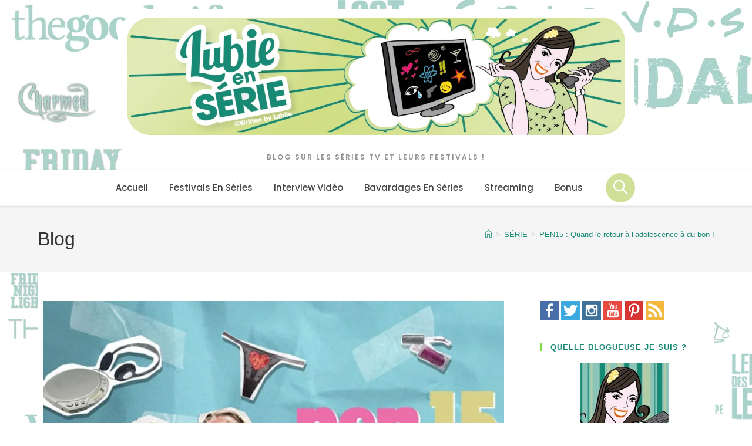

--- FILE ---
content_type: text/html; charset=UTF-8
request_url: https://lubieenserie.fr/pen15-serie-avis/
body_size: 62218
content:
<!DOCTYPE html><html class="html" lang="fr-FR"><head><script data-no-optimize="1">var litespeed_docref=sessionStorage.getItem("litespeed_docref");litespeed_docref&&(Object.defineProperty(document,"referrer",{get:function(){return litespeed_docref}}),sessionStorage.removeItem("litespeed_docref"));</script> <meta charset="UTF-8"><link rel="profile" href="https://gmpg.org/xfn/11"><meta name='robots' content='index, follow, max-image-preview:large, max-snippet:-1, max-video-preview:-1' /><link rel="pingback" href="https://lubieenserie.fr/xmlrpc.php"><meta name="viewport" content="width=device-width, initial-scale=1"> <script id="google_gtagjs-js-consent-mode-data-layer" type="litespeed/javascript">window.dataLayer=window.dataLayer||[];function gtag(){dataLayer.push(arguments)}
gtag('consent','default',{"ad_personalization":"denied","ad_storage":"denied","ad_user_data":"denied","analytics_storage":"denied","functionality_storage":"denied","security_storage":"denied","personalization_storage":"denied","region":["AT","BE","BG","CH","CY","CZ","DE","DK","EE","ES","FI","FR","GB","GR","HR","HU","IE","IS","IT","LI","LT","LU","LV","MT","NL","NO","PL","PT","RO","SE","SI","SK"],"wait_for_update":500});window._googlesitekitConsentCategoryMap={"statistics":["analytics_storage"],"marketing":["ad_storage","ad_user_data","ad_personalization"],"functional":["functionality_storage","security_storage"],"preferences":["personalization_storage"]};window._googlesitekitConsents={"ad_personalization":"denied","ad_storage":"denied","ad_user_data":"denied","analytics_storage":"denied","functionality_storage":"denied","security_storage":"denied","personalization_storage":"denied","region":["AT","BE","BG","CH","CY","CZ","DE","DK","EE","ES","FI","FR","GB","GR","HR","HU","IE","IS","IT","LI","LT","LU","LV","MT","NL","NO","PL","PT","RO","SE","SI","SK"],"wait_for_update":500}</script> <title>PEN15 : Quand le retour à l&#039;adolescence à du bon ! - Lubie en Série</title><meta name="description" content="Maya Erskine et Anna Konkle ont une idée géniale ! Celle de créer leur propre série où elle revivent leur adolescence. C&#039;est PEN15 !" /><link rel="canonical" href="https://lubieenserie.fr/pen15-serie-avis/" /><meta property="og:locale" content="fr_FR" /><meta property="og:type" content="article" /><meta property="og:title" content="PEN15 : Quand le retour à l&#039;adolescence à du bon !" /><meta property="og:description" content="Maya Erskine et Anna Konkle ont une idée géniale ! Celle de créer leur propre série où elle revivent leur adolescence. C&#039;est PEN15 !" /><meta property="og:url" content="https://lubieenserie.fr/pen15-serie-avis/" /><meta property="og:site_name" content="Lubie en Série" /><meta property="article:publisher" content="https://www.facebook.com/LubieSerie" /><meta property="article:author" content="https://www.facebook.com/LubieSerie" /><meta property="article:published_time" content="2020-06-19T05:37:46+00:00" /><meta property="article:modified_time" content="2020-07-08T10:22:41+00:00" /><meta property="og:image" content="https://lubieenserie.fr/wp-content/uploads/2020/06/pen15-serie-avis.jpg" /><meta property="og:image:width" content="770" /><meta property="og:image:height" content="462" /><meta property="og:image:type" content="image/jpeg" /><meta name="author" content="Lubiie" /><meta name="twitter:card" content="summary_large_image" /><meta name="twitter:creator" content="@Lubiie" /><meta name="twitter:site" content="@lubiie" /><meta name="twitter:label1" content="Écrit par" /><meta name="twitter:data1" content="Lubiie" /><meta name="twitter:label2" content="Durée de lecture estimée" /><meta name="twitter:data2" content="4 minutes" /> <script type="application/ld+json" class="yoast-schema-graph">{"@context":"https://schema.org","@graph":[{"@type":"Article","@id":"https://lubieenserie.fr/pen15-serie-avis/#article","isPartOf":{"@id":"https://lubieenserie.fr/pen15-serie-avis/"},"author":{"name":"Lubiie","@id":"https://lubieenserie.fr/#/schema/person/1540fcbb5216349c0f113ca8da7bc4a8"},"headline":"PEN15 : Quand le retour à l&rsquo;adolescence à du bon !","datePublished":"2020-06-19T05:37:46+00:00","dateModified":"2020-07-08T10:22:41+00:00","mainEntityOfPage":{"@id":"https://lubieenserie.fr/pen15-serie-avis/"},"wordCount":828,"commentCount":1,"publisher":{"@id":"https://lubieenserie.fr/#organization"},"image":{"@id":"https://lubieenserie.fr/pen15-serie-avis/#primaryimage"},"thumbnailUrl":"https://lubieenserie.fr/wp-content/uploads/2020/06/pen15-serie-avis.jpg","keywords":["ado","Canal + séries","Pen15","teen","teen drama","USA"],"articleSection":["SÉRIE"],"inLanguage":"fr-FR","potentialAction":[{"@type":"CommentAction","name":"Comment","target":["https://lubieenserie.fr/pen15-serie-avis/#respond"]}]},{"@type":"WebPage","@id":"https://lubieenserie.fr/pen15-serie-avis/","url":"https://lubieenserie.fr/pen15-serie-avis/","name":"PEN15 : Quand le retour à l'adolescence à du bon ! - Lubie en Série","isPartOf":{"@id":"https://lubieenserie.fr/#website"},"primaryImageOfPage":{"@id":"https://lubieenserie.fr/pen15-serie-avis/#primaryimage"},"image":{"@id":"https://lubieenserie.fr/pen15-serie-avis/#primaryimage"},"thumbnailUrl":"https://lubieenserie.fr/wp-content/uploads/2020/06/pen15-serie-avis.jpg","datePublished":"2020-06-19T05:37:46+00:00","dateModified":"2020-07-08T10:22:41+00:00","description":"Maya Erskine et Anna Konkle ont une idée géniale ! Celle de créer leur propre série où elle revivent leur adolescence. C'est PEN15 !","breadcrumb":{"@id":"https://lubieenserie.fr/pen15-serie-avis/#breadcrumb"},"inLanguage":"fr-FR","potentialAction":[{"@type":"ReadAction","target":["https://lubieenserie.fr/pen15-serie-avis/"]}]},{"@type":"ImageObject","inLanguage":"fr-FR","@id":"https://lubieenserie.fr/pen15-serie-avis/#primaryimage","url":"https://lubieenserie.fr/wp-content/uploads/2020/06/pen15-serie-avis.jpg","contentUrl":"https://lubieenserie.fr/wp-content/uploads/2020/06/pen15-serie-avis.jpg","width":770,"height":462,"caption":"Pen15 série avis"},{"@type":"BreadcrumbList","@id":"https://lubieenserie.fr/pen15-serie-avis/#breadcrumb","itemListElement":[{"@type":"ListItem","position":1,"name":"Accueil","item":"https://lubieenserie.fr/"},{"@type":"ListItem","position":2,"name":"Tous mes articles !","item":"https://lubieenserie.fr/tous-les-articles/"},{"@type":"ListItem","position":3,"name":"SÉRIE","item":"https://lubieenserie.fr/category/serie/"},{"@type":"ListItem","position":4,"name":"PEN15 : Quand le retour à l&rsquo;adolescence à du bon !"}]},{"@type":"WebSite","@id":"https://lubieenserie.fr/#website","url":"https://lubieenserie.fr/","name":"Lubie en Série","description":"Blog sur les séries TV et leurs festivals !","publisher":{"@id":"https://lubieenserie.fr/#organization"},"alternateName":"Lubiie","potentialAction":[{"@type":"SearchAction","target":{"@type":"EntryPoint","urlTemplate":"https://lubieenserie.fr/?s={search_term_string}"},"query-input":{"@type":"PropertyValueSpecification","valueRequired":true,"valueName":"search_term_string"}}],"inLanguage":"fr-FR"},{"@type":"Organization","@id":"https://lubieenserie.fr/#organization","name":"Lubie en Série","url":"https://lubieenserie.fr/","logo":{"@type":"ImageObject","inLanguage":"fr-FR","@id":"https://lubieenserie.fr/#/schema/logo/image/","url":"https://lubieenserie.fr/wp-content/uploads/2014/06/LOGO_lubieenserie-03.png","contentUrl":"https://lubieenserie.fr/wp-content/uploads/2014/06/LOGO_lubieenserie-03.png","width":1170,"height":1170,"caption":"Lubie en Série"},"image":{"@id":"https://lubieenserie.fr/#/schema/logo/image/"},"sameAs":["https://www.facebook.com/LubieSerie","https://x.com/lubiie","https://www.instagram.com/lubiie/","https://www.youtube.com/Lubiie","https://www.tiktok.com/@lubiieenserie","http://pinterest.com/lubiie/"]},{"@type":"Person","@id":"https://lubieenserie.fr/#/schema/person/1540fcbb5216349c0f113ca8da7bc4a8","name":"Lubiie","image":{"@type":"ImageObject","inLanguage":"fr-FR","@id":"https://lubieenserie.fr/#/schema/person/image/","url":"https://lubieenserie.fr/wp-content/litespeed/avatar/feef3b38b13e32241ca0604fbe4148e9.jpg?ver=1768827277","contentUrl":"https://lubieenserie.fr/wp-content/litespeed/avatar/feef3b38b13e32241ca0604fbe4148e9.jpg?ver=1768827277","caption":"Lubiie"},"description":"Experte dans le domaine des séries, blogueuse passionnée depuis 2006, professionnelle de l'audiovisuel, reporter de festival, jury de festival et intervieweuse aux multiples questions en séries. Tout mon monde tourne autour de l'actualité des séries.","sameAs":["https://lubieenserie.fr","https://www.facebook.com/LubieSerie","https://x.com/Lubiie"],"url":"https://lubieenserie.fr/author/lubiie/"},{"@context":"https://schema.org/","@type":"BlogPosting","name":"PEN15 : Quand le retour à l'adolescence à du bon !","description":"","image":{"@type":"ImageObject","url":"https://lubieenserie.fr/wp-content/uploads/2020/06/pen15-serie-avis.jpg","width":770,"height":462},"aggregateRating":{"@type":"AggregateRating","ratingValue":"2.5","ratingCount":1,"bestRating":5,"worstRating":1},"datePublished":"2020-06-19T07:37:46+02:00","headline":"PEN15 : Quand le retour à l'adolescence à du bon !","mainEntityOfPage":{"@type":"WebPage","@id":"https://lubieenserie.fr/pen15-serie-avis/"},"author":{"@type":"Person","name":"Lubiie"},"dateModified":"2020-07-08T12:22:41+02:00","publisher":{"@type":"Organization","name":"Lubie en Série","logo":{"@type":"ImageObject","url":"https://lubieenserie.fr/wp-content/uploads/2014/10/cropped-favicon16.png","width":512,"height":512}}}]}</script>  <script type='application/javascript'  id='pys-version-script'>console.log('PixelYourSite Free version 11.1.5.1');</script> <link rel='dns-prefetch' href='//www.googletagmanager.com' /><link rel='dns-prefetch' href='//cdn.jsdelivr.net' /><link rel='dns-prefetch' href='//pagead2.googlesyndication.com' /><link rel="alternate" type="application/rss+xml" title="Lubie en Série &raquo; Flux" href="https://lubieenserie.fr/feed/" /><link rel="alternate" type="application/rss+xml" title="Lubie en Série &raquo; Flux des commentaires" href="https://lubieenserie.fr/comments/feed/" /><link rel="alternate" type="application/rss+xml" title="Lubie en Série &raquo; PEN15 : Quand le retour à l&rsquo;adolescence à du bon ! Flux des commentaires" href="https://lubieenserie.fr/pen15-serie-avis/feed/" /><link rel="alternate" title="oEmbed (JSON)" type="application/json+oembed" href="https://lubieenserie.fr/wp-json/oembed/1.0/embed?url=https%3A%2F%2Flubieenserie.fr%2Fpen15-serie-avis%2F" /><link rel="alternate" title="oEmbed (XML)" type="text/xml+oembed" href="https://lubieenserie.fr/wp-json/oembed/1.0/embed?url=https%3A%2F%2Flubieenserie.fr%2Fpen15-serie-avis%2F&#038;format=xml" /><style id='wp-img-auto-sizes-contain-inline-css'>img:is([sizes=auto i],[sizes^="auto," i]){contain-intrinsic-size:3000px 1500px}
/*# sourceURL=wp-img-auto-sizes-contain-inline-css */</style><link data-optimized="2" rel="stylesheet" href="https://lubieenserie.fr/wp-content/litespeed/ucss/7c04bf9faa4596376858604064d1e2ca.css?ver=20ba2" /><style id='wp-block-embed-inline-css'>.wp-block-embed.alignleft,.wp-block-embed.alignright,.wp-block[data-align=left]>[data-type="core/embed"],.wp-block[data-align=right]>[data-type="core/embed"]{max-width:360px;width:100%}.wp-block-embed.alignleft .wp-block-embed__wrapper,.wp-block-embed.alignright .wp-block-embed__wrapper,.wp-block[data-align=left]>[data-type="core/embed"] .wp-block-embed__wrapper,.wp-block[data-align=right]>[data-type="core/embed"] .wp-block-embed__wrapper{min-width:280px}.wp-block-cover .wp-block-embed{min-height:240px;min-width:320px}.wp-block-embed{overflow-wrap:break-word}.wp-block-embed :where(figcaption){margin-bottom:1em;margin-top:.5em}.wp-block-embed iframe{max-width:100%}.wp-block-embed__wrapper{position:relative}.wp-embed-responsive .wp-has-aspect-ratio .wp-block-embed__wrapper:before{content:"";display:block;padding-top:50%}.wp-embed-responsive .wp-has-aspect-ratio iframe{bottom:0;height:100%;left:0;position:absolute;right:0;top:0;width:100%}.wp-embed-responsive .wp-embed-aspect-21-9 .wp-block-embed__wrapper:before{padding-top:42.85%}.wp-embed-responsive .wp-embed-aspect-18-9 .wp-block-embed__wrapper:before{padding-top:50%}.wp-embed-responsive .wp-embed-aspect-16-9 .wp-block-embed__wrapper:before{padding-top:56.25%}.wp-embed-responsive .wp-embed-aspect-4-3 .wp-block-embed__wrapper:before{padding-top:75%}.wp-embed-responsive .wp-embed-aspect-1-1 .wp-block-embed__wrapper:before{padding-top:100%}.wp-embed-responsive .wp-embed-aspect-9-16 .wp-block-embed__wrapper:before{padding-top:177.77%}.wp-embed-responsive .wp-embed-aspect-1-2 .wp-block-embed__wrapper:before{padding-top:200%}
/*# sourceURL=https://lubieenserie.fr/wp-includes/blocks/embed/style.min.css */</style><style id='wp-block-embed-theme-inline-css'>.wp-block-embed :where(figcaption){color:#555;font-size:13px;text-align:center}.is-dark-theme .wp-block-embed :where(figcaption){color:#ffffffa6}.wp-block-embed{margin:0 0 1em}
/*# sourceURL=https://lubieenserie.fr/wp-includes/blocks/embed/theme.min.css */</style><style id='wp-block-group-inline-css'>.wp-block-group{box-sizing:border-box}:where(.wp-block-group.wp-block-group-is-layout-constrained){position:relative}
/*# sourceURL=https://lubieenserie.fr/wp-includes/blocks/group/style.min.css */</style><style id='wp-block-group-theme-inline-css'>:where(.wp-block-group.has-background){padding:1.25em 2.375em}
/*# sourceURL=https://lubieenserie.fr/wp-includes/blocks/group/theme.min.css */</style><style id='global-styles-inline-css'>:root{--wp--preset--aspect-ratio--square: 1;--wp--preset--aspect-ratio--4-3: 4/3;--wp--preset--aspect-ratio--3-4: 3/4;--wp--preset--aspect-ratio--3-2: 3/2;--wp--preset--aspect-ratio--2-3: 2/3;--wp--preset--aspect-ratio--16-9: 16/9;--wp--preset--aspect-ratio--9-16: 9/16;--wp--preset--color--black: #000000;--wp--preset--color--cyan-bluish-gray: #abb8c3;--wp--preset--color--white: #ffffff;--wp--preset--color--pale-pink: #f78da7;--wp--preset--color--vivid-red: #cf2e2e;--wp--preset--color--luminous-vivid-orange: #ff6900;--wp--preset--color--luminous-vivid-amber: #fcb900;--wp--preset--color--light-green-cyan: #7bdcb5;--wp--preset--color--vivid-green-cyan: #00d084;--wp--preset--color--pale-cyan-blue: #8ed1fc;--wp--preset--color--vivid-cyan-blue: #0693e3;--wp--preset--color--vivid-purple: #9b51e0;--wp--preset--gradient--vivid-cyan-blue-to-vivid-purple: linear-gradient(135deg,rgb(6,147,227) 0%,rgb(155,81,224) 100%);--wp--preset--gradient--light-green-cyan-to-vivid-green-cyan: linear-gradient(135deg,rgb(122,220,180) 0%,rgb(0,208,130) 100%);--wp--preset--gradient--luminous-vivid-amber-to-luminous-vivid-orange: linear-gradient(135deg,rgb(252,185,0) 0%,rgb(255,105,0) 100%);--wp--preset--gradient--luminous-vivid-orange-to-vivid-red: linear-gradient(135deg,rgb(255,105,0) 0%,rgb(207,46,46) 100%);--wp--preset--gradient--very-light-gray-to-cyan-bluish-gray: linear-gradient(135deg,rgb(238,238,238) 0%,rgb(169,184,195) 100%);--wp--preset--gradient--cool-to-warm-spectrum: linear-gradient(135deg,rgb(74,234,220) 0%,rgb(151,120,209) 20%,rgb(207,42,186) 40%,rgb(238,44,130) 60%,rgb(251,105,98) 80%,rgb(254,248,76) 100%);--wp--preset--gradient--blush-light-purple: linear-gradient(135deg,rgb(255,206,236) 0%,rgb(152,150,240) 100%);--wp--preset--gradient--blush-bordeaux: linear-gradient(135deg,rgb(254,205,165) 0%,rgb(254,45,45) 50%,rgb(107,0,62) 100%);--wp--preset--gradient--luminous-dusk: linear-gradient(135deg,rgb(255,203,112) 0%,rgb(199,81,192) 50%,rgb(65,88,208) 100%);--wp--preset--gradient--pale-ocean: linear-gradient(135deg,rgb(255,245,203) 0%,rgb(182,227,212) 50%,rgb(51,167,181) 100%);--wp--preset--gradient--electric-grass: linear-gradient(135deg,rgb(202,248,128) 0%,rgb(113,206,126) 100%);--wp--preset--gradient--midnight: linear-gradient(135deg,rgb(2,3,129) 0%,rgb(40,116,252) 100%);--wp--preset--font-size--small: 13px;--wp--preset--font-size--medium: 20px;--wp--preset--font-size--large: 36px;--wp--preset--font-size--x-large: 42px;--wp--preset--spacing--20: 0.44rem;--wp--preset--spacing--30: 0.67rem;--wp--preset--spacing--40: 1rem;--wp--preset--spacing--50: 1.5rem;--wp--preset--spacing--60: 2.25rem;--wp--preset--spacing--70: 3.38rem;--wp--preset--spacing--80: 5.06rem;--wp--preset--shadow--natural: 6px 6px 9px rgba(0, 0, 0, 0.2);--wp--preset--shadow--deep: 12px 12px 50px rgba(0, 0, 0, 0.4);--wp--preset--shadow--sharp: 6px 6px 0px rgba(0, 0, 0, 0.2);--wp--preset--shadow--outlined: 6px 6px 0px -3px rgb(255, 255, 255), 6px 6px rgb(0, 0, 0);--wp--preset--shadow--crisp: 6px 6px 0px rgb(0, 0, 0);}:where(.is-layout-flex){gap: 0.5em;}:where(.is-layout-grid){gap: 0.5em;}body .is-layout-flex{display: flex;}.is-layout-flex{flex-wrap: wrap;align-items: center;}.is-layout-flex > :is(*, div){margin: 0;}body .is-layout-grid{display: grid;}.is-layout-grid > :is(*, div){margin: 0;}:where(.wp-block-columns.is-layout-flex){gap: 2em;}:where(.wp-block-columns.is-layout-grid){gap: 2em;}:where(.wp-block-post-template.is-layout-flex){gap: 1.25em;}:where(.wp-block-post-template.is-layout-grid){gap: 1.25em;}.has-black-color{color: var(--wp--preset--color--black) !important;}.has-cyan-bluish-gray-color{color: var(--wp--preset--color--cyan-bluish-gray) !important;}.has-white-color{color: var(--wp--preset--color--white) !important;}.has-pale-pink-color{color: var(--wp--preset--color--pale-pink) !important;}.has-vivid-red-color{color: var(--wp--preset--color--vivid-red) !important;}.has-luminous-vivid-orange-color{color: var(--wp--preset--color--luminous-vivid-orange) !important;}.has-luminous-vivid-amber-color{color: var(--wp--preset--color--luminous-vivid-amber) !important;}.has-light-green-cyan-color{color: var(--wp--preset--color--light-green-cyan) !important;}.has-vivid-green-cyan-color{color: var(--wp--preset--color--vivid-green-cyan) !important;}.has-pale-cyan-blue-color{color: var(--wp--preset--color--pale-cyan-blue) !important;}.has-vivid-cyan-blue-color{color: var(--wp--preset--color--vivid-cyan-blue) !important;}.has-vivid-purple-color{color: var(--wp--preset--color--vivid-purple) !important;}.has-black-background-color{background-color: var(--wp--preset--color--black) !important;}.has-cyan-bluish-gray-background-color{background-color: var(--wp--preset--color--cyan-bluish-gray) !important;}.has-white-background-color{background-color: var(--wp--preset--color--white) !important;}.has-pale-pink-background-color{background-color: var(--wp--preset--color--pale-pink) !important;}.has-vivid-red-background-color{background-color: var(--wp--preset--color--vivid-red) !important;}.has-luminous-vivid-orange-background-color{background-color: var(--wp--preset--color--luminous-vivid-orange) !important;}.has-luminous-vivid-amber-background-color{background-color: var(--wp--preset--color--luminous-vivid-amber) !important;}.has-light-green-cyan-background-color{background-color: var(--wp--preset--color--light-green-cyan) !important;}.has-vivid-green-cyan-background-color{background-color: var(--wp--preset--color--vivid-green-cyan) !important;}.has-pale-cyan-blue-background-color{background-color: var(--wp--preset--color--pale-cyan-blue) !important;}.has-vivid-cyan-blue-background-color{background-color: var(--wp--preset--color--vivid-cyan-blue) !important;}.has-vivid-purple-background-color{background-color: var(--wp--preset--color--vivid-purple) !important;}.has-black-border-color{border-color: var(--wp--preset--color--black) !important;}.has-cyan-bluish-gray-border-color{border-color: var(--wp--preset--color--cyan-bluish-gray) !important;}.has-white-border-color{border-color: var(--wp--preset--color--white) !important;}.has-pale-pink-border-color{border-color: var(--wp--preset--color--pale-pink) !important;}.has-vivid-red-border-color{border-color: var(--wp--preset--color--vivid-red) !important;}.has-luminous-vivid-orange-border-color{border-color: var(--wp--preset--color--luminous-vivid-orange) !important;}.has-luminous-vivid-amber-border-color{border-color: var(--wp--preset--color--luminous-vivid-amber) !important;}.has-light-green-cyan-border-color{border-color: var(--wp--preset--color--light-green-cyan) !important;}.has-vivid-green-cyan-border-color{border-color: var(--wp--preset--color--vivid-green-cyan) !important;}.has-pale-cyan-blue-border-color{border-color: var(--wp--preset--color--pale-cyan-blue) !important;}.has-vivid-cyan-blue-border-color{border-color: var(--wp--preset--color--vivid-cyan-blue) !important;}.has-vivid-purple-border-color{border-color: var(--wp--preset--color--vivid-purple) !important;}.has-vivid-cyan-blue-to-vivid-purple-gradient-background{background: var(--wp--preset--gradient--vivid-cyan-blue-to-vivid-purple) !important;}.has-light-green-cyan-to-vivid-green-cyan-gradient-background{background: var(--wp--preset--gradient--light-green-cyan-to-vivid-green-cyan) !important;}.has-luminous-vivid-amber-to-luminous-vivid-orange-gradient-background{background: var(--wp--preset--gradient--luminous-vivid-amber-to-luminous-vivid-orange) !important;}.has-luminous-vivid-orange-to-vivid-red-gradient-background{background: var(--wp--preset--gradient--luminous-vivid-orange-to-vivid-red) !important;}.has-very-light-gray-to-cyan-bluish-gray-gradient-background{background: var(--wp--preset--gradient--very-light-gray-to-cyan-bluish-gray) !important;}.has-cool-to-warm-spectrum-gradient-background{background: var(--wp--preset--gradient--cool-to-warm-spectrum) !important;}.has-blush-light-purple-gradient-background{background: var(--wp--preset--gradient--blush-light-purple) !important;}.has-blush-bordeaux-gradient-background{background: var(--wp--preset--gradient--blush-bordeaux) !important;}.has-luminous-dusk-gradient-background{background: var(--wp--preset--gradient--luminous-dusk) !important;}.has-pale-ocean-gradient-background{background: var(--wp--preset--gradient--pale-ocean) !important;}.has-electric-grass-gradient-background{background: var(--wp--preset--gradient--electric-grass) !important;}.has-midnight-gradient-background{background: var(--wp--preset--gradient--midnight) !important;}.has-small-font-size{font-size: var(--wp--preset--font-size--small) !important;}.has-medium-font-size{font-size: var(--wp--preset--font-size--medium) !important;}.has-large-font-size{font-size: var(--wp--preset--font-size--large) !important;}.has-x-large-font-size{font-size: var(--wp--preset--font-size--x-large) !important;}
/*# sourceURL=global-styles-inline-css */</style><style id='core-block-supports-inline-css'>.wp-container-core-group-is-layout-ad2f72ca{flex-wrap:nowrap;}
/*# sourceURL=core-block-supports-inline-css */</style><style id='classic-theme-styles-inline-css'>/*! This file is auto-generated */
.wp-block-button__link{color:#fff;background-color:#32373c;border-radius:9999px;box-shadow:none;text-decoration:none;padding:calc(.667em + 2px) calc(1.333em + 2px);font-size:1.125em}.wp-block-file__button{background:#32373c;color:#fff;text-decoration:none}
/*# sourceURL=/wp-includes/css/classic-themes.min.css */</style><link rel='stylesheet' id='offcanvas-menu-offcanvas-css-css' href='https://cdn.jsdelivr.net/npm/bootstrap-icons@1.8.1/font/bootstrap-icons.css?ver=1.0.8' media='all' /><style id='rs-plugin-settings-inline-css'>#rs-demo-id {}
/*# sourceURL=rs-plugin-settings-inline-css */</style> <script id="jquery-core-js-extra" type="litespeed/javascript">var pysFacebookRest={"restApiUrl":"https://lubieenserie.fr/wp-json/pys-facebook/v1/event","debug":""}</script> <script type="litespeed/javascript" data-src="https://lubieenserie.fr/wp-includes/js/jquery/jquery.min.js" id="jquery-core-js"></script> <script id="pys-js-extra" type="litespeed/javascript">var pysOptions={"staticEvents":{"facebook":{"init_event":[{"delay":0,"type":"static","ajaxFire":!1,"name":"PageView","pixelIds":["363127927551677"],"eventID":"b581ea23-dd8f-4e72-8058-a88d74459252","params":{"post_category":"S\u00c9RIE","page_title":"PEN15 : Quand le retour \u00e0 l'adolescence \u00e0 du bon !","post_type":"post","post_id":24851,"plugin":"PixelYourSite","user_role":"guest","event_url":"lubieenserie.fr/pen15-serie-avis/"},"e_id":"init_event","ids":[],"hasTimeWindow":!1,"timeWindow":0,"woo_order":"","edd_order":""}]}},"dynamicEvents":{"automatic_event_form":{"facebook":{"delay":0,"type":"dyn","name":"Form","pixelIds":["363127927551677"],"eventID":"e33263f1-6fb6-4989-8eb6-174f9ae59008","params":{"page_title":"PEN15 : Quand le retour \u00e0 l'adolescence \u00e0 du bon !","post_type":"post","post_id":24851,"plugin":"PixelYourSite","user_role":"guest","event_url":"lubieenserie.fr/pen15-serie-avis/"},"e_id":"automatic_event_form","ids":[],"hasTimeWindow":!1,"timeWindow":0,"woo_order":"","edd_order":""}},"automatic_event_download":{"facebook":{"delay":0,"type":"dyn","name":"Download","extensions":["","doc","exe","js","pdf","ppt","tgz","zip","xls"],"pixelIds":["363127927551677"],"eventID":"66d5411c-b21c-46f5-9caa-85540d3190b5","params":{"page_title":"PEN15 : Quand le retour \u00e0 l'adolescence \u00e0 du bon !","post_type":"post","post_id":24851,"plugin":"PixelYourSite","user_role":"guest","event_url":"lubieenserie.fr/pen15-serie-avis/"},"e_id":"automatic_event_download","ids":[],"hasTimeWindow":!1,"timeWindow":0,"woo_order":"","edd_order":""}},"automatic_event_comment":{"facebook":{"delay":0,"type":"dyn","name":"Comment","pixelIds":["363127927551677"],"eventID":"05e43b26-2eda-4aa3-b1d0-4815ee635244","params":{"page_title":"PEN15 : Quand le retour \u00e0 l'adolescence \u00e0 du bon !","post_type":"post","post_id":24851,"plugin":"PixelYourSite","user_role":"guest","event_url":"lubieenserie.fr/pen15-serie-avis/"},"e_id":"automatic_event_comment","ids":[],"hasTimeWindow":!1,"timeWindow":0,"woo_order":"","edd_order":""}},"automatic_event_scroll":{"facebook":{"delay":0,"type":"dyn","name":"PageScroll","scroll_percent":30,"pixelIds":["363127927551677"],"eventID":"5d240427-29c6-4400-93b3-0602a7f8b793","params":{"page_title":"PEN15 : Quand le retour \u00e0 l'adolescence \u00e0 du bon !","post_type":"post","post_id":24851,"plugin":"PixelYourSite","user_role":"guest","event_url":"lubieenserie.fr/pen15-serie-avis/"},"e_id":"automatic_event_scroll","ids":[],"hasTimeWindow":!1,"timeWindow":0,"woo_order":"","edd_order":""}},"automatic_event_time_on_page":{"facebook":{"delay":0,"type":"dyn","name":"TimeOnPage","time_on_page":30,"pixelIds":["363127927551677"],"eventID":"d756c465-efaf-4ecd-a48d-43a31e7788ef","params":{"page_title":"PEN15 : Quand le retour \u00e0 l'adolescence \u00e0 du bon !","post_type":"post","post_id":24851,"plugin":"PixelYourSite","user_role":"guest","event_url":"lubieenserie.fr/pen15-serie-avis/"},"e_id":"automatic_event_time_on_page","ids":[],"hasTimeWindow":!1,"timeWindow":0,"woo_order":"","edd_order":""}}},"triggerEvents":[],"triggerEventTypes":[],"facebook":{"pixelIds":["363127927551677"],"advancedMatching":[],"advancedMatchingEnabled":!0,"removeMetadata":!1,"wooVariableAsSimple":!1,"serverApiEnabled":!0,"wooCRSendFromServer":!1,"send_external_id":null,"enabled_medical":!1,"do_not_track_medical_param":["event_url","post_title","page_title","landing_page","content_name","categories","category_name","tags"],"meta_ldu":!1},"debug":"","siteUrl":"https://lubieenserie.fr","ajaxUrl":"https://lubieenserie.fr/wp-admin/admin-ajax.php","ajax_event":"67d684d013","enable_remove_download_url_param":"1","cookie_duration":"7","last_visit_duration":"60","enable_success_send_form":"","ajaxForServerEvent":"1","ajaxForServerStaticEvent":"1","useSendBeacon":"1","send_external_id":"1","external_id_expire":"180","track_cookie_for_subdomains":"1","google_consent_mode":"1","gdpr":{"ajax_enabled":!1,"all_disabled_by_api":!1,"facebook_disabled_by_api":!1,"analytics_disabled_by_api":!1,"google_ads_disabled_by_api":!1,"pinterest_disabled_by_api":!1,"bing_disabled_by_api":!1,"reddit_disabled_by_api":!1,"externalID_disabled_by_api":!1,"facebook_prior_consent_enabled":!0,"analytics_prior_consent_enabled":!0,"google_ads_prior_consent_enabled":null,"pinterest_prior_consent_enabled":!0,"bing_prior_consent_enabled":!0,"cookiebot_integration_enabled":!1,"cookiebot_facebook_consent_category":"marketing","cookiebot_analytics_consent_category":"statistics","cookiebot_tiktok_consent_category":"marketing","cookiebot_google_ads_consent_category":"marketing","cookiebot_pinterest_consent_category":"marketing","cookiebot_bing_consent_category":"marketing","consent_magic_integration_enabled":!1,"real_cookie_banner_integration_enabled":!1,"cookie_notice_integration_enabled":!1,"cookie_law_info_integration_enabled":!1,"analytics_storage":{"enabled":!0,"value":"granted","filter":!1},"ad_storage":{"enabled":!0,"value":"granted","filter":!1},"ad_user_data":{"enabled":!0,"value":"granted","filter":!1},"ad_personalization":{"enabled":!0,"value":"granted","filter":!1}},"cookie":{"disabled_all_cookie":!1,"disabled_start_session_cookie":!1,"disabled_advanced_form_data_cookie":!1,"disabled_landing_page_cookie":!1,"disabled_first_visit_cookie":!1,"disabled_trafficsource_cookie":!1,"disabled_utmTerms_cookie":!1,"disabled_utmId_cookie":!1},"tracking_analytics":{"TrafficSource":"direct","TrafficLanding":"undefined","TrafficUtms":[],"TrafficUtmsId":[]},"GATags":{"ga_datalayer_type":"default","ga_datalayer_name":"dataLayerPYS"},"woo":{"enabled":!1},"edd":{"enabled":!1},"cache_bypass":"1769090820"}</script>  <script type="litespeed/javascript" data-src="https://www.googletagmanager.com/gtag/js?id=GT-TBN7ZMQ" id="google_gtagjs-js"></script> <script id="google_gtagjs-js-after" type="litespeed/javascript">window.dataLayer=window.dataLayer||[];function gtag(){dataLayer.push(arguments)}
gtag("set","linker",{"domains":["lubieenserie.fr"]});gtag("js",new Date());gtag("set","developer_id.dZTNiMT",!0);gtag("config","GT-TBN7ZMQ",{"googlesitekit_post_categories":"S\u00c9RIE","googlesitekit_post_date":"20200619"});gtag("config","AW-5169157918")</script> <script></script><link rel="https://api.w.org/" href="https://lubieenserie.fr/wp-json/" /><link rel="alternate" title="JSON" type="application/json" href="https://lubieenserie.fr/wp-json/wp/v2/posts/24851" /><link rel="EditURI" type="application/rsd+xml" title="RSD" href="https://lubieenserie.fr/xmlrpc.php?rsd" /><link rel='shortlink' href='https://lubieenserie.fr/?p=24851' /><meta property="fb:pages" content="125872657424407" /><meta name="generator" content="Site Kit by Google 1.168.0" /><style type="text/css">a.pinit-button.custom span {
		}

	.pinit-hover {
		opacity: 0.8 !important;
		filter: alpha(opacity=80) !important;
	}
	a.pinit-button {
	border-bottom: 0 !important;
	box-shadow: none !important;
	margin-bottom: 0 !important;
}
a.pinit-button::after {
    display: none;
}</style><meta name="facebook-domain-verification" content="zzod6omqxobttezkvvl01qpogun6h5" /><link rel="alternate" hreflang="fr-FR" href="https://lubieenserie.fr/pen15-serie-avis/"/><link rel="alternate" hreflang="fr" href="https://lubieenserie.fr/pen15-serie-avis/"/><meta name="google-adsense-platform-account" content="ca-host-pub-2644536267352236"><meta name="google-adsense-platform-domain" content="sitekit.withgoogle.com"> <script type="litespeed/javascript">!function(f,b,e,v,n,t,s){if(f.fbq)return;n=f.fbq=function(){n.callMethod?n.callMethod.apply(n,arguments):n.queue.push(arguments)};if(!f._fbq)f._fbq=n;n.push=n;n.loaded=!0;n.version='2.0';n.queue=[];t=b.createElement(e);t.async=!0;t.src=v;s=b.getElementsByTagName(e)[0];s.parentNode.insertBefore(t,s)}(window,document,'script','https://connect.facebook.net/en_US/fbevents.js')</script>  <script type="litespeed/javascript">var url=window.location.origin+'?ob=open-bridge';fbq('set','openbridge','363127927551677',url);fbq('init','363127927551677',{},{"agent":"wordpress-6.9-4.1.5"})</script><script type="litespeed/javascript">fbq('track','PageView',[])</script> <style>/* =========================================
   IMPORT & BASE
   ========================================= */
@import url('https://fonts.googleapis.com/css2?family=Poppins:wght@400;500;600&display=swap');

/* Reset du Header Global */
#site-header { 
    background: #fff !important; 
    position: relative !important; 
    top: auto !important;
    box-shadow: none !important; 
}

#site-header-inner { padding: 5px 0px !important; }

	#site-header.top-header #site-logo{
		padding: 5px 0px;
	}

/* =========================================
   PARTIE 1 : LE LOGO (.header-bottom)
   ========================================= */
.header-bottom {
    background: #fff !important;
    padding: 10px 0px 5px 0px !important;
    position: relative; 
    z-index: 10;
    /*background-image: url(https://lubieenserie.fr/wp-content/uploads/2025/11/lubie-en-serie-header.png.webp) !important;*/
}

#site-logo img.custom-logo {
    max-height: 200px;
    width: auto;
    display: block !important;
    margin: 0 auto;
    object-fit: contain;
    opacity: 1 !important;
    visibility: visible !important;
}

#site-description {
    background-color : #fff;
    font-family: 'Poppins', sans-serif !important;
    padding-top: 0px !important;
    margin-top: 10px !important;
    border-radius: 7px;
	color: #188a75 !important;
}

/* =========================================
   PARTIE 2 : LE MENU (.header-top)
   ========================================= */
.header-top {
    /* État par défaut : RELATIVE (dans le flux) */
    position: relative !important;
    top: auto !important;
    width: 100%;
    z-index: 9999 !important;
    background: #fff !important;
    border-bottom: 1px solid rgba(0,0,0,0.05);
    transition: box-shadow 0.3s ease;
}

/* État STICKY (activé par JS) */
.header-top.is-sticky {
    position: fixed !important;
    top: 0 !important;
    left: 0;
    right: 0;
    box-shadow: 0 4px 15px rgba(0,0,0,0.1);
    animation: slideDown 0.3s ease forwards;
}

@keyframes slideDown {
    from { transform: translateY(-100%); }
    to { transform: translateY(0); }
}

/* =========================================
   STYLES NAVIGATION & EMOJIS
   ========================================= */
.header-top .container {
    display: flex;
    justify-content: center;
    align-items: center;
}

#site-navigation-wrap .dropdown-menu > li > a {
    font-family: 'Poppins', sans-serif !important;
    text-transform: capitalize !important;
    letter-spacing: 0px !important;
    font-size: 15px !important;
    font-weight: 500 !important;
    color: #444; 
    height: 42px !important; 
    line-height: 1 !important;
    padding: 0 16px !important;
    margin: 0 2px;
    border-radius: 8px;
    transition: all 0.2s ease;
    display: flex !important;
    align-items: center !important;
}

/* Conteneur interne texte + emoji */
#site-navigation-wrap .dropdown-menu > li > a .text-wrap {
    display: flex;
    align-items: center;
    gap: 8px; 
}

/* Reset effets thème */
#site-navigation-wrap .dropdown-menu > li > a::after { display: none !important; }
.nav-arrow { display: none; }

/* Hover & Active */
#site-navigation-wrap .dropdown-menu > li > a:hover,
#site-navigation-wrap .dropdown-menu > li.current-menu-item > a,
#site-navigation-wrap .dropdown-menu > li.current_page_ancestor > a {
    color: #2e8b57 !important;
    background-color: rgba(46, 139, 87, 0.1) !important;
}

/* =========================================
   SOUS-MENUS "CARTE" (VERSION SCROLL + PONT ROBUSTE)
   ========================================= */

/* 1. Le Parent (Le bouton du menu principal) */
#site-navigation-wrap .dropdown-menu > li {
    /* Indispensable pour que le pont s'accroche ici */
    position: relative !important; 
    display: flex;
    align-items: center;
    height: auto;
}

/* 2. Le PONT (Attaché au bouton parent, pas au sous-menu) */
#site-navigation-wrap .dropdown-menu > li::after {
    content: "";
    position: absolute;
    left: 0;
    width: 100%;
    /* DÉBUT DU PONT : On le fait démarrer un peu avant le bas du bouton (80%) */
    top: 80%; 
    /* HAUTEUR DU PONT : Doit couvrir la marge de 15px + une sécurité */
    height: 50px; 
    
    z-index: 100; /* Doit être au-dessus de tout */
    display: block;
    pointer-events: auto; /* Capture la souris */
}

/* 3. Le Sous-Menu (La carte blanche) */
#site-navigation-wrap .dropdown-menu > li > .sub-menu {
    background: #ffffff !important;
    border: none !important;
    border-radius: 12px !important;
    box-shadow: 0 10px 30px -5px rgba(0,0,0,0.12) !important;
    padding: 10px !important;
    min-width: 220px !important;
    
    /* Positionnement visuel (Le trou de 15px) */
    top: 100% !important;
    margin-top: 15px !important;
    
    /* --- GESTION DU SCROLL --- */
    max-height: calc(100vh - 120px) !important; /* Hauteur écran moins header */
    overflow-y: auto !important; /* Scroll vertical actif */
    overflow-x: hidden !important;
    /* ------------------------- */

    /* Animation d'apparition */
    opacity: 0; 
    visibility: hidden;
    transform: translateY(10px);
    transition: all 0.3s cubic-bezier(0.25, 0.8, 0.25, 1);
    display: block !important;
    
    /* Important : on laisse les événements passer quand c'est invisible */
    pointer-events: none;
}

/* 4. État Survol (Apparition) */
#site-navigation-wrap .dropdown-menu > li:hover > .sub-menu {
    opacity: 1;
    visibility: visible;
    transform: translateY(0);
    pointer-events: auto; /* On réactive la souris */
}

/* 5. Design Scrollbar */
#site-navigation-wrap .dropdown-menu > li > .sub-menu::-webkit-scrollbar {
    width: 5px;
}
#site-navigation-wrap .dropdown-menu > li > .sub-menu::-webkit-scrollbar-track {
    background: transparent; 
}
#site-navigation-wrap .dropdown-menu > li > .sub-menu::-webkit-scrollbar-thumb {
    background-color: #ddd; 
    border-radius: 10px;
}

/* Liens sous-menu */
#site-navigation-wrap .dropdown-menu .sub-menu > li > a {
    font-family: 'Poppins', sans-serif !important;
    font-size: 14px !important;
    font-weight: 400 !important;
    color: #555 !important;
    text-transform: none !important;
    padding: 12px 15px !important;
    border-radius: 8px !important;
    display: block;
    transition: all 0.2s ease;
}

#site-navigation-wrap .dropdown-menu .sub-menu > li > a:hover {
    background-color: rgba(46, 139, 87, 0.05) !important;
    color: #2e8b57 !important;
    transform: translateX(4px);
}
	/* =========================================
   FIX SOUS-SOUS-MENUS (NIVEAU 2+)
   On les affiche en "static" dans le flux pour qu'ils ne soient pas coupés
   ========================================= */

/* On cible les .sub-menu qui sont DANS un autre .sub-menu */
#site-navigation-wrap .dropdown-menu .sub-menu .sub-menu {
    position: static !important; /* On annule le absolute */
    width: 100% !important; /* Prend toute la largeur */
    min-width: 0 !important;
    
    /* Reset du style "Carte" pour éviter l'effet poupée russe */
    box-shadow: none !important;
    border: none !important;
    background-color: rgba(0, 0, 0, 0.03) !important; /* Légèrement plus foncé pour la hiérarchie */
    padding: 0 !important;
    margin: 0 !important;
    border-radius: 4px !important;
    
    /* Gestion de l'affichage */
    max-height: none !important;
    overflow: visible !important;
    transform: none !important;
    opacity: 1 !important;
    visibility: visible !important;
    
    /* Petit retrait pour montrer que c'est un enfant */
    padding-left: 15px !important;
    display: none !important; /* Caché par défaut */
}

/* Affichage au survol du LI parent */
#site-navigation-wrap .dropdown-menu .sub-menu li:hover > .sub-menu {
    display: block !important;
}

/* Optionnel : cacher les flèches ou les tourner pour indiquer l'ouverture vers le bas */
#site-navigation-wrap .dropdown-menu .sub-menu li:hover > a .nav-arrow {
    transform: rotate(90deg); 
}
	
/* =========================================
   DESIGN RECHERCHE 
   ========================================= */

/* 1. LE CONTENEUR PARENT (.right) - COMPACTÉ */
.header-top .right {
    width: auto !important;      
    flex: 0 0 auto !important;    
    min-width: 0 !important;   
    margin-left: 0px !important; 
    position: relative;          
}

.header-top .right .inner {
    display: flex;
    align-items: center;
    justify-content: flex-end; 
    width: auto !important;
}

/* 2. LE WRAPPER DU BOUTON */
#search-toggle {
    margin-left: 15px; 
    display: block;  
    line-height: 0;  
}

/* 3. LE BOUTON (Design validé) */
#search-toggle a.site-search-toggle {
    /* FLEXBOX CENTRING */
    display: flex !important;
    align-items: center !important;
    justify-content: center !important;
    
    /* DIMENSIONS FIXES  */
    width: 50px !important;
    height: 50px !important;
    border-radius: 50% !important;
    
    /* DESIGN */
    background-color: #d0e098 !important;
    color: #fff !important;
    border: 0px solid #188a75 !important;
    transition: all 0.3s ease !important;
    text-decoration: none !important;
}

/* 4. L'ICÔNE */
#search-toggle a.site-search-toggle i {
    font-size: 24px !important;
    font-weight: bold !important;
    line-height: 1 !important;
}

/* 5. HOVER */
#search-toggle a.site-search-toggle:hover {
    background-color: #188a75 !important;
    color: #ffffff !important;
    border-color: #188a75 !important;
    transform: translateY(-3px);
    box-shadow: 0 8px 20px rgba(24, 138, 117, 0.3) !important;
}

/* 6. DROPDOWN */
#searchform-dropdown {
    top: 150% !important;
    right: 0 !important;
    left: auto !important;
    width: 340px !important;
    background: #ffffff !important;
    border-radius: 16px !important;
    padding: 15px !important;
    box-shadow: 0 15px 40px -5px rgba(0,0,0,0.15) !important;
    border: 1px solid rgba(0,0,0,0.03) !important;
}

/* Flèche dropdown */
#searchform-dropdown::before {
    content: "";
    position: absolute;
    top: -8px;
    right: 17px;
    width: 16px;
    height: 16px;
    background: #ffffff;
    transform: rotate(45deg);
}

/* Input field */
#searchform-dropdown input.field {
    background-color: #f7f9fa !important;
    border: 2px solid transparent !important;
    border-radius: 10px !important;
    color: #333 !important;
    font-family: 'Poppins', sans-serif !important;
    font-size: 15px !important;
    padding: 12px 20px !important;
    width: 100% !important;
}

#searchform-dropdown input.field:focus {
    background-color: #ffffff !important;
    border-color: #188a75 !important;
    outline: none;
}
	#site-header.top-header #search-toggle{
		border: 0px !important;
	}

	#site-header.top-header .header-top .right{
		float: right !important;
	}</style><meta name="generator" content="Powered by WPBakery Page Builder - drag and drop page builder for WordPress."/> <script type="litespeed/javascript">(function(w,d,s,l,i){w[l]=w[l]||[];w[l].push({'gtm.start':new Date().getTime(),event:'gtm.js'});var f=d.getElementsByTagName(s)[0],j=d.createElement(s),dl=l!='dataLayer'?'&l='+l:'';j.async=!0;j.src='https://www.googletagmanager.com/gtm.js?id='+i+dl;f.parentNode.insertBefore(j,f)})(window,document,'script','dataLayer','GTM-5FZMW5W')</script>  <script type="litespeed/javascript" data-src="https://pagead2.googlesyndication.com/pagead/js/adsbygoogle.js?client=ca-pub-1174968246488469&amp;host=ca-host-pub-2644536267352236" crossorigin="anonymous"></script> <meta name="generator" content="Powered by Slider Revolution 6.2.1 - responsive, Mobile-Friendly Slider Plugin for WordPress with comfortable drag and drop interface." /><meta name="twitter:widgets:link-color" content="#000000"><meta name="twitter:widgets:border-color" content="#000000"><meta name="twitter:partner" content="tfwp"><style>{display:none !important;}
						@media (min-width: 992.02px) {
			.offcanvas-navigation{display:none;}
			.offcanvas{visibility:hidden;}
			}
									@media (max-width: 992px) {
				
			body.admin-bar{-margin-top:65px!important;}
			
			 {display:none !important;}
			header.enweby-offcanvas-enabled{display:none;}
			.site-header{display:none;}
			.nav, .main-navigation, .genesis-nav-menu, #main-header, #et-top-navigation, .site-header, .site-branding, .ast-mobile-menu-buttons, .storefront-handheld-footer-bar, .hide{display:none!important;}
			#wpadminbar{z-index:1000;}
			.offcanvas-navigation .navbar {background-color:#058976 !important;}
			.offcanvas-navigation .offcanvas {background-color:#ffffff;}
			.offcanvas-navigation .navbar-toggler {color: #ffffff !important; border-color:#ffffff!important;}
			.offcanvas-navigation .offcanvas-header .btn-close {height:35px; cursor:pointer;border:none !important;color:#000!important;background: #ffffff !important;}
			.offcanvas-navigation .offcanvas .navbar-nav li a, .offcanvas-navigation .offcanvas .navbar-nav li a:visited {color:#424242!important; font-size:16px;}
			.offcanvas-navigation .offcanvas .navbar-nav li a:hover{color:#188975!important;}
			.offcanvas-navigation .navbar-nav li.menu-item-has-children > span.bi:hover::before{color:#188975!important;}

			.offcanvas-navigation .offcanvas .navbar-nav li span.bi{color:#424242!important;}
			.offcanvas-navigation .offcanvas-header .btn-close .bi{color:#424242!important; opacity:1;}
			.offcanvas-navigation .offcanvas-header .btn-close .bi:hover{color:#188975!important;}
						.offcanvas-navigation .navbar-nav li, .offcanvas .offcanvas-cart-link {list-style:none;border-top:1px solid #e8e8e8;}
			.offcanvas-navigation .first-ul{border-bottom:1px solid #e8e8e8;}
									
				
			
						}</style><link rel="icon" href="https://lubieenserie.fr/wp-content/uploads/2014/10/cropped-favicon16-32x32.png" sizes="32x32" /><link rel="icon" href="https://lubieenserie.fr/wp-content/uploads/2014/10/cropped-favicon16-192x192.png" sizes="192x192" /><link rel="apple-touch-icon" href="https://lubieenserie.fr/wp-content/uploads/2014/10/cropped-favicon16-180x180.png" /><meta name="msapplication-TileImage" content="https://lubieenserie.fr/wp-content/uploads/2014/10/cropped-favicon16-270x270.png" /> <script type="litespeed/javascript">function setREVStartSize(e){try{var pw=document.getElementById(e.c).parentNode.offsetWidth,newh;pw=pw===0||isNaN(pw)?window.innerWidth:pw;e.tabw=e.tabw===undefined?0:parseInt(e.tabw);e.thumbw=e.thumbw===undefined?0:parseInt(e.thumbw);e.tabh=e.tabh===undefined?0:parseInt(e.tabh);e.thumbh=e.thumbh===undefined?0:parseInt(e.thumbh);e.tabhide=e.tabhide===undefined?0:parseInt(e.tabhide);e.thumbhide=e.thumbhide===undefined?0:parseInt(e.thumbhide);e.mh=e.mh===undefined||e.mh==""||e.mh==="auto"?0:parseInt(e.mh,0);if(e.layout==="fullscreen"||e.l==="fullscreen")
newh=Math.max(e.mh,window.innerHeight);else{e.gw=Array.isArray(e.gw)?e.gw:[e.gw];for(var i in e.rl)if(e.gw[i]===undefined||e.gw[i]===0)e.gw[i]=e.gw[i-1];e.gh=e.el===undefined||e.el===""||(Array.isArray(e.el)&&e.el.length==0)?e.gh:e.el;e.gh=Array.isArray(e.gh)?e.gh:[e.gh];for(var i in e.rl)if(e.gh[i]===undefined||e.gh[i]===0)e.gh[i]=e.gh[i-1];var nl=new Array(e.rl.length),ix=0,sl;e.tabw=e.tabhide>=pw?0:e.tabw;e.thumbw=e.thumbhide>=pw?0:e.thumbw;e.tabh=e.tabhide>=pw?0:e.tabh;e.thumbh=e.thumbhide>=pw?0:e.thumbh;for(var i in e.rl)nl[i]=e.rl[i]<window.innerWidth?0:e.rl[i];sl=nl[0];for(var i in nl)if(sl>nl[i]&&nl[i]>0){sl=nl[i];ix=i}
var m=pw>(e.gw[ix]+e.tabw+e.thumbw)?1:(pw-(e.tabw+e.thumbw))/(e.gw[ix]);newh=(e.type==="carousel"&&e.justify==="true"?e.gh[ix]:(e.gh[ix]*m))+(e.tabh+e.thumbh)}
if(window.rs_init_css===undefined)window.rs_init_css=document.head.appendChild(document.createElement("style"));document.getElementById(e.c).height=newh;window.rs_init_css.innerHTML+="#"+e.c+"_wrapper { height: "+newh+"px }"}catch(e){console.log("Failure at Presize of Slider:"+e)}}</script> <meta name="twitter:card" content="summary"><meta name="twitter:title" content="PEN15 : Quand le retour à l&rsquo;adolescence à du bon !"><meta name="twitter:site" content="@Lubiie"><meta name="twitter:description" content="Maya Erskine et Anna Konkle ont crée une série PEN15 où elles peuvent revivre leur adolescence ! À 31 ans au moment où elles créent leur série, Maya Erskine et Anna Konkle décident de revenir en arrière et de revivre leur 13 ans en série. Cela veut dire retour dans les années 90, au collège…"><meta name="twitter:image" content="https://lubieenserie.fr/wp-content/uploads/2020/06/pen15-serie-avis.jpg"><meta name="twitter:image:alt" content="Pen15 série avis"><meta name="twitter:creator" content="@Lubiie"><style id="wp-custom-css">#site-header.top-header #site-logo #site-description span{color:#929292;font-size:12px;line-height:20px;letter-spacing:2px;text-transform:uppercase;margin:0;font-weight:600}#___ytsubscribe_0{max-width:100% !important;overflow:hidden}#main,.header-bottom{background-image:url('https://lubieenserie.fr/wp-content/uploads/2022/07/lubie-en-serie-header5.png.webp') !important;background-size:900px auto;background-repeat:repeat}#content-wrap{background:#fff;padding:10px}@media (max-width:959px){.top-header{display:none !important}.custom-search-trigger i{font-size:2rem;margin-right:10px;color:#fff}}/* --- Alignement du bouton dans la navbar --- */.custom-mobile-search-wrapper{display:flex;align-items:center;position:relative;margin-right:15px}.custom-search-trigger{color:inherit;font-size:1.2rem;cursor:pointer;text-decoration:none;display:block;padding:5px}/* --- Le Formulaire (Caché par défaut) --- */.custom-search-dropdown{display:none;position:fixed;top:60px;left:0;width:100%;background:#ffffff;padding:15px;box-shadow:0 10px 20px rgba(0,0,0,0.15);z-index:9999;border-top:3px solid #000}/* --- Le Formulaire (Quand on clique) --- */.custom-search-dropdown.is-open{display:block !important;animation:fadeIn 0.3s ease}/* --- Style des champs du formulaire --- */.custom-search-dropdown form{display:flex;width:100%;max-width:600px;margin:0 auto}.custom-search-dropdown input.field{flex-grow:1;border:1px solid #ddd;padding:10px 15px;font-size:16px;border-radius:4px 0 0 4px;outline:none;color:#333;background:#fff}.custom-search-dropdown button.submit-btn{background:#333;color:#fff;border:none;padding:0 20px;border-radius:0 4px 4px 0;cursor:pointer}/* --- Animation d'apparition --- */@keyframes fadeIn{from{opacity:0;transform:translateY(-10px)}to{opacity:1;transform:translateY(0)}}.custom-center-logo{position:absolute;left:40%;bottom:-35px;transform:translate(-50%,-50%);z-index:10;display:block}.custom-center-logo img{max-height:70px;width:auto;display:block;border:none}#site-logo-inner{background:#fff !important;padding:15px !important;border-radius:50px !important}</style><style type="text/css">/* Colors */a:hover,a.light:hover,.theme-heading .text::before,.theme-heading .text::after,#top-bar-content >a:hover,#top-bar-social li.oceanwp-email a:hover,#site-navigation-wrap .dropdown-menu >li >a:hover,#site-header.medium-header #medium-searchform button:hover,.oceanwp-mobile-menu-icon a:hover,.blog-entry.post .blog-entry-header .entry-title a:hover,.blog-entry.post .blog-entry-readmore a:hover,.blog-entry.thumbnail-entry .blog-entry-category a,ul.meta li a:hover,.dropcap,.single nav.post-navigation .nav-links .title,body .related-post-title a:hover,body #wp-calendar caption,body .contact-info-widget.default i,body .contact-info-widget.big-icons i,body .custom-links-widget .oceanwp-custom-links li a:hover,body .custom-links-widget .oceanwp-custom-links li a:hover:before,body .posts-thumbnails-widget li a:hover,body .social-widget li.oceanwp-email a:hover,.comment-author .comment-meta .comment-reply-link,#respond #cancel-comment-reply-link:hover,#footer-widgets .footer-box a:hover,#footer-bottom a:hover,#footer-bottom #footer-bottom-menu a:hover,.sidr a:hover,.sidr-class-dropdown-toggle:hover,.sidr-class-menu-item-has-children.active >a,.sidr-class-menu-item-has-children.active >a >.sidr-class-dropdown-toggle,input[type=checkbox]:checked:before{color:#188a75}.single nav.post-navigation .nav-links .title .owp-icon use,.blog-entry.post .blog-entry-readmore a:hover .owp-icon use,body .contact-info-widget.default .owp-icon use,body .contact-info-widget.big-icons .owp-icon use{stroke:#188a75}input[type="button"],input[type="reset"],input[type="submit"],button[type="submit"],.button,#site-navigation-wrap .dropdown-menu >li.btn >a >span,.thumbnail:hover i,.thumbnail:hover .link-post-svg-icon,.post-quote-content,.omw-modal .omw-close-modal,body .contact-info-widget.big-icons li:hover i,body .contact-info-widget.big-icons li:hover .owp-icon,body div.wpforms-container-full .wpforms-form input[type=submit],body div.wpforms-container-full .wpforms-form button[type=submit],body div.wpforms-container-full .wpforms-form .wpforms-page-button,.woocommerce-cart .wp-element-button,.woocommerce-checkout .wp-element-button,.wp-block-button__link{background-color:#188a75}.widget-title{border-color:#188a75}blockquote{border-color:#188a75}.wp-block-quote{border-color:#188a75}#searchform-dropdown{border-color:#188a75}.dropdown-menu .sub-menu{border-color:#188a75}.blog-entry.large-entry .blog-entry-readmore a:hover{border-color:#188a75}.oceanwp-newsletter-form-wrap input[type="email"]:focus{border-color:#188a75}.social-widget li.oceanwp-email a:hover{border-color:#188a75}#respond #cancel-comment-reply-link:hover{border-color:#188a75}body .contact-info-widget.big-icons li:hover i{border-color:#188a75}body .contact-info-widget.big-icons li:hover .owp-icon{border-color:#188a75}#footer-widgets .oceanwp-newsletter-form-wrap input[type="email"]:focus{border-color:#188a75}input[type="button"]:hover,input[type="reset"]:hover,input[type="submit"]:hover,button[type="submit"]:hover,input[type="button"]:focus,input[type="reset"]:focus,input[type="submit"]:focus,button[type="submit"]:focus,.button:hover,.button:focus,#site-navigation-wrap .dropdown-menu >li.btn >a:hover >span,.post-quote-author,.omw-modal .omw-close-modal:hover,body div.wpforms-container-full .wpforms-form input[type=submit]:hover,body div.wpforms-container-full .wpforms-form button[type=submit]:hover,body div.wpforms-container-full .wpforms-form .wpforms-page-button:hover,.woocommerce-cart .wp-element-button:hover,.woocommerce-checkout .wp-element-button:hover,.wp-block-button__link:hover{background-color:#99cc00}a{color:#188a75}a .owp-icon use{stroke:#188a75}a:hover{color:#99cc00}a:hover .owp-icon use{stroke:#99cc00}body .theme-button,body input[type="submit"],body button[type="submit"],body button,body .button,body div.wpforms-container-full .wpforms-form input[type=submit],body div.wpforms-container-full .wpforms-form button[type=submit],body div.wpforms-container-full .wpforms-form .wpforms-page-button,.woocommerce-cart .wp-element-button,.woocommerce-checkout .wp-element-button,.wp-block-button__link{background-color:#188a75}body .theme-button:hover,body input[type="submit"]:hover,body button[type="submit"]:hover,body button:hover,body .button:hover,body div.wpforms-container-full .wpforms-form input[type=submit]:hover,body div.wpforms-container-full .wpforms-form input[type=submit]:active,body div.wpforms-container-full .wpforms-form button[type=submit]:hover,body div.wpforms-container-full .wpforms-form button[type=submit]:active,body div.wpforms-container-full .wpforms-form .wpforms-page-button:hover,body div.wpforms-container-full .wpforms-form .wpforms-page-button:active,.woocommerce-cart .wp-element-button:hover,.woocommerce-checkout .wp-element-button:hover,.wp-block-button__link:hover{background-color:#99cc00}body .theme-button,body input[type="submit"],body button[type="submit"],body button,body .button,body div.wpforms-container-full .wpforms-form input[type=submit],body div.wpforms-container-full .wpforms-form button[type=submit],body div.wpforms-container-full .wpforms-form .wpforms-page-button,.woocommerce-cart .wp-element-button,.woocommerce-checkout .wp-element-button,.wp-block-button__link{border-color:#ffffff}body .theme-button:hover,body input[type="submit"]:hover,body button[type="submit"]:hover,body button:hover,body .button:hover,body div.wpforms-container-full .wpforms-form input[type=submit]:hover,body div.wpforms-container-full .wpforms-form input[type=submit]:active,body div.wpforms-container-full .wpforms-form button[type=submit]:hover,body div.wpforms-container-full .wpforms-form button[type=submit]:active,body div.wpforms-container-full .wpforms-form .wpforms-page-button:hover,body div.wpforms-container-full .wpforms-form .wpforms-page-button:active,.woocommerce-cart .wp-element-button:hover,.woocommerce-checkout .wp-element-button:hover,.wp-block-button__link:hover{border-color:#ffffff}.site-breadcrumbs a,.background-image-page-header .site-breadcrumbs a{color:#188a75}.site-breadcrumbs a .owp-icon use,.background-image-page-header .site-breadcrumbs a .owp-icon use{stroke:#188a75}.site-breadcrumbs a:hover,.background-image-page-header .site-breadcrumbs a:hover{color:#99cc00}.site-breadcrumbs a:hover .owp-icon use,.background-image-page-header .site-breadcrumbs a:hover .owp-icon use{stroke:#99cc00}body{color:#000000}h1,h2,h3,h4,h5,h6,.theme-heading,.widget-title,.oceanwp-widget-recent-posts-title,.comment-reply-title,.entry-title,.sidebar-box .widget-title{color:#188a75}h1{color:#188a75}h2{color:#6852b7}h3{color:#bc2069}/* OceanWP Style Settings CSS */body{background-attachment:scroll}.theme-button,input[type="submit"],button[type="submit"],button,body div.wpforms-container-full .wpforms-form input[type=submit],body div.wpforms-container-full .wpforms-form button[type=submit],body div.wpforms-container-full .wpforms-form .wpforms-page-button{padding:16px 22px 14px 20px}.theme-button,input[type="submit"],button[type="submit"],button,.button,body div.wpforms-container-full .wpforms-form input[type=submit],body div.wpforms-container-full .wpforms-form button[type=submit],body div.wpforms-container-full .wpforms-form .wpforms-page-button{border-style:solid}.theme-button,input[type="submit"],button[type="submit"],button,.button,body div.wpforms-container-full .wpforms-form input[type=submit],body div.wpforms-container-full .wpforms-form button[type=submit],body div.wpforms-container-full .wpforms-form .wpforms-page-button{border-width:1px}form input[type="text"],form input[type="password"],form input[type="email"],form input[type="url"],form input[type="date"],form input[type="month"],form input[type="time"],form input[type="datetime"],form input[type="datetime-local"],form input[type="week"],form input[type="number"],form input[type="search"],form input[type="tel"],form input[type="color"],form select,form textarea,.woocommerce .woocommerce-checkout .select2-container--default .select2-selection--single{border-style:solid}body div.wpforms-container-full .wpforms-form input[type=date],body div.wpforms-container-full .wpforms-form input[type=datetime],body div.wpforms-container-full .wpforms-form input[type=datetime-local],body div.wpforms-container-full .wpforms-form input[type=email],body div.wpforms-container-full .wpforms-form input[type=month],body div.wpforms-container-full .wpforms-form input[type=number],body div.wpforms-container-full .wpforms-form input[type=password],body div.wpforms-container-full .wpforms-form input[type=range],body div.wpforms-container-full .wpforms-form input[type=search],body div.wpforms-container-full .wpforms-form input[type=tel],body div.wpforms-container-full .wpforms-form input[type=text],body div.wpforms-container-full .wpforms-form input[type=time],body div.wpforms-container-full .wpforms-form input[type=url],body div.wpforms-container-full .wpforms-form input[type=week],body div.wpforms-container-full .wpforms-form select,body div.wpforms-container-full .wpforms-form textarea{border-style:solid}form input[type="text"],form input[type="password"],form input[type="email"],form input[type="url"],form input[type="date"],form input[type="month"],form input[type="time"],form input[type="datetime"],form input[type="datetime-local"],form input[type="week"],form input[type="number"],form input[type="search"],form input[type="tel"],form input[type="color"],form select,form textarea{border-radius:3px}body div.wpforms-container-full .wpforms-form input[type=date],body div.wpforms-container-full .wpforms-form input[type=datetime],body div.wpforms-container-full .wpforms-form input[type=datetime-local],body div.wpforms-container-full .wpforms-form input[type=email],body div.wpforms-container-full .wpforms-form input[type=month],body div.wpforms-container-full .wpforms-form input[type=number],body div.wpforms-container-full .wpforms-form input[type=password],body div.wpforms-container-full .wpforms-form input[type=range],body div.wpforms-container-full .wpforms-form input[type=search],body div.wpforms-container-full .wpforms-form input[type=tel],body div.wpforms-container-full .wpforms-form input[type=text],body div.wpforms-container-full .wpforms-form input[type=time],body div.wpforms-container-full .wpforms-form input[type=url],body div.wpforms-container-full .wpforms-form input[type=week],body div.wpforms-container-full .wpforms-form select,body div.wpforms-container-full .wpforms-form textarea{border-radius:3px}.page-numbers a,.page-numbers span:not(.elementor-screen-only),.page-links span{background-color:#d5ede3}.page-numbers a,.page-numbers span:not(.elementor-screen-only),.page-links span{color:#188a75}.page-numbers a .owp-icon use{stroke:#188a75}.page-numbers a:hover,.page-links a:hover span,.page-numbers.current,.page-numbers.current:hover{color:#81d742}.page-numbers a:hover .owp-icon use{stroke:#81d742}#scroll-top{background-color:#188a75}/* Header */#site-header-inner{padding:4px 0 0 100px}#site-header.top-header #search-toggle{border-color:#88e218}#site-header.top-header #search-toggle a{color:#188a75}#site-header.top-header #search-toggle a:hover{color:#99cc00}#site-header.has-header-media .overlay-header-media{background-color:rgba(137,137,137,0)}#site-header{border-color:#188a75}#site-navigation-wrap .dropdown-menu >li >a:hover,.oceanwp-mobile-menu-icon a:hover,#searchform-header-replace-close:hover{color:#188975}#site-navigation-wrap .dropdown-menu >li >a:hover .owp-icon use,.oceanwp-mobile-menu-icon a:hover .owp-icon use,#searchform-header-replace-close:hover .owp-icon use{stroke:#188975}#site-navigation-wrap .dropdown-menu >.current-menu-item >a,#site-navigation-wrap .dropdown-menu >.current-menu-ancestor >a,#site-navigation-wrap .dropdown-menu >.current-menu-item >a:hover,#site-navigation-wrap .dropdown-menu >.current-menu-ancestor >a:hover{color:#188975}.dropdown-menu .sub-menu{min-width:173px}.dropdown-menu .sub-menu,#searchform-dropdown,.current-shop-items-dropdown{border-color:#188975}.dropdown-menu ul li a.menu-link:hover{color:#188975}.dropdown-menu ul li a.menu-link:hover .owp-icon use{stroke:#188975}body .sidr a,body .sidr-class-dropdown-toggle,#mobile-dropdown ul li a,#mobile-dropdown ul li a .dropdown-toggle,#mobile-fullscreen ul li a,#mobile-fullscreen .oceanwp-social-menu.simple-social ul li a{color:#188a75}#mobile-fullscreen a.close .close-icon-inner,#mobile-fullscreen a.close .close-icon-inner::after{background-color:#188a75}body .sidr a:hover,body .sidr-class-dropdown-toggle:hover,body .sidr-class-dropdown-toggle .fa,body .sidr-class-menu-item-has-children.active >a,body .sidr-class-menu-item-has-children.active >a >.sidr-class-dropdown-toggle,#mobile-dropdown ul li a:hover,#mobile-dropdown ul li a .dropdown-toggle:hover,#mobile-dropdown .menu-item-has-children.active >a,#mobile-dropdown .menu-item-has-children.active >a >.dropdown-toggle,#mobile-fullscreen ul li a:hover,#mobile-fullscreen .oceanwp-social-menu.simple-social ul li a:hover{color:#99cc00}#mobile-fullscreen a.close:hover .close-icon-inner,#mobile-fullscreen a.close:hover .close-icon-inner::after{background-color:#99cc00}/* Header Image CSS */#site-header{background-image:url(https://lubieenserie.fr/wp-content/uploads/2022/07/lubie-en-serie-header5.png.webp);background-position:top left;background-attachment:fixed;background-size:cover}/* Blog CSS */.blog-entry.post .blog-entry-header .entry-title a{color:#188a75}.single-post .entry-title{color:#188a75}.ocean-single-post-header ul.meta-item li a:hover{color:#333333}/* Sidebar */.widget-title{border-color:#81d742}/* Footer Widgets */#footer-widgets{background-color:#188975}/* Footer Copyright */#footer-bottom{background-color:#188975}#footer-bottom a:hover,#footer-bottom #footer-bottom-menu a:hover{color:#81d742}/* Typography */body{font-family:Arial,Helvetica,sans-serif;font-size:14px;line-height:1.8}h1,h2,h3,h4,h5,h6,.theme-heading,.widget-title,.oceanwp-widget-recent-posts-title,.comment-reply-title,.entry-title,.sidebar-box .widget-title{font-family:Arial,Helvetica,sans-serif;line-height:1.4}h1{font-family:Arial,Helvetica,sans-serif;font-size:23px;line-height:1.4}h2{font-family:Arial,Helvetica,sans-serif;font-size:20px;line-height:1.4}h3{font-size:18px;line-height:1.4}h4{font-size:17px;line-height:1.4}h5{font-size:14px;line-height:1.4}h6{font-size:15px;line-height:1.4}.page-header .page-header-title,.page-header.background-image-page-header .page-header-title{font-size:32px;line-height:1.4}.page-header .page-subheading{font-size:15px;line-height:1.8}.site-breadcrumbs,.site-breadcrumbs a{font-size:13px;line-height:1.4}#top-bar-content,#top-bar-social-alt{font-size:12px;line-height:1.8}#site-logo a.site-logo-text{font-size:24px;line-height:1.8}.dropdown-menu ul li a.menu-link,#site-header.full_screen-header .fs-dropdown-menu ul.sub-menu li a{font-size:12px;line-height:1.2;letter-spacing:.6px}.sidr-class-dropdown-menu li a,a.sidr-class-toggle-sidr-close,#mobile-dropdown ul li a,body #mobile-fullscreen ul li a{font-size:15px;line-height:1.8}.blog-entry.post .blog-entry-header .entry-title a{font-size:24px;line-height:1.4}.ocean-single-post-header .single-post-title{font-size:34px;line-height:1.4;letter-spacing:.6px}.ocean-single-post-header ul.meta-item li,.ocean-single-post-header ul.meta-item li a{font-size:13px;line-height:1.4;letter-spacing:.6px}.ocean-single-post-header .post-author-name,.ocean-single-post-header .post-author-name a{font-size:14px;line-height:1.4;letter-spacing:.6px}.ocean-single-post-header .post-author-description{font-size:12px;line-height:1.4;letter-spacing:.6px}.single-post .entry-title{line-height:1.4;letter-spacing:.6px}.single-post ul.meta li,.single-post ul.meta li a{font-size:14px;line-height:1.4;letter-spacing:.6px}.sidebar-box .widget-title,.sidebar-box.widget_block .wp-block-heading{font-family:Arial,Helvetica,sans-serif;font-size:13px;line-height:1;letter-spacing:1px;font-weight:700;text-transform:uppercase}.sidebar-box,.footer-box{font-family:Arial,Helvetica,sans-serif}#footer-widgets .footer-box .widget-title{font-size:13px;line-height:1;letter-spacing:1px}#footer-bottom #copyright{font-size:12px;line-height:1}#footer-bottom #footer-bottom-menu{font-size:12px;line-height:1}.woocommerce-store-notice.demo_store{line-height:2;letter-spacing:1.5px}.demo_store .woocommerce-store-notice__dismiss-link{line-height:2;letter-spacing:1.5px}.woocommerce ul.products li.product li.title h2,.woocommerce ul.products li.product li.title a{font-size:14px;line-height:1.5}.woocommerce ul.products li.product li.category,.woocommerce ul.products li.product li.category a{font-size:12px;line-height:1}.woocommerce ul.products li.product .price{font-size:18px;line-height:1}.woocommerce ul.products li.product .button,.woocommerce ul.products li.product .product-inner .added_to_cart{font-size:12px;line-height:1.5;letter-spacing:1px}.woocommerce ul.products li.owp-woo-cond-notice span,.woocommerce ul.products li.owp-woo-cond-notice a{font-size:16px;line-height:1;letter-spacing:1px;font-weight:600;text-transform:capitalize}.woocommerce div.product .product_title{font-size:24px;line-height:1.4;letter-spacing:.6px}.woocommerce div.product p.price{font-size:36px;line-height:1}.woocommerce .owp-btn-normal .summary form button.button,.woocommerce .owp-btn-big .summary form button.button,.woocommerce .owp-btn-very-big .summary form button.button{font-size:12px;line-height:1.5;letter-spacing:1px;text-transform:uppercase}.woocommerce div.owp-woo-single-cond-notice span,.woocommerce div.owp-woo-single-cond-notice a{font-size:18px;line-height:2;letter-spacing:1.5px;font-weight:600;text-transform:capitalize}.ocean-preloader--active .preloader-after-content{font-size:20px;line-height:1.8;letter-spacing:.6px}</style><noscript><style>.wpb_animate_when_almost_visible { opacity: 1; }</style></noscript><style id='yasrcss-inline-css'>.yasr-star-rating {
                background-image: url('https://lubieenserie.fr/wp-content/plugins/yet-another-stars-rating/includes/img/star_2.svg');
            }
            .yasr-star-rating .yasr-star-value {
                background: url('https://lubieenserie.fr/wp-content/plugins/yet-another-stars-rating/includes/img/star_3.svg') ;
            }
/*# sourceURL=yasrcss-inline-css */</style></head><body class="wp-singular post-template-default single single-post postid-24851 single-format-standard wp-custom-logo wp-embed-responsive wp-theme-oceanwp wp-child-theme-OceanChild symple-shortcodes  symple-shortcodes-responsive translatepress-fr_FR oceanwp-theme dropdown-mobile top-header-style default-breakpoint has-sidebar content-right-sidebar post-in-category-serie has-breadcrumbs pagination-center wpb-js-composer js-comp-ver-7.9 vc_responsive" itemscope="itemscope" itemtype="https://schema.org/Article">
<noscript>
<iframe data-lazyloaded="1" src="about:blank" data-litespeed-src="https://www.googletagmanager.com/ns.html?id=GTM-5FZMW5W" height="0" width="0" style="display:none;visibility:hidden"></iframe>
</noscript><div class="offcanvas-navigation oc-fixed-top "><div class="offcanvas offcanvas-end  offcanvas-end-fullscreen bg-dark11 navbar-dark" id="navDisplay"><div class="offcanvas-header"><h1 class="offcanvas-title"></h1>
<button type="button" class="btn-close" data-bs-dismiss="offcanvas"><i class="dashicons dashicons-no"></i></button></div><div class="offcanvas-body"><div class="enwb-oc-menu-container"><ul id="menu-menu-lubie-en-serie" class="navbar-nav me-auto mb-2 mb-lg-0 first-ul no-primry"><li id="menu-item-83" class="menu-item menu-item-type-custom menu-item-object-custom menu-item-home menu-item-83"><a href="https://lubieenserie.fr" title="Lubie en série">Accueil</a><span class="icon-class icon-plus1 bi bi-chevron-down"></span></li><li id="menu-item-92" class="menu-item menu-item-type-post_type menu-item-object-page menu-item-has-children menu-item-92"><a href="https://lubieenserie.fr/festivals-en-serie/" title="festivals séries">Festivals en séries</a><span class="icon-class icon-plus1 bi bi-chevron-down"></span><ul class="sub-menu"><li id="menu-item-29231" class="menu-item menu-item-type-post_type menu-item-object-page menu-item-has-children menu-item-29231"><a href="https://lubieenserie.fr/canneseries/">CANNESERIES</a><span class="icon-class icon-plus1 bi bi-chevron-down"></span><ul class="sub-menu"><li id="menu-item-29232" class="menu-item menu-item-type-custom menu-item-object-custom menu-item-29232"><a href="https://lubieenserie.fr/tag/canneseries-2022/">Saison 5</a><span class="icon-class icon-plus1 bi bi-chevron-down"></span></li><li id="menu-item-29233" class="menu-item menu-item-type-custom menu-item-object-custom menu-item-29233"><a href="https://lubieenserie.fr/tag/canneseries-2021/">Saison 4</a><span class="icon-class icon-plus1 bi bi-chevron-down"></span></li><li id="menu-item-29234" class="menu-item menu-item-type-custom menu-item-object-custom menu-item-29234"><a href="https://lubieenserie.fr/tag/canneseries-2020/">Saison 3</a><span class="icon-class icon-plus1 bi bi-chevron-down"></span></li><li id="menu-item-29235" class="menu-item menu-item-type-custom menu-item-object-custom menu-item-29235"><a href="https://lubieenserie.fr/tag/canneseries-2019/">Saison 2</a><span class="icon-class icon-plus1 bi bi-chevron-down"></span></li><li id="menu-item-29236" class="menu-item menu-item-type-custom menu-item-object-custom menu-item-29236"><a href="https://lubieenserie.fr/tag/canneseries-2018/">Saison 1</a><span class="icon-class icon-plus1 bi bi-chevron-down"></span></li></ul></li><li id="menu-item-110" class="menu-item menu-item-type-post_type menu-item-object-page menu-item-has-children menu-item-110"><a href="https://lubieenserie.fr/festivals-en-serie/festival-de-television-de-monte-carlo/">Festival de Télévision de Monte-Carlo</a><span class="icon-class icon-plus1 bi bi-chevron-down"></span><ul class="sub-menu"><li id="menu-item-23148" class="menu-item menu-item-type-custom menu-item-object-custom menu-item-23148"><a href="https://lubieenserie.fr/tag/monte-carlo-2019/">59ème Festival de Télévision de Monte-Carlo</a><span class="icon-class icon-plus1 bi bi-chevron-down"></span></li><li id="menu-item-23147" class="menu-item menu-item-type-custom menu-item-object-custom menu-item-23147"><a href="https://lubieenserie.fr/tag/monte-carlo-2018/">58ème Festival de Télévision de Monte-Carlo</a><span class="icon-class icon-plus1 bi bi-chevron-down"></span></li><li id="menu-item-23146" class="menu-item menu-item-type-custom menu-item-object-custom menu-item-23146"><a href="https://lubieenserie.fr/tag/monte-carlo-2017/">57ème Festival de Télévision de Monte-Carlo</a><span class="icon-class icon-plus1 bi bi-chevron-down"></span></li><li id="menu-item-14221" class="menu-item menu-item-type-custom menu-item-object-custom menu-item-has-children menu-item-14221"><a target="_blank" href="https://lubieenserie.fr/tag/montecarlo-2016/">56ème Festival de Télévision de Monte-Carlo</a><span class="icon-class icon-plus1 bi bi-chevron-down"></span><ul class="sub-menu"><li id="menu-item-18095" class="menu-item menu-item-type-post_type menu-item-object-post menu-item-18095"><a href="https://lubieenserie.fr/56eme-festival-tv-monte-carlo-jour1/">56ème Festival TV Monte-Carlo Jour #1</a><span class="icon-class icon-plus1 bi bi-chevron-down"></span></li><li id="menu-item-18094" class="menu-item menu-item-type-post_type menu-item-object-post menu-item-18094"><a href="https://lubieenserie.fr/56eme-festival-tv-monte-carlo-jour-2/">56ème Festival TV Monte-Carlo jour #2</a><span class="icon-class icon-plus1 bi bi-chevron-down"></span></li><li id="menu-item-18093" class="menu-item menu-item-type-post_type menu-item-object-post menu-item-18093"><a href="https://lubieenserie.fr/56eme-festival-tv-monte-carlo-jour-3/">56ème Festival TV Monte-Carlo Jour #3</a><span class="icon-class icon-plus1 bi bi-chevron-down"></span></li><li id="menu-item-18092" class="menu-item menu-item-type-post_type menu-item-object-post menu-item-18092"><a href="https://lubieenserie.fr/56eme-festival-tv-monte-carlo-jour-4/">56ème Festival TV Monte-Carlo jour #4</a><span class="icon-class icon-plus1 bi bi-chevron-down"></span></li><li id="menu-item-18091" class="menu-item menu-item-type-post_type menu-item-object-post menu-item-18091"><a href="https://lubieenserie.fr/56eme-festival-tv-monte-carlo-jour-5/">56ème Festival TV Monte-Carlo Jour #5</a><span class="icon-class icon-plus1 bi bi-chevron-down"></span></li></ul></li><li id="menu-item-11136" class="menu-item menu-item-type-custom menu-item-object-custom menu-item-has-children menu-item-11136"><a target="_blank" href="https://lubieenserie.fr/tag/montecarlo-2015/">55ème festival de télévision de Monte-Carlo</a><span class="icon-class icon-plus1 bi bi-chevron-down"></span><ul class="sub-menu"><li id="menu-item-18084" class="menu-item menu-item-type-post_type menu-item-object-post menu-item-18084"><a href="https://lubieenserie.fr/55-festival-tv-de-monte-carlo-jour-1/">55e festival TV de Monte-Carlo : jour 1 </a><span class="icon-class icon-plus1 bi bi-chevron-down"></span></li><li id="menu-item-18090" class="menu-item menu-item-type-post_type menu-item-object-post menu-item-18090"><a href="https://lubieenserie.fr/55-festival-tv-de-monte-carlo-jour-2/">55e festival TV de Monte-Carlo : jour 2</a><span class="icon-class icon-plus1 bi bi-chevron-down"></span></li><li id="menu-item-18089" class="menu-item menu-item-type-post_type menu-item-object-post menu-item-18089"><a href="https://lubieenserie.fr/55-festival-tv-de-monte-carlo-jour-3/">55e Festival TV de Monte-Carlo : jour 3</a><span class="icon-class icon-plus1 bi bi-chevron-down"></span></li><li id="menu-item-18088" class="menu-item menu-item-type-post_type menu-item-object-post menu-item-18088"><a href="https://lubieenserie.fr/55-festival-tv-de-monte-carlo-jour-4/">55e Festival TV de Monte-Carlo : jour 4</a><span class="icon-class icon-plus1 bi bi-chevron-down"></span></li><li id="menu-item-18087" class="menu-item menu-item-type-post_type menu-item-object-post menu-item-18087"><a href="https://lubieenserie.fr/55-festival-tv-de-monte-carlo-jour-5/">55e Festival TV de Monte-Carlo : jour 5</a><span class="icon-class icon-plus1 bi bi-chevron-down"></span></li><li id="menu-item-18086" class="menu-item menu-item-type-post_type menu-item-object-post menu-item-18086"><a href="https://lubieenserie.fr/55-festival-tv-de-monte-carlo-jour-6/">55e festival TV de Monte-Carlo : jour 6</a><span class="icon-class icon-plus1 bi bi-chevron-down"></span></li><li id="menu-item-18085" class="menu-item menu-item-type-post_type menu-item-object-post menu-item-18085"><a href="https://lubieenserie.fr/55-festival-tv-de-monte-carlo-6-moments-forts/">55e festival TV de Monte-Carlo : 6 moments forts !</a><span class="icon-class icon-plus1 bi bi-chevron-down"></span></li></ul></li><li id="menu-item-138" class="menu-item menu-item-type-custom menu-item-object-custom menu-item-has-children menu-item-138"><a target="_blank" href="https://lubieenserie.fr/tag/montecarlo-2014/">54 ème festival de télévision de Monte-Carlo</a><span class="icon-class icon-plus1 bi bi-chevron-down"></span><ul class="sub-menu"><li id="menu-item-152" class="menu-item menu-item-type-custom menu-item-object-custom menu-item-152"><a href="https://lubieenserie.fr/festival-monte-carlo-jour-1/">Jour 1</a><span class="icon-class icon-plus1 bi bi-chevron-down"></span></li><li id="menu-item-158" class="menu-item menu-item-type-custom menu-item-object-custom menu-item-158"><a href="https://lubieenserie.fr/festival-monte-carlo-2014-jour-2/">Jour 2</a><span class="icon-class icon-plus1 bi bi-chevron-down"></span></li><li id="menu-item-168" class="menu-item menu-item-type-custom menu-item-object-custom menu-item-168"><a href="https://lubieenserie.fr/festival-monte-carlo-2014-jour-3/">Jour 3</a><span class="icon-class icon-plus1 bi bi-chevron-down"></span></li><li id="menu-item-176" class="menu-item menu-item-type-custom menu-item-object-custom menu-item-176"><a href="https://lubieenserie.fr/festival-monte-carlo-2014-jour-4/">Jour 4</a><span class="icon-class icon-plus1 bi bi-chevron-down"></span></li><li id="menu-item-284" class="menu-item menu-item-type-custom menu-item-object-custom menu-item-284"><a href="https://lubieenserie.fr/festival-monte-carlo-2014-jour-5/">Jour 5</a><span class="icon-class icon-plus1 bi bi-chevron-down"></span></li></ul></li><li id="menu-item-295" class="menu-item menu-item-type-custom menu-item-object-custom menu-item-295"><a href="https://lubieenserie.fr/festival-television-monte-carlo-2013/">53 ème festival de Télévision de Monte-Carlo</a><span class="icon-class icon-plus1 bi bi-chevron-down"></span></li><li id="menu-item-327" class="menu-item menu-item-type-custom menu-item-object-custom menu-item-327"><a href="https://lubieenserie.fr/festival-monte-carlo-2012/">52ème Festival de Télévision de Monte-Carlo</a><span class="icon-class icon-plus1 bi bi-chevron-down"></span></li><li id="menu-item-2538" class="menu-item menu-item-type-custom menu-item-object-custom menu-item-2538"><a href="https://lubieenserie.fr/festival-de-monte-carlo-2011/">51ème Festival de Télévision de Monte-Carlo</a><span class="icon-class icon-plus1 bi bi-chevron-down"></span></li><li id="menu-item-2539" class="menu-item menu-item-type-custom menu-item-object-custom menu-item-2539"><a href="https://lubieenserie.fr/monte-carlo-2010/">50ème Festival de Télévision de Monte-Carlo</a><span class="icon-class icon-plus1 bi bi-chevron-down"></span></li><li id="menu-item-2540" class="menu-item menu-item-type-custom menu-item-object-custom menu-item-2540"><a href="https://lubieenserie.fr/monte-carlo-2007/">47ème Festival de Télévision de Monte-Carlo</a><span class="icon-class icon-plus1 bi bi-chevron-down"></span></li></ul></li><li id="menu-item-2573" class="menu-item menu-item-type-post_type menu-item-object-page menu-item-has-children menu-item-2573"><a href="https://lubieenserie.fr/festival-series-mania/">Festival Séries Mania</a><span class="icon-class icon-plus1 bi bi-chevron-down"></span><ul class="sub-menu"><li id="menu-item-18096" class="menu-item menu-item-type-custom menu-item-object-custom menu-item-18096"><a target="_blank" href="https://lubieenserie.fr/tag/seriesmania-08/" title="Séries Mania saison 8">Saison 8</a><span class="icon-class icon-plus1 bi bi-chevron-down"></span></li><li id="menu-item-13657" class="menu-item menu-item-type-custom menu-item-object-custom menu-item-13657"><a href="https://lubieenserie.fr/tag/seriesmania-07/">Saison 7</a><span class="icon-class icon-plus1 bi bi-chevron-down"></span></li><li id="menu-item-9887" class="menu-item menu-item-type-custom menu-item-object-custom menu-item-9887"><a href="https://lubieenserie.fr/tag/seriesmania-06/">Saison 6</a><span class="icon-class icon-plus1 bi bi-chevron-down"></span></li><li id="menu-item-18097" class="menu-item menu-item-type-custom menu-item-object-custom menu-item-has-children menu-item-18097"><a href="https://lubieenserie.fr/tag/seriesmania-05/">Saison 5</a><span class="icon-class icon-plus1 bi bi-chevron-down"></span><ul class="sub-menu"><li id="menu-item-2581" class="menu-item menu-item-type-custom menu-item-object-custom menu-item-2581"><a href="https://lubieenserie.fr/lubie-en-serie-en-direct-du-festival-series-mania-saison-5/">Lubie-en-Série en direct du Festival Séries Mania – saison 5 !</a><span class="icon-class icon-plus1 bi bi-chevron-down"></span></li><li id="menu-item-2582" class="menu-item menu-item-type-custom menu-item-object-custom menu-item-2582"><a href="https://lubieenserie.fr/series-mania-05-table-ronde-allocine/">Table ronde Allociné</a><span class="icon-class icon-plus1 bi bi-chevron-down"></span></li><li id="menu-item-2579" class="menu-item menu-item-type-custom menu-item-object-custom menu-item-2579"><a href="https://lubieenserie.fr/series-mania-05-les-series-du-monde/">Jury blogueurs : Les séries du monde</a><span class="icon-class icon-plus1 bi bi-chevron-down"></span></li><li id="menu-item-3533" class="menu-item menu-item-type-custom menu-item-object-custom menu-item-3533"><a href="https://lubieenserie.fr/series-mania-05-les-series-low-budget-contrainte-stimulante/">Les séries low-budget : une contrainte stimulante ?</a><span class="icon-class icon-plus1 bi bi-chevron-down"></span></li><li id="menu-item-3534" class="menu-item menu-item-type-custom menu-item-object-custom menu-item-3534"><a href="https://lubieenserie.fr/exportation-des-series-le-format-une-opportunite-a-saisir/">Exportation des séries : le format, une opportunité à saisir ?</a><span class="icon-class icon-plus1 bi bi-chevron-down"></span></li><li id="menu-item-3535" class="menu-item menu-item-type-custom menu-item-object-custom menu-item-3535"><a href="https://lubieenserie.fr/sous-titrer-en-24h-chrono/">Sous-titrer en 24h chrono : coulisses d’une performance</a><span class="icon-class icon-plus1 bi bi-chevron-down"></span></li><li id="menu-item-2580" class="menu-item menu-item-type-custom menu-item-object-custom menu-item-2580"><a href="https://lubieenserie.fr/palmares-series-mania-saison-5/">Palmarès Séries Mania – Saison 5</a><span class="icon-class icon-plus1 bi bi-chevron-down"></span></li><li id="menu-item-3532" class="menu-item menu-item-type-custom menu-item-object-custom menu-item-3532"><a href="https://lubieenserie.fr/mon-bilan-series-mania-saison-5/">Mon Bilan de la saison 5</a><span class="icon-class icon-plus1 bi bi-chevron-down"></span></li></ul></li><li id="menu-item-2583" class="menu-item menu-item-type-custom menu-item-object-custom menu-item-2583"><a href="https://lubieenserie.fr/series-mania-saison-4/">Series Mania – Saison 4</a><span class="icon-class icon-plus1 bi bi-chevron-down"></span></li><li id="menu-item-2586" class="menu-item menu-item-type-custom menu-item-object-custom menu-item-has-children menu-item-2586"><a href="https://lubieenserie.fr/series-mania-saison-3/">Séries Mania – Saison 3</a><span class="icon-class icon-plus1 bi bi-chevron-down"></span><ul class="sub-menu"><li id="menu-item-2584" class="menu-item menu-item-type-custom menu-item-object-custom menu-item-2584"><a href="https://lubieenserie.fr/les-conferences-seriesmania-saison-3/">Les conférences SériesMania</a><span class="icon-class icon-plus1 bi bi-chevron-down"></span></li><li id="menu-item-2585" class="menu-item menu-item-type-custom menu-item-object-custom menu-item-2585"><a href="https://lubieenserie.fr/table-ronde-series-mania-s3/">table ronde Allociné</a><span class="icon-class icon-plus1 bi bi-chevron-down"></span></li></ul></li><li id="menu-item-2587" class="menu-item menu-item-type-custom menu-item-object-custom menu-item-2587"><a href="https://lubieenserie.fr/seriemania-saison-2/">Séries Mania – saison 2</a><span class="icon-class icon-plus1 bi bi-chevron-down"></span></li><li id="menu-item-2588" class="menu-item menu-item-type-custom menu-item-object-custom menu-item-2588"><a href="https://lubieenserie.fr/seriesmania-festival-des-series/">Séries Mania &#8211; saison 1</a><span class="icon-class icon-plus1 bi bi-chevron-down"></span></li></ul></li><li id="menu-item-2601" class="menu-item menu-item-type-post_type menu-item-object-page menu-item-has-children menu-item-2601"><a href="https://lubieenserie.fr/festival-serie-series/">Festival Série Séries</a><span class="icon-class icon-plus1 bi bi-chevron-down"></span><ul class="sub-menu"><li id="menu-item-11137" class="menu-item menu-item-type-custom menu-item-object-custom menu-item-11137"><a href="https://lubieenserie.fr/tag/serie-series-s4/">Saison 4</a><span class="icon-class icon-plus1 bi bi-chevron-down"></span></li><li id="menu-item-2606" class="menu-item menu-item-type-custom menu-item-object-custom menu-item-2606"><a href="https://lubieenserie.fr/retour-festival-serie-series/">Saison 3</a><span class="icon-class icon-plus1 bi bi-chevron-down"></span></li></ul></li><li id="menu-item-2600" class="menu-item menu-item-type-post_type menu-item-object-page menu-item-has-children menu-item-2600"><a href="https://lubieenserie.fr/festival-ecrans/">Festival Tous Ecrans</a><span class="icon-class icon-plus1 bi bi-chevron-down"></span><ul class="sub-menu"><li id="menu-item-7918" class="menu-item menu-item-type-custom menu-item-object-custom menu-item-7918"><a href="https://lubieenserie.fr/festival-tous-ecrans-2014/">Festival Tous Ecrans 2014</a><span class="icon-class icon-plus1 bi bi-chevron-down"></span></li><li id="menu-item-2605" class="menu-item menu-item-type-custom menu-item-object-custom menu-item-2605"><a href="https://lubieenserie.fr/festival-tous-ecrans-2013/">Festival Tous Ecrans 2013</a><span class="icon-class icon-plus1 bi bi-chevron-down"></span></li></ul></li><li id="menu-item-8670" class="menu-item menu-item-type-post_type menu-item-object-page menu-item-has-children menu-item-8670"><a href="https://lubieenserie.fr/festival-totally-serialized/">Festival Totally Serialized</a><span class="icon-class icon-plus1 bi bi-chevron-down"></span><ul class="sub-menu"><li id="menu-item-8671" class="menu-item menu-item-type-custom menu-item-object-custom menu-item-8671"><a href="https://lubieenserie.fr/tag/totally-serialized-s4/">Saison 4</a><span class="icon-class icon-plus1 bi bi-chevron-down"></span></li></ul></li><li id="menu-item-11135" class="menu-item menu-item-type-post_type menu-item-object-page menu-item-has-children menu-item-11135"><a href="https://lubieenserie.fr/festival-de-la-fiction-tv/">Festival de la Fiction TV</a><span class="icon-class icon-plus1 bi bi-chevron-down"></span><ul class="sub-menu"><li id="menu-item-15277" class="menu-item menu-item-type-custom menu-item-object-custom menu-item-15277"><a href="https://lubieenserie.fr/tag/fftv2016/">18ème édition</a><span class="icon-class icon-plus1 bi bi-chevron-down"></span></li><li id="menu-item-11132" class="menu-item menu-item-type-custom menu-item-object-custom menu-item-11132"><a href="https://lubieenserie.fr/tag/fiction-tv-2015/">17ème édition</a><span class="icon-class icon-plus1 bi bi-chevron-down"></span></li></ul></li><li id="menu-item-18117" class="menu-item menu-item-type-post_type menu-item-object-page menu-item-has-children menu-item-18117"><a href="https://lubieenserie.fr/miptv/">MIPTV</a><span class="icon-class icon-plus1 bi bi-chevron-down"></span><ul class="sub-menu"><li id="menu-item-18120" class="menu-item menu-item-type-custom menu-item-object-custom menu-item-18120"><a href="https://lubieenserie.fr/tag/miptv2017/">MIPTV 2017</a><span class="icon-class icon-plus1 bi bi-chevron-down"></span></li><li id="menu-item-18123" class="menu-item menu-item-type-custom menu-item-object-custom menu-item-18123"><a href="https://lubieenserie.fr/tag/miptv-2016/">MIPTV 2016</a><span class="icon-class icon-plus1 bi bi-chevron-down"></span></li><li id="menu-item-18119" class="menu-item menu-item-type-custom menu-item-object-custom menu-item-18119"><a href="https://lubieenserie.fr/tag/miptv-2015/">MIPTV 2015</a><span class="icon-class icon-plus1 bi bi-chevron-down"></span></li></ul></li><li id="menu-item-18118" class="menu-item menu-item-type-post_type menu-item-object-page menu-item-has-children menu-item-18118"><a href="https://lubieenserie.fr/mipcom/">MIPCOM</a><span class="icon-class icon-plus1 bi bi-chevron-down"></span><ul class="sub-menu"><li id="menu-item-18121" class="menu-item menu-item-type-custom menu-item-object-custom menu-item-18121"><a href="https://lubieenserie.fr/tag/mipcom-2016/">MIPCOM 2016</a><span class="icon-class icon-plus1 bi bi-chevron-down"></span></li><li id="menu-item-18122" class="menu-item menu-item-type-custom menu-item-object-custom menu-item-18122"><a href="https://lubieenserie.fr/tag/mipcom-2015/">MIPCOM 2015</a><span class="icon-class icon-plus1 bi bi-chevron-down"></span></li></ul></li><li id="menu-item-2612" class="menu-item menu-item-type-custom menu-item-object-custom menu-item-2612"><a href="https://lubieenserie.fr/tag/salon-des-series-et-du-doublage/">Salon des séries et du doublage</a><span class="icon-class icon-plus1 bi bi-chevron-down"></span></li><li id="menu-item-2598" class="menu-item menu-item-type-post_type menu-item-object-page menu-item-has-children menu-item-2598"><a href="https://lubieenserie.fr/festival-jules-verne/">Festival Jules Verne</a><span class="icon-class icon-plus1 bi bi-chevron-down"></span><ul class="sub-menu"><li id="menu-item-2608" class="menu-item menu-item-type-custom menu-item-object-custom menu-item-2608"><a href="https://lubieenserie.fr/festival-jules-vernes-smallville-a-paris/">spécial Smallville</a><span class="icon-class icon-plus1 bi bi-chevron-down"></span></li><li id="menu-item-2607" class="menu-item menu-item-type-custom menu-item-object-custom menu-item-2607"><a href="https://lubieenserie.fr/festival-jules-vernes-lost-a-paris/">spécial Lost</a><span class="icon-class icon-plus1 bi bi-chevron-down"></span></li></ul></li><li id="menu-item-3173" class="menu-item menu-item-type-custom menu-item-object-custom menu-item-3173"><a href="https://lubieenserie.fr/tag/deauville-saison-5/">Deauville Saison 5</a><span class="icon-class icon-plus1 bi bi-chevron-down"></span></li></ul></li><li id="menu-item-93" class="menu-item menu-item-type-post_type menu-item-object-page menu-item-has-children menu-item-93"><a href="https://lubieenserie.fr/interviews-series/" title="interview talents séries">Interview vidéo</a><span class="icon-class icon-plus1 bi bi-chevron-down"></span><ul class="sub-menu"><li id="menu-item-23369" class="menu-item menu-item-type-custom menu-item-object-custom menu-item-23369"><a target="_blank" href="https://lubieenserie.fr/tag/video-ITW/">INTERVIEWS SERIES</a><span class="icon-class icon-plus1 bi bi-chevron-down"></span></li></ul></li><li id="menu-item-90" class="menu-item menu-item-type-post_type menu-item-object-page menu-item-has-children menu-item-90"><a href="https://lubieenserie.fr/articles/">Bavardages en séries</a><span class="icon-class icon-plus1 bi bi-chevron-down"></span><ul class="sub-menu"><li id="menu-item-18111" class="menu-item menu-item-type-post_type menu-item-object-post menu-item-18111"><a href="https://lubieenserie.fr/conseil-en-series-je-vous-trouve-votre-prochaine-serie-a-voir/">Conseil en séries : je vous trouve votre prochaine série à voir</a><span class="icon-class icon-plus1 bi bi-chevron-down"></span></li><li id="menu-item-18112" class="menu-item menu-item-type-post_type menu-item-object-post menu-item-18112"><a href="https://lubieenserie.fr/secours-sortez-moi-de-banlieues-chics-series/">Au secours ! Sortez-moi de ces banlieues chics en séries !</a><span class="icon-class icon-plus1 bi bi-chevron-down"></span></li><li id="menu-item-8726" class="menu-item menu-item-type-custom menu-item-object-custom menu-item-8726"><a href="https://lubieenserie.fr/pourquoi-vous-avez-limpression-quil-y-trop-de-series-voir/">Pourquoi vous avez l&rsquo;impression qu »il y a trop de séries à voir !</a><span class="icon-class icon-plus1 bi bi-chevron-down"></span></li><li id="menu-item-8142" class="menu-item menu-item-type-custom menu-item-object-custom menu-item-8142"><a href="https://lubieenserie.fr/flic-avocat-et-docteur-3-professions-en-series/">Flic, avocat et docteur : 3 professions en séries !</a><span class="icon-class icon-plus1 bi bi-chevron-down"></span></li><li id="menu-item-8027" class="menu-item menu-item-type-custom menu-item-object-custom menu-item-8027"><a href="https://lubieenserie.fr/les-acronymes-de-series-americaines/">Les acronymes de séries américaines à connaître par coeur !</a><span class="icon-class icon-plus1 bi bi-chevron-down"></span></li><li id="menu-item-7365" class="menu-item menu-item-type-custom menu-item-object-custom menu-item-7365"><a href="https://lubieenserie.fr/friends-20-ans-20-lecons-de-vie/">Friends : 20 ans et 20 leçons de vie</a><span class="icon-class icon-plus1 bi bi-chevron-down"></span></li><li id="menu-item-7364" class="menu-item menu-item-type-custom menu-item-object-custom menu-item-7364"><a href="https://lubieenserie.fr/lost-10-ans/">10 ans de Lost et 10 traumatismes</a><span class="icon-class icon-plus1 bi bi-chevron-down"></span></li><li id="menu-item-3546" class="menu-item menu-item-type-custom menu-item-object-custom menu-item-3546"><a href="https://lubieenserie.fr/pardon-sherlock-holmes/">Pardon Sherlock Holmes !</a><span class="icon-class icon-plus1 bi bi-chevron-down"></span></li><li id="menu-item-2960" class="menu-item menu-item-type-custom menu-item-object-custom menu-item-2960"><a href="https://lubieenserie.fr/apprendre-langlais-les-series-tv/">Apprendre l&rsquo;anglais avec les séries TV</a><span class="icon-class icon-plus1 bi bi-chevron-down"></span></li><li id="menu-item-2619" class="menu-item menu-item-type-custom menu-item-object-custom menu-item-2619"><a href="https://lubieenserie.fr/revenge-la-vengeance-damanda-clarke-invalidee/">Revenge : la vengeance d’Amanda Clarke invalidée ?</a><span class="icon-class icon-plus1 bi bi-chevron-down"></span></li><li id="menu-item-2620" class="menu-item menu-item-type-custom menu-item-object-custom menu-item-2620"><a href="https://lubieenserie.fr/cristina-yang/">Au revoir Cristina Yang</a><span class="icon-class icon-plus1 bi bi-chevron-down"></span></li><li id="menu-item-2483" class="menu-item menu-item-type-custom menu-item-object-custom menu-item-2483"><a href="https://lubieenserie.fr/voyage-aux-etats-unis-destination-series/">voyage aux Etats-Unis : destination séries</a><span class="icon-class icon-plus1 bi bi-chevron-down"></span></li><li id="menu-item-2622" class="menu-item menu-item-type-custom menu-item-object-custom menu-item-2622"><a href="https://lubieenserie.fr/halloween-thanksgivings-noel-ces-episodes-a-theme-recurrents-et-ennuyeux/">Halloween, Thanksgivings, Noël : ces épisodes à thème récurrents et… ennuyeux ?</a><span class="icon-class icon-plus1 bi bi-chevron-down"></span></li><li id="menu-item-202" class="menu-item menu-item-type-custom menu-item-object-custom menu-item-202"><a href="https://lubieenserie.fr/3-categories-pilotes/">Classification des pilotes de séries TV</a><span class="icon-class icon-plus1 bi bi-chevron-down"></span></li></ul></li><li id="menu-item-23362" class="menu-item menu-item-type-post_type menu-item-object-page menu-item-has-children menu-item-23362"><a href="https://lubieenserie.fr/streaming-en-series/">Streaming</a><span class="icon-class icon-plus1 bi bi-chevron-down"></span><ul class="sub-menu"><li id="menu-item-23364" class="menu-item menu-item-type-custom menu-item-object-custom menu-item-23364"><a href="https://lubieenserie.fr/tag/amazon-prime-video/">AMAZON PRIME VIDEO</a><span class="icon-class icon-plus1 bi bi-chevron-down"></span></li><li id="menu-item-23365" class="menu-item menu-item-type-custom menu-item-object-custom menu-item-23365"><a href="https://lubieenserie.fr/tag/canal/">CANAL + SÉRIES</a><span class="icon-class icon-plus1 bi bi-chevron-down"></span></li><li id="menu-item-23363" class="menu-item menu-item-type-custom menu-item-object-custom menu-item-23363"><a href="https://lubieenserie.fr/tag/netflix/">NETFLIX</a><span class="icon-class icon-plus1 bi bi-chevron-down"></span></li><li id="menu-item-23366" class="menu-item menu-item-type-custom menu-item-object-custom menu-item-23366"><a href="https://lubieenserie.fr/tag/ocs/">OCS GO</a><span class="icon-class icon-plus1 bi bi-chevron-down"></span></li><li id="menu-item-23368" class="menu-item menu-item-type-custom menu-item-object-custom menu-item-23368"><a href="https://lubieenserie.fr/tag/sfrplay/">SFR PLAY</a><span class="icon-class icon-plus1 bi bi-chevron-down"></span></li><li id="menu-item-23367" class="menu-item menu-item-type-custom menu-item-object-custom menu-item-23367"><a href="https://lubieenserie.fr/tag/starz/">STARZPLAY</a><span class="icon-class icon-plus1 bi bi-chevron-down"></span></li></ul></li><li id="menu-item-2763" class="menu-item menu-item-type-post_type menu-item-object-page menu-item-has-children menu-item-2763"><a href="https://lubieenserie.fr/plus-de-lubie-en-serie/">Bonus</a><span class="icon-class icon-plus1 bi bi-chevron-down"></span><ul class="sub-menu"><li id="menu-item-10353" class="menu-item menu-item-type-post_type menu-item-object-page menu-item-10353"><a href="https://lubieenserie.fr/la-newsroom/">La Newsroom</a><span class="icon-class icon-plus1 bi bi-chevron-down"></span></li><li id="menu-item-17843" class="menu-item menu-item-type-post_type menu-item-object-page menu-item-17843"><a href="https://lubieenserie.fr/newsletter-lubie-en-serie/">Newsletter Lubie en Série</a><span class="icon-class icon-plus1 bi bi-chevron-down"></span></li><li id="menu-item-19513" class="menu-item menu-item-type-post_type menu-item-object-page menu-item-19513"><a href="https://lubieenserie.fr/plus-de-lubie-en-serie/dossier-special-after-dark/">Dossier spécial After Dark</a><span class="icon-class icon-plus1 bi bi-chevron-down"></span></li><li id="menu-item-25697" class="menu-item menu-item-type-post_type menu-item-object-page menu-item-25697"><a href="https://lubieenserie.fr/dossier-the-spanish-princess/">Dossier Spécial The Spanish Princess</a><span class="icon-class icon-plus1 bi bi-chevron-down"></span></li><li id="menu-item-17905" class="menu-item menu-item-type-post_type menu-item-object-page menu-item-17905"><a href="https://lubieenserie.fr/podcast/" title="podcast séries télé">PODCAST</a><span class="icon-class icon-plus1 bi bi-chevron-down"></span></li></ul></li></ul></div><div class="enwb-oc-extra-code"></div></div></div><div class="container-fluid-rf navbar navbar-expand-lg navbar-dark bg-dark offcanvas-nav">
<a class="navbar-brand" href="https://lubieenserie.fr"><img data-lazyloaded="1" src="[data-uri]" width="1170" height="1170" class="offcanvas-logo" data-src="https://lubieenserie.fr/wp-content/uploads/2014/06/LOGO_lubieenserie-03.png.webp" /></a><div class="menu-icon-etc"><div class="enwb-oc-before-menu-icon"></div>
<button class="navbar-toggler p-0 border-0" type="button" data-bs-toggle="offcanvas" data-bs-target="#navDisplay">
<i class="dashicons dashicons-menu"></i>
</button></div></div></div><noscript>
<img height="1" width="1" style="display:none" alt="fbpx"
src="https://www.facebook.com/tr?id=363127927551677&ev=PageView&noscript=1" />
</noscript><div id="outer-wrap" class="site clr"><a class="skip-link screen-reader-text" href="#main">Skip to content</a><div id="wrap" class="clr"><header id="site-header" class="top-header has-header-media clr" data-height="74" itemscope="itemscope" itemtype="https://schema.org/WPHeader" role="banner"><div class="header-bottom clr"><div class="container"><div id="site-logo" class="clr has-responsive-logo" itemscope itemtype="https://schema.org/Brand" ><div id="site-logo-inner" class="clr"><a href="https://lubieenserie.fr/" class="custom-logo-link" rel="home"><img data-lazyloaded="1" src="[data-uri]" width="2044" height="481" data-src="https://lubieenserie.fr/wp-content/uploads/2022/07/cropped-Lubie-en-serie-1.png.webp" class="custom-logo" alt="lubie en série" decoding="async" fetchpriority="high" data-srcset="https://lubieenserie.fr/wp-content/uploads/2022/07/cropped-Lubie-en-serie-1.png.webp 2044w, https://lubieenserie.fr/wp-content/uploads/2022/07/cropped-Lubie-en-serie-1-300x71.png.webp 300w, https://lubieenserie.fr/wp-content/uploads/2022/07/cropped-Lubie-en-serie-1-1024x241.png.webp 1024w, https://lubieenserie.fr/wp-content/uploads/2022/07/cropped-Lubie-en-serie-1-768x181.png.webp 768w, https://lubieenserie.fr/wp-content/uploads/2022/07/cropped-Lubie-en-serie-1-1536x361.png.webp 1536w, https://lubieenserie.fr/wp-content/uploads/2022/07/cropped-Lubie-en-serie-1-18x4.png.webp 18w, https://lubieenserie.fr/wp-content/uploads/2022/07/cropped-Lubie-en-serie-1-1320x311.png.webp 1320w" data-sizes="(max-width: 2044px) 100vw, 2044px" /></a><a href="https://lubieenserie.fr/" class="responsive-logo-link" rel="home"><img data-lazyloaded="1" src="[data-uri]" data-src="https://lubieenserie.fr/wp-content/uploads/2022/07/cropped-lubie-en-serie-header2-1.png.webp" class="responsive-logo" width="2000" height="1200" alt="lubie en série blog des séries" /></a></div><div id="site-description"><span >Blog sur les séries TV et leurs festivals !</span></div></div></div></div><div class="header-top clr"><div id="site-header-inner" class="clr container"><div class="left clr"><div class="inner"><div id="site-navigation-wrap" class="clr"><nav id="site-navigation" class="navigation main-navigation clr" itemscope="itemscope" itemtype="https://schema.org/SiteNavigationElement" role="navigation" ><ul id="menu-menu-lubie-en-serie-1" class="main-menu dropdown-menu sf-menu"><li class="menu-item menu-item-type-custom menu-item-object-custom menu-item-home menu-item-83"><a title="Lubie en série" href="https://lubieenserie.fr" class="menu-link"><span class="text-wrap">Accueil</span></a></li><li class="menu-item menu-item-type-post_type menu-item-object-page menu-item-has-children dropdown menu-item-92"><a title="festivals séries" href="https://lubieenserie.fr/festivals-en-serie/" class="menu-link"><span class="text-wrap">Festivals en séries<i class="nav-arrow fa fa-angle-down" aria-hidden="true" role="img"></i></span></a><ul class="sub-menu"><li class="menu-item menu-item-type-post_type menu-item-object-page menu-item-has-children dropdown menu-item-29231"><a href="https://lubieenserie.fr/canneseries/" class="menu-link"><span class="text-wrap">CANNESERIES<i class="nav-arrow fa fa-angle-right" aria-hidden="true" role="img"></i></span></a><ul class="sub-menu"><li class="menu-item menu-item-type-custom menu-item-object-custom menu-item-29232"><a href="https://lubieenserie.fr/tag/canneseries-2022/" class="menu-link"><span class="text-wrap">Saison 5</span></a></li><li class="menu-item menu-item-type-custom menu-item-object-custom menu-item-29233"><a href="https://lubieenserie.fr/tag/canneseries-2021/" class="menu-link"><span class="text-wrap">Saison 4</span></a></li><li class="menu-item menu-item-type-custom menu-item-object-custom menu-item-29234"><a href="https://lubieenserie.fr/tag/canneseries-2020/" class="menu-link"><span class="text-wrap">Saison 3</span></a></li><li class="menu-item menu-item-type-custom menu-item-object-custom menu-item-29235"><a href="https://lubieenserie.fr/tag/canneseries-2019/" class="menu-link"><span class="text-wrap">Saison 2</span></a></li><li class="menu-item menu-item-type-custom menu-item-object-custom menu-item-29236"><a href="https://lubieenserie.fr/tag/canneseries-2018/" class="menu-link"><span class="text-wrap">Saison 1</span></a></li></ul></li><li class="menu-item menu-item-type-post_type menu-item-object-page menu-item-has-children dropdown menu-item-110"><a href="https://lubieenserie.fr/festivals-en-serie/festival-de-television-de-monte-carlo/" class="menu-link"><span class="text-wrap">Festival de Télévision de Monte-Carlo<i class="nav-arrow fa fa-angle-right" aria-hidden="true" role="img"></i></span></a><ul class="sub-menu"><li class="menu-item menu-item-type-custom menu-item-object-custom menu-item-23148"><a href="https://lubieenserie.fr/tag/monte-carlo-2019/" class="menu-link"><span class="text-wrap">59ème Festival de Télévision de Monte-Carlo</span></a></li><li class="menu-item menu-item-type-custom menu-item-object-custom menu-item-23147"><a href="https://lubieenserie.fr/tag/monte-carlo-2018/" class="menu-link"><span class="text-wrap">58ème Festival de Télévision de Monte-Carlo</span></a></li><li class="menu-item menu-item-type-custom menu-item-object-custom menu-item-23146"><a href="https://lubieenserie.fr/tag/monte-carlo-2017/" class="menu-link"><span class="text-wrap">57ème Festival de Télévision de Monte-Carlo</span></a></li><li class="menu-item menu-item-type-custom menu-item-object-custom menu-item-has-children dropdown menu-item-14221"><a target="_blank" href="https://lubieenserie.fr/tag/montecarlo-2016/" class="menu-link"><span class="text-wrap">56ème Festival de Télévision de Monte-Carlo<i class="nav-arrow fa fa-angle-right" aria-hidden="true" role="img"></i></span></a><ul class="sub-menu"><li class="menu-item menu-item-type-post_type menu-item-object-post menu-item-18095"><a href="https://lubieenserie.fr/56eme-festival-tv-monte-carlo-jour1/" class="menu-link"><span class="text-wrap">56ème Festival TV Monte-Carlo Jour #1</span></a></li><li class="menu-item menu-item-type-post_type menu-item-object-post menu-item-18094"><a href="https://lubieenserie.fr/56eme-festival-tv-monte-carlo-jour-2/" class="menu-link"><span class="text-wrap">56ème Festival TV Monte-Carlo jour #2</span></a></li><li class="menu-item menu-item-type-post_type menu-item-object-post menu-item-18093"><a href="https://lubieenserie.fr/56eme-festival-tv-monte-carlo-jour-3/" class="menu-link"><span class="text-wrap">56ème Festival TV Monte-Carlo Jour #3</span></a></li><li class="menu-item menu-item-type-post_type menu-item-object-post menu-item-18092"><a href="https://lubieenserie.fr/56eme-festival-tv-monte-carlo-jour-4/" class="menu-link"><span class="text-wrap">56ème Festival TV Monte-Carlo jour #4</span></a></li><li class="menu-item menu-item-type-post_type menu-item-object-post menu-item-18091"><a href="https://lubieenserie.fr/56eme-festival-tv-monte-carlo-jour-5/" class="menu-link"><span class="text-wrap">56ème Festival TV Monte-Carlo Jour #5</span></a></li></ul></li><li class="menu-item menu-item-type-custom menu-item-object-custom menu-item-has-children dropdown menu-item-11136"><a target="_blank" href="https://lubieenserie.fr/tag/montecarlo-2015/" class="menu-link"><span class="text-wrap">55ème festival de télévision de Monte-Carlo<i class="nav-arrow fa fa-angle-right" aria-hidden="true" role="img"></i></span></a><ul class="sub-menu"><li class="menu-item menu-item-type-post_type menu-item-object-post menu-item-18084"><a href="https://lubieenserie.fr/55-festival-tv-de-monte-carlo-jour-1/" class="menu-link"><span class="text-wrap">55e festival TV de Monte-Carlo : jour 1 </span></a></li><li class="menu-item menu-item-type-post_type menu-item-object-post menu-item-18090"><a href="https://lubieenserie.fr/55-festival-tv-de-monte-carlo-jour-2/" class="menu-link"><span class="text-wrap">55e festival TV de Monte-Carlo : jour 2</span></a></li><li class="menu-item menu-item-type-post_type menu-item-object-post menu-item-18089"><a href="https://lubieenserie.fr/55-festival-tv-de-monte-carlo-jour-3/" class="menu-link"><span class="text-wrap">55e Festival TV de Monte-Carlo : jour 3</span></a></li><li class="menu-item menu-item-type-post_type menu-item-object-post menu-item-18088"><a href="https://lubieenserie.fr/55-festival-tv-de-monte-carlo-jour-4/" class="menu-link"><span class="text-wrap">55e Festival TV de Monte-Carlo : jour 4</span></a></li><li class="menu-item menu-item-type-post_type menu-item-object-post menu-item-18087"><a href="https://lubieenserie.fr/55-festival-tv-de-monte-carlo-jour-5/" class="menu-link"><span class="text-wrap">55e Festival TV de Monte-Carlo : jour 5</span></a></li><li class="menu-item menu-item-type-post_type menu-item-object-post menu-item-18086"><a href="https://lubieenserie.fr/55-festival-tv-de-monte-carlo-jour-6/" class="menu-link"><span class="text-wrap">55e festival TV de Monte-Carlo : jour 6</span></a></li><li class="menu-item menu-item-type-post_type menu-item-object-post menu-item-18085"><a href="https://lubieenserie.fr/55-festival-tv-de-monte-carlo-6-moments-forts/" class="menu-link"><span class="text-wrap">55e festival TV de Monte-Carlo : 6 moments forts !</span></a></li></ul></li><li class="menu-item menu-item-type-custom menu-item-object-custom menu-item-has-children dropdown menu-item-138"><a target="_blank" href="https://lubieenserie.fr/tag/montecarlo-2014/" class="menu-link"><span class="text-wrap">54 ème festival de télévision de Monte-Carlo<i class="nav-arrow fa fa-angle-right" aria-hidden="true" role="img"></i></span></a><ul class="sub-menu"><li class="menu-item menu-item-type-custom menu-item-object-custom menu-item-152"><a href="https://lubieenserie.fr/festival-monte-carlo-jour-1/" class="menu-link"><span class="text-wrap">Jour 1</span></a></li><li class="menu-item menu-item-type-custom menu-item-object-custom menu-item-158"><a href="https://lubieenserie.fr/festival-monte-carlo-2014-jour-2/" class="menu-link"><span class="text-wrap">Jour 2</span></a></li><li class="menu-item menu-item-type-custom menu-item-object-custom menu-item-168"><a href="https://lubieenserie.fr/festival-monte-carlo-2014-jour-3/" class="menu-link"><span class="text-wrap">Jour 3</span></a></li><li class="menu-item menu-item-type-custom menu-item-object-custom menu-item-176"><a href="https://lubieenserie.fr/festival-monte-carlo-2014-jour-4/" class="menu-link"><span class="text-wrap">Jour 4</span></a></li><li class="menu-item menu-item-type-custom menu-item-object-custom menu-item-284"><a href="https://lubieenserie.fr/festival-monte-carlo-2014-jour-5/" class="menu-link"><span class="text-wrap">Jour 5</span></a></li></ul></li><li class="menu-item menu-item-type-custom menu-item-object-custom menu-item-295"><a href="https://lubieenserie.fr/festival-television-monte-carlo-2013/" class="menu-link"><span class="text-wrap">53 ème festival de Télévision de Monte-Carlo</span></a></li><li class="menu-item menu-item-type-custom menu-item-object-custom menu-item-327"><a href="https://lubieenserie.fr/festival-monte-carlo-2012/" class="menu-link"><span class="text-wrap">52ème Festival de Télévision de Monte-Carlo</span></a></li><li class="menu-item menu-item-type-custom menu-item-object-custom menu-item-2538"><a href="https://lubieenserie.fr/festival-de-monte-carlo-2011/" class="menu-link"><span class="text-wrap">51ème Festival de Télévision de Monte-Carlo</span></a></li><li class="menu-item menu-item-type-custom menu-item-object-custom menu-item-2539"><a href="https://lubieenserie.fr/monte-carlo-2010/" class="menu-link"><span class="text-wrap">50ème Festival de Télévision de Monte-Carlo</span></a></li><li class="menu-item menu-item-type-custom menu-item-object-custom menu-item-2540"><a href="https://lubieenserie.fr/monte-carlo-2007/" class="menu-link"><span class="text-wrap">47ème Festival de Télévision de Monte-Carlo</span></a></li></ul></li><li class="menu-item menu-item-type-post_type menu-item-object-page menu-item-has-children dropdown menu-item-2573"><a title="Festival Séries Mania" href="https://lubieenserie.fr/festival-series-mania/" class="menu-link"><span class="text-wrap">Festival Séries Mania<i class="nav-arrow fa fa-angle-right" aria-hidden="true" role="img"></i></span></a><ul class="sub-menu"><li class="menu-item menu-item-type-custom menu-item-object-custom menu-item-18096"><a title="Séries Mania saison 8" target="_blank" href="https://lubieenserie.fr/tag/seriesmania-08/" class="menu-link"><span class="text-wrap">Saison 8</span></a></li><li class="menu-item menu-item-type-custom menu-item-object-custom menu-item-13657"><a href="https://lubieenserie.fr/tag/seriesmania-07/" class="menu-link"><span class="text-wrap">Saison 7</span></a></li><li class="menu-item menu-item-type-custom menu-item-object-custom menu-item-9887"><a href="https://lubieenserie.fr/tag/seriesmania-06/" class="menu-link"><span class="text-wrap">Saison 6</span></a></li><li class="menu-item menu-item-type-custom menu-item-object-custom menu-item-has-children dropdown menu-item-18097"><a href="https://lubieenserie.fr/tag/seriesmania-05/" class="menu-link"><span class="text-wrap">Saison 5<i class="nav-arrow fa fa-angle-right" aria-hidden="true" role="img"></i></span></a><ul class="sub-menu"><li class="menu-item menu-item-type-custom menu-item-object-custom menu-item-2581"><a href="https://lubieenserie.fr/lubie-en-serie-en-direct-du-festival-series-mania-saison-5/" class="menu-link"><span class="text-wrap">Lubie-en-Série en direct du Festival Séries Mania – saison 5 !</span></a></li><li class="menu-item menu-item-type-custom menu-item-object-custom menu-item-2582"><a href="https://lubieenserie.fr/series-mania-05-table-ronde-allocine/" class="menu-link"><span class="text-wrap">Table ronde Allociné</span></a></li><li class="menu-item menu-item-type-custom menu-item-object-custom menu-item-2579"><a href="https://lubieenserie.fr/series-mania-05-les-series-du-monde/" class="menu-link"><span class="text-wrap">Jury blogueurs : Les séries du monde</span></a></li><li class="menu-item menu-item-type-custom menu-item-object-custom menu-item-3533"><a href="https://lubieenserie.fr/series-mania-05-les-series-low-budget-contrainte-stimulante/" class="menu-link"><span class="text-wrap">Les séries low-budget : une contrainte stimulante ?</span></a></li><li class="menu-item menu-item-type-custom menu-item-object-custom menu-item-3534"><a href="https://lubieenserie.fr/exportation-des-series-le-format-une-opportunite-a-saisir/" class="menu-link"><span class="text-wrap">Exportation des séries : le format, une opportunité à saisir ?</span></a></li><li class="menu-item menu-item-type-custom menu-item-object-custom menu-item-3535"><a href="https://lubieenserie.fr/sous-titrer-en-24h-chrono/" class="menu-link"><span class="text-wrap">Sous-titrer en 24h chrono : coulisses d’une performance</span></a></li><li class="menu-item menu-item-type-custom menu-item-object-custom menu-item-2580"><a href="https://lubieenserie.fr/palmares-series-mania-saison-5/" class="menu-link"><span class="text-wrap">Palmarès Séries Mania – Saison 5</span></a></li><li class="menu-item menu-item-type-custom menu-item-object-custom menu-item-3532"><a href="https://lubieenserie.fr/mon-bilan-series-mania-saison-5/" class="menu-link"><span class="text-wrap">Mon Bilan de la saison 5</span></a></li></ul></li><li class="menu-item menu-item-type-custom menu-item-object-custom menu-item-2583"><a href="https://lubieenserie.fr/series-mania-saison-4/" class="menu-link"><span class="text-wrap">Series Mania – Saison 4</span></a></li><li class="menu-item menu-item-type-custom menu-item-object-custom menu-item-has-children dropdown menu-item-2586"><a href="https://lubieenserie.fr/series-mania-saison-3/" class="menu-link"><span class="text-wrap">Séries Mania – Saison 3<i class="nav-arrow fa fa-angle-right" aria-hidden="true" role="img"></i></span></a><ul class="sub-menu"><li class="menu-item menu-item-type-custom menu-item-object-custom menu-item-2584"><a href="https://lubieenserie.fr/les-conferences-seriesmania-saison-3/" class="menu-link"><span class="text-wrap">Les conférences SériesMania</span></a></li><li class="menu-item menu-item-type-custom menu-item-object-custom menu-item-2585"><a href="https://lubieenserie.fr/table-ronde-series-mania-s3/" class="menu-link"><span class="text-wrap">table ronde Allociné</span></a></li></ul></li><li class="menu-item menu-item-type-custom menu-item-object-custom menu-item-2587"><a href="https://lubieenserie.fr/seriemania-saison-2/" class="menu-link"><span class="text-wrap">Séries Mania – saison 2</span></a></li><li class="menu-item menu-item-type-custom menu-item-object-custom menu-item-2588"><a href="https://lubieenserie.fr/seriesmania-festival-des-series/" class="menu-link"><span class="text-wrap">Séries Mania &#8211; saison 1</span></a></li></ul></li><li class="menu-item menu-item-type-post_type menu-item-object-page menu-item-has-children dropdown menu-item-2601"><a href="https://lubieenserie.fr/festival-serie-series/" class="menu-link"><span class="text-wrap">Festival Série Séries<i class="nav-arrow fa fa-angle-right" aria-hidden="true" role="img"></i></span></a><ul class="sub-menu"><li class="menu-item menu-item-type-custom menu-item-object-custom menu-item-11137"><a href="https://lubieenserie.fr/tag/serie-series-s4/" class="menu-link"><span class="text-wrap">Saison 4</span></a></li><li class="menu-item menu-item-type-custom menu-item-object-custom menu-item-2606"><a href="https://lubieenserie.fr/retour-festival-serie-series/" class="menu-link"><span class="text-wrap">Saison 3</span></a></li></ul></li><li class="menu-item menu-item-type-post_type menu-item-object-page menu-item-has-children dropdown menu-item-2600"><a href="https://lubieenserie.fr/festival-ecrans/" class="menu-link"><span class="text-wrap">Festival Tous Ecrans<i class="nav-arrow fa fa-angle-right" aria-hidden="true" role="img"></i></span></a><ul class="sub-menu"><li class="menu-item menu-item-type-custom menu-item-object-custom menu-item-7918"><a href="https://lubieenserie.fr/festival-tous-ecrans-2014/" class="menu-link"><span class="text-wrap">Festival Tous Ecrans 2014</span></a></li><li class="menu-item menu-item-type-custom menu-item-object-custom menu-item-2605"><a href="https://lubieenserie.fr/festival-tous-ecrans-2013/" class="menu-link"><span class="text-wrap">Festival Tous Ecrans 2013</span></a></li></ul></li><li class="menu-item menu-item-type-post_type menu-item-object-page menu-item-has-children dropdown menu-item-8670"><a href="https://lubieenserie.fr/festival-totally-serialized/" class="menu-link"><span class="text-wrap">Festival Totally Serialized<i class="nav-arrow fa fa-angle-right" aria-hidden="true" role="img"></i></span></a><ul class="sub-menu"><li class="menu-item menu-item-type-custom menu-item-object-custom menu-item-8671"><a href="https://lubieenserie.fr/tag/totally-serialized-s4/" class="menu-link"><span class="text-wrap">Saison 4</span></a></li></ul></li><li class="menu-item menu-item-type-post_type menu-item-object-page menu-item-has-children dropdown menu-item-11135"><a href="https://lubieenserie.fr/festival-de-la-fiction-tv/" class="menu-link"><span class="text-wrap">Festival de la Fiction TV<i class="nav-arrow fa fa-angle-right" aria-hidden="true" role="img"></i></span></a><ul class="sub-menu"><li class="menu-item menu-item-type-custom menu-item-object-custom menu-item-15277"><a href="https://lubieenserie.fr/tag/fftv2016/" class="menu-link"><span class="text-wrap">18ème édition</span></a></li><li class="menu-item menu-item-type-custom menu-item-object-custom menu-item-11132"><a href="https://lubieenserie.fr/tag/fiction-tv-2015/" class="menu-link"><span class="text-wrap">17ème édition</span></a></li></ul></li><li class="menu-item menu-item-type-post_type menu-item-object-page menu-item-has-children dropdown menu-item-18117"><a href="https://lubieenserie.fr/miptv/" class="menu-link"><span class="text-wrap">MIPTV<i class="nav-arrow fa fa-angle-right" aria-hidden="true" role="img"></i></span></a><ul class="sub-menu"><li class="menu-item menu-item-type-custom menu-item-object-custom menu-item-18120"><a href="https://lubieenserie.fr/tag/miptv2017/" class="menu-link"><span class="text-wrap">MIPTV 2017</span></a></li><li class="menu-item menu-item-type-custom menu-item-object-custom menu-item-18123"><a href="https://lubieenserie.fr/tag/miptv-2016/" class="menu-link"><span class="text-wrap">MIPTV 2016</span></a></li><li class="menu-item menu-item-type-custom menu-item-object-custom menu-item-18119"><a href="https://lubieenserie.fr/tag/miptv-2015/" class="menu-link"><span class="text-wrap">MIPTV 2015</span></a></li></ul></li><li class="menu-item menu-item-type-post_type menu-item-object-page menu-item-has-children dropdown menu-item-18118"><a href="https://lubieenserie.fr/mipcom/" class="menu-link"><span class="text-wrap">MIPCOM<i class="nav-arrow fa fa-angle-right" aria-hidden="true" role="img"></i></span></a><ul class="sub-menu"><li class="menu-item menu-item-type-custom menu-item-object-custom menu-item-18121"><a href="https://lubieenserie.fr/tag/mipcom-2016/" class="menu-link"><span class="text-wrap">MIPCOM 2016</span></a></li><li class="menu-item menu-item-type-custom menu-item-object-custom menu-item-18122"><a href="https://lubieenserie.fr/tag/mipcom-2015/" class="menu-link"><span class="text-wrap">MIPCOM 2015</span></a></li></ul></li><li class="menu-item menu-item-type-custom menu-item-object-custom menu-item-2612"><a href="https://lubieenserie.fr/tag/salon-des-series-et-du-doublage/" class="menu-link"><span class="text-wrap">Salon des séries et du doublage</span></a></li><li class="menu-item menu-item-type-post_type menu-item-object-page menu-item-has-children dropdown menu-item-2598"><a href="https://lubieenserie.fr/festival-jules-verne/" class="menu-link"><span class="text-wrap">Festival Jules Verne<i class="nav-arrow fa fa-angle-right" aria-hidden="true" role="img"></i></span></a><ul class="sub-menu"><li class="menu-item menu-item-type-custom menu-item-object-custom menu-item-2608"><a href="https://lubieenserie.fr/festival-jules-vernes-smallville-a-paris/" class="menu-link"><span class="text-wrap">spécial Smallville</span></a></li><li class="menu-item menu-item-type-custom menu-item-object-custom menu-item-2607"><a href="https://lubieenserie.fr/festival-jules-vernes-lost-a-paris/" class="menu-link"><span class="text-wrap">spécial Lost</span></a></li></ul></li><li class="menu-item menu-item-type-custom menu-item-object-custom menu-item-3173"><a href="https://lubieenserie.fr/tag/deauville-saison-5/" class="menu-link"><span class="text-wrap">Deauville Saison 5</span></a></li></ul></li><li class="menu-item menu-item-type-post_type menu-item-object-page menu-item-has-children dropdown menu-item-93"><a title="interview talents séries" href="https://lubieenserie.fr/interviews-series/" class="menu-link"><span class="text-wrap">Interview vidéo<i class="nav-arrow fa fa-angle-down" aria-hidden="true" role="img"></i></span></a><ul class="sub-menu"><li class="menu-item menu-item-type-custom menu-item-object-custom menu-item-23369"><a target="_blank" href="https://lubieenserie.fr/tag/video-ITW/" class="menu-link"><span class="text-wrap">INTERVIEWS SERIES</span></a></li></ul></li><li class="menu-item menu-item-type-post_type menu-item-object-page menu-item-has-children dropdown menu-item-90"><a title="bavardages en séries" href="https://lubieenserie.fr/articles/" class="menu-link"><span class="text-wrap">Bavardages en séries<i class="nav-arrow fa fa-angle-down" aria-hidden="true" role="img"></i></span></a><ul class="sub-menu"><li class="menu-item menu-item-type-post_type menu-item-object-post menu-item-18111"><a href="https://lubieenserie.fr/conseil-en-series-je-vous-trouve-votre-prochaine-serie-a-voir/" class="menu-link"><span class="text-wrap">Conseil en séries : je vous trouve votre prochaine série à voir</span></a></li><li class="menu-item menu-item-type-post_type menu-item-object-post menu-item-18112"><a href="https://lubieenserie.fr/secours-sortez-moi-de-banlieues-chics-series/" class="menu-link"><span class="text-wrap">Au secours ! Sortez-moi de ces banlieues chics en séries !</span></a></li><li class="menu-item menu-item-type-custom menu-item-object-custom menu-item-8726"><a href="https://lubieenserie.fr/pourquoi-vous-avez-limpression-quil-y-trop-de-series-voir/" class="menu-link"><span class="text-wrap">Pourquoi vous avez l&rsquo;impression qu »il y a trop de séries à voir !</span></a></li><li class="menu-item menu-item-type-custom menu-item-object-custom menu-item-8142"><a href="https://lubieenserie.fr/flic-avocat-et-docteur-3-professions-en-series/" class="menu-link"><span class="text-wrap">Flic, avocat et docteur : 3 professions en séries !</span></a></li><li class="menu-item menu-item-type-custom menu-item-object-custom menu-item-8027"><a href="https://lubieenserie.fr/les-acronymes-de-series-americaines/" class="menu-link"><span class="text-wrap">Les acronymes de séries américaines à connaître par coeur !</span></a></li><li class="menu-item menu-item-type-custom menu-item-object-custom menu-item-7365"><a href="https://lubieenserie.fr/friends-20-ans-20-lecons-de-vie/" class="menu-link"><span class="text-wrap">Friends : 20 ans et 20 leçons de vie</span></a></li><li class="menu-item menu-item-type-custom menu-item-object-custom menu-item-7364"><a href="https://lubieenserie.fr/lost-10-ans/" class="menu-link"><span class="text-wrap">10 ans de Lost et 10 traumatismes</span></a></li><li class="menu-item menu-item-type-custom menu-item-object-custom menu-item-3546"><a href="https://lubieenserie.fr/pardon-sherlock-holmes/" class="menu-link"><span class="text-wrap">Pardon Sherlock Holmes !</span></a></li><li class="menu-item menu-item-type-custom menu-item-object-custom menu-item-2960"><a href="https://lubieenserie.fr/apprendre-langlais-les-series-tv/" class="menu-link"><span class="text-wrap">Apprendre l&rsquo;anglais avec les séries TV</span></a></li><li class="menu-item menu-item-type-custom menu-item-object-custom menu-item-2619"><a href="https://lubieenserie.fr/revenge-la-vengeance-damanda-clarke-invalidee/" class="menu-link"><span class="text-wrap">Revenge : la vengeance d’Amanda Clarke invalidée ?</span></a></li><li class="menu-item menu-item-type-custom menu-item-object-custom menu-item-2620"><a href="https://lubieenserie.fr/cristina-yang/" class="menu-link"><span class="text-wrap">Au revoir Cristina Yang</span></a></li><li class="menu-item menu-item-type-custom menu-item-object-custom menu-item-2483"><a href="https://lubieenserie.fr/voyage-aux-etats-unis-destination-series/" class="menu-link"><span class="text-wrap">voyage aux Etats-Unis : destination séries</span></a></li><li class="menu-item menu-item-type-custom menu-item-object-custom menu-item-2622"><a href="https://lubieenserie.fr/halloween-thanksgivings-noel-ces-episodes-a-theme-recurrents-et-ennuyeux/" class="menu-link"><span class="text-wrap">Halloween, Thanksgivings, Noël : ces épisodes à thème récurrents et… ennuyeux ?</span></a></li><li class="menu-item menu-item-type-custom menu-item-object-custom menu-item-202"><a href="https://lubieenserie.fr/3-categories-pilotes/" class="menu-link"><span class="text-wrap">Classification des pilotes de séries TV</span></a></li></ul></li><li class="menu-item menu-item-type-post_type menu-item-object-page menu-item-has-children dropdown menu-item-23362"><a href="https://lubieenserie.fr/streaming-en-series/" class="menu-link"><span class="text-wrap">Streaming<i class="nav-arrow fa fa-angle-down" aria-hidden="true" role="img"></i></span></a><ul class="sub-menu"><li class="menu-item menu-item-type-custom menu-item-object-custom menu-item-23364"><a href="https://lubieenserie.fr/tag/amazon-prime-video/" class="menu-link"><span class="text-wrap">AMAZON PRIME VIDEO</span></a></li><li class="menu-item menu-item-type-custom menu-item-object-custom menu-item-23365"><a href="https://lubieenserie.fr/tag/canal/" class="menu-link"><span class="text-wrap">CANAL + SÉRIES</span></a></li><li class="menu-item menu-item-type-custom menu-item-object-custom menu-item-23363"><a href="https://lubieenserie.fr/tag/netflix/" class="menu-link"><span class="text-wrap">NETFLIX</span></a></li><li class="menu-item menu-item-type-custom menu-item-object-custom menu-item-23366"><a href="https://lubieenserie.fr/tag/ocs/" class="menu-link"><span class="text-wrap">OCS GO</span></a></li><li class="menu-item menu-item-type-custom menu-item-object-custom menu-item-23368"><a href="https://lubieenserie.fr/tag/sfrplay/" class="menu-link"><span class="text-wrap">SFR PLAY</span></a></li><li class="menu-item menu-item-type-custom menu-item-object-custom menu-item-23367"><a href="https://lubieenserie.fr/tag/starz/" class="menu-link"><span class="text-wrap">STARZPLAY</span></a></li></ul></li><li class="menu-item menu-item-type-post_type menu-item-object-page menu-item-has-children dropdown menu-item-2763"><a href="https://lubieenserie.fr/plus-de-lubie-en-serie/" class="menu-link"><span class="text-wrap">Bonus<i class="nav-arrow fa fa-angle-down" aria-hidden="true" role="img"></i></span></a><ul class="sub-menu"><li class="menu-item menu-item-type-post_type menu-item-object-page menu-item-10353"><a href="https://lubieenserie.fr/la-newsroom/" class="menu-link"><span class="text-wrap">La Newsroom</span></a></li><li class="menu-item menu-item-type-post_type menu-item-object-page menu-item-17843"><a href="https://lubieenserie.fr/newsletter-lubie-en-serie/" class="menu-link"><span class="text-wrap">Newsletter Lubie en Série</span></a></li><li class="menu-item menu-item-type-post_type menu-item-object-page menu-item-19513"><a href="https://lubieenserie.fr/plus-de-lubie-en-serie/dossier-special-after-dark/" class="menu-link"><span class="text-wrap">Dossier spécial After Dark</span></a></li><li class="menu-item menu-item-type-post_type menu-item-object-page menu-item-25697"><a href="https://lubieenserie.fr/dossier-the-spanish-princess/" class="menu-link"><span class="text-wrap">Dossier Spécial The Spanish Princess</span></a></li><li class="menu-item menu-item-type-post_type menu-item-object-page menu-item-17905"><a title="podcast séries télé" href="https://lubieenserie.fr/podcast/" class="menu-link"><span class="text-wrap">PODCAST</span></a></li></ul></li></ul></nav></div><div class="oceanwp-mobile-menu-icon clr mobile-right">
<a href="https://lubieenserie.fr/#mobile-menu-toggle" class="mobile-menu"  aria-label="Menu mobile">
<i class="fa fa-bars" aria-hidden="true"></i>
<span class="oceanwp-text">Menu</span>
<span class="oceanwp-close-text">Fermer</span>
</a></div></div></div><div class="right clr"><div class="inner"><div id="search-toggle"><a href="https://lubieenserie.fr/#" class="site-search-toggle search-dropdown-toggle" aria-label="Search website"><i class=" icon-magnifier" aria-hidden="true" role="img"></i></a></div><div id="searchform-dropdown" class="header-searchform-wrap clr" ><form aria-label="Rechercher sur ce site" role="search" method="get" class="searchform" action="https://lubieenserie.fr/">
<input aria-label="Insérer une requête de recherche" type="search" id="ocean-search-form-1" class="field" autocomplete="off" placeholder="Rechercher" name="s"></form></div></div></div></div><div id="mobile-dropdown" class="clr" ><nav class="clr" itemscope="itemscope" itemtype="https://schema.org/SiteNavigationElement"><ul id="menu-menu-lubie-en-serie-2" class="menu"><li class="menu-item menu-item-type-custom menu-item-object-custom menu-item-home menu-item-83"><a href="https://lubieenserie.fr" title="Lubie en série">Accueil</a></li><li class="menu-item menu-item-type-post_type menu-item-object-page menu-item-has-children menu-item-92"><a href="https://lubieenserie.fr/festivals-en-serie/" title="festivals séries">Festivals en séries</a><ul class="sub-menu"><li class="menu-item menu-item-type-post_type menu-item-object-page menu-item-has-children menu-item-29231"><a href="https://lubieenserie.fr/canneseries/">CANNESERIES</a><ul class="sub-menu"><li class="menu-item menu-item-type-custom menu-item-object-custom menu-item-29232"><a href="https://lubieenserie.fr/tag/canneseries-2022/">Saison 5</a></li><li class="menu-item menu-item-type-custom menu-item-object-custom menu-item-29233"><a href="https://lubieenserie.fr/tag/canneseries-2021/">Saison 4</a></li><li class="menu-item menu-item-type-custom menu-item-object-custom menu-item-29234"><a href="https://lubieenserie.fr/tag/canneseries-2020/">Saison 3</a></li><li class="menu-item menu-item-type-custom menu-item-object-custom menu-item-29235"><a href="https://lubieenserie.fr/tag/canneseries-2019/">Saison 2</a></li><li class="menu-item menu-item-type-custom menu-item-object-custom menu-item-29236"><a href="https://lubieenserie.fr/tag/canneseries-2018/">Saison 1</a></li></ul></li><li class="menu-item menu-item-type-post_type menu-item-object-page menu-item-has-children menu-item-110"><a href="https://lubieenserie.fr/festivals-en-serie/festival-de-television-de-monte-carlo/">Festival de Télévision de Monte-Carlo</a><ul class="sub-menu"><li class="menu-item menu-item-type-custom menu-item-object-custom menu-item-23148"><a href="https://lubieenserie.fr/tag/monte-carlo-2019/">59ème Festival de Télévision de Monte-Carlo</a></li><li class="menu-item menu-item-type-custom menu-item-object-custom menu-item-23147"><a href="https://lubieenserie.fr/tag/monte-carlo-2018/">58ème Festival de Télévision de Monte-Carlo</a></li><li class="menu-item menu-item-type-custom menu-item-object-custom menu-item-23146"><a href="https://lubieenserie.fr/tag/monte-carlo-2017/">57ème Festival de Télévision de Monte-Carlo</a></li><li class="menu-item menu-item-type-custom menu-item-object-custom menu-item-has-children menu-item-14221"><a target="_blank" href="https://lubieenserie.fr/tag/montecarlo-2016/">56ème Festival de Télévision de Monte-Carlo</a><ul class="sub-menu"><li class="menu-item menu-item-type-post_type menu-item-object-post menu-item-18095"><a href="https://lubieenserie.fr/56eme-festival-tv-monte-carlo-jour1/">56ème Festival TV Monte-Carlo Jour #1</a></li><li class="menu-item menu-item-type-post_type menu-item-object-post menu-item-18094"><a href="https://lubieenserie.fr/56eme-festival-tv-monte-carlo-jour-2/">56ème Festival TV Monte-Carlo jour #2</a></li><li class="menu-item menu-item-type-post_type menu-item-object-post menu-item-18093"><a href="https://lubieenserie.fr/56eme-festival-tv-monte-carlo-jour-3/">56ème Festival TV Monte-Carlo Jour #3</a></li><li class="menu-item menu-item-type-post_type menu-item-object-post menu-item-18092"><a href="https://lubieenserie.fr/56eme-festival-tv-monte-carlo-jour-4/">56ème Festival TV Monte-Carlo jour #4</a></li><li class="menu-item menu-item-type-post_type menu-item-object-post menu-item-18091"><a href="https://lubieenserie.fr/56eme-festival-tv-monte-carlo-jour-5/">56ème Festival TV Monte-Carlo Jour #5</a></li></ul></li><li class="menu-item menu-item-type-custom menu-item-object-custom menu-item-has-children menu-item-11136"><a target="_blank" href="https://lubieenserie.fr/tag/montecarlo-2015/">55ème festival de télévision de Monte-Carlo</a><ul class="sub-menu"><li class="menu-item menu-item-type-post_type menu-item-object-post menu-item-18084"><a href="https://lubieenserie.fr/55-festival-tv-de-monte-carlo-jour-1/">55e festival TV de Monte-Carlo : jour 1 </a></li><li class="menu-item menu-item-type-post_type menu-item-object-post menu-item-18090"><a href="https://lubieenserie.fr/55-festival-tv-de-monte-carlo-jour-2/">55e festival TV de Monte-Carlo : jour 2</a></li><li class="menu-item menu-item-type-post_type menu-item-object-post menu-item-18089"><a href="https://lubieenserie.fr/55-festival-tv-de-monte-carlo-jour-3/">55e Festival TV de Monte-Carlo : jour 3</a></li><li class="menu-item menu-item-type-post_type menu-item-object-post menu-item-18088"><a href="https://lubieenserie.fr/55-festival-tv-de-monte-carlo-jour-4/">55e Festival TV de Monte-Carlo : jour 4</a></li><li class="menu-item menu-item-type-post_type menu-item-object-post menu-item-18087"><a href="https://lubieenserie.fr/55-festival-tv-de-monte-carlo-jour-5/">55e Festival TV de Monte-Carlo : jour 5</a></li><li class="menu-item menu-item-type-post_type menu-item-object-post menu-item-18086"><a href="https://lubieenserie.fr/55-festival-tv-de-monte-carlo-jour-6/">55e festival TV de Monte-Carlo : jour 6</a></li><li class="menu-item menu-item-type-post_type menu-item-object-post menu-item-18085"><a href="https://lubieenserie.fr/55-festival-tv-de-monte-carlo-6-moments-forts/">55e festival TV de Monte-Carlo : 6 moments forts !</a></li></ul></li><li class="menu-item menu-item-type-custom menu-item-object-custom menu-item-has-children menu-item-138"><a target="_blank" href="https://lubieenserie.fr/tag/montecarlo-2014/">54 ème festival de télévision de Monte-Carlo</a><ul class="sub-menu"><li class="menu-item menu-item-type-custom menu-item-object-custom menu-item-152"><a href="https://lubieenserie.fr/festival-monte-carlo-jour-1/">Jour 1</a></li><li class="menu-item menu-item-type-custom menu-item-object-custom menu-item-158"><a href="https://lubieenserie.fr/festival-monte-carlo-2014-jour-2/">Jour 2</a></li><li class="menu-item menu-item-type-custom menu-item-object-custom menu-item-168"><a href="https://lubieenserie.fr/festival-monte-carlo-2014-jour-3/">Jour 3</a></li><li class="menu-item menu-item-type-custom menu-item-object-custom menu-item-176"><a href="https://lubieenserie.fr/festival-monte-carlo-2014-jour-4/">Jour 4</a></li><li class="menu-item menu-item-type-custom menu-item-object-custom menu-item-284"><a href="https://lubieenserie.fr/festival-monte-carlo-2014-jour-5/">Jour 5</a></li></ul></li><li class="menu-item menu-item-type-custom menu-item-object-custom menu-item-295"><a href="https://lubieenserie.fr/festival-television-monte-carlo-2013/">53 ème festival de Télévision de Monte-Carlo</a></li><li class="menu-item menu-item-type-custom menu-item-object-custom menu-item-327"><a href="https://lubieenserie.fr/festival-monte-carlo-2012/">52ème Festival de Télévision de Monte-Carlo</a></li><li class="menu-item menu-item-type-custom menu-item-object-custom menu-item-2538"><a href="https://lubieenserie.fr/festival-de-monte-carlo-2011/">51ème Festival de Télévision de Monte-Carlo</a></li><li class="menu-item menu-item-type-custom menu-item-object-custom menu-item-2539"><a href="https://lubieenserie.fr/monte-carlo-2010/">50ème Festival de Télévision de Monte-Carlo</a></li><li class="menu-item menu-item-type-custom menu-item-object-custom menu-item-2540"><a href="https://lubieenserie.fr/monte-carlo-2007/">47ème Festival de Télévision de Monte-Carlo</a></li></ul></li><li class="menu-item menu-item-type-post_type menu-item-object-page menu-item-has-children menu-item-2573"><a href="https://lubieenserie.fr/festival-series-mania/">Festival Séries Mania</a><ul class="sub-menu"><li class="menu-item menu-item-type-custom menu-item-object-custom menu-item-18096"><a target="_blank" href="https://lubieenserie.fr/tag/seriesmania-08/" title="Séries Mania saison 8">Saison 8</a></li><li class="menu-item menu-item-type-custom menu-item-object-custom menu-item-13657"><a href="https://lubieenserie.fr/tag/seriesmania-07/">Saison 7</a></li><li class="menu-item menu-item-type-custom menu-item-object-custom menu-item-9887"><a href="https://lubieenserie.fr/tag/seriesmania-06/">Saison 6</a></li><li class="menu-item menu-item-type-custom menu-item-object-custom menu-item-has-children menu-item-18097"><a href="https://lubieenserie.fr/tag/seriesmania-05/">Saison 5</a><ul class="sub-menu"><li class="menu-item menu-item-type-custom menu-item-object-custom menu-item-2581"><a href="https://lubieenserie.fr/lubie-en-serie-en-direct-du-festival-series-mania-saison-5/">Lubie-en-Série en direct du Festival Séries Mania – saison 5 !</a></li><li class="menu-item menu-item-type-custom menu-item-object-custom menu-item-2582"><a href="https://lubieenserie.fr/series-mania-05-table-ronde-allocine/">Table ronde Allociné</a></li><li class="menu-item menu-item-type-custom menu-item-object-custom menu-item-2579"><a href="https://lubieenserie.fr/series-mania-05-les-series-du-monde/">Jury blogueurs : Les séries du monde</a></li><li class="menu-item menu-item-type-custom menu-item-object-custom menu-item-3533"><a href="https://lubieenserie.fr/series-mania-05-les-series-low-budget-contrainte-stimulante/">Les séries low-budget : une contrainte stimulante ?</a></li><li class="menu-item menu-item-type-custom menu-item-object-custom menu-item-3534"><a href="https://lubieenserie.fr/exportation-des-series-le-format-une-opportunite-a-saisir/">Exportation des séries : le format, une opportunité à saisir ?</a></li><li class="menu-item menu-item-type-custom menu-item-object-custom menu-item-3535"><a href="https://lubieenserie.fr/sous-titrer-en-24h-chrono/">Sous-titrer en 24h chrono : coulisses d’une performance</a></li><li class="menu-item menu-item-type-custom menu-item-object-custom menu-item-2580"><a href="https://lubieenserie.fr/palmares-series-mania-saison-5/">Palmarès Séries Mania – Saison 5</a></li><li class="menu-item menu-item-type-custom menu-item-object-custom menu-item-3532"><a href="https://lubieenserie.fr/mon-bilan-series-mania-saison-5/">Mon Bilan de la saison 5</a></li></ul></li><li class="menu-item menu-item-type-custom menu-item-object-custom menu-item-2583"><a href="https://lubieenserie.fr/series-mania-saison-4/">Series Mania – Saison 4</a></li><li class="menu-item menu-item-type-custom menu-item-object-custom menu-item-has-children menu-item-2586"><a href="https://lubieenserie.fr/series-mania-saison-3/">Séries Mania – Saison 3</a><ul class="sub-menu"><li class="menu-item menu-item-type-custom menu-item-object-custom menu-item-2584"><a href="https://lubieenserie.fr/les-conferences-seriesmania-saison-3/">Les conférences SériesMania</a></li><li class="menu-item menu-item-type-custom menu-item-object-custom menu-item-2585"><a href="https://lubieenserie.fr/table-ronde-series-mania-s3/">table ronde Allociné</a></li></ul></li><li class="menu-item menu-item-type-custom menu-item-object-custom menu-item-2587"><a href="https://lubieenserie.fr/seriemania-saison-2/">Séries Mania – saison 2</a></li><li class="menu-item menu-item-type-custom menu-item-object-custom menu-item-2588"><a href="https://lubieenserie.fr/seriesmania-festival-des-series/">Séries Mania &#8211; saison 1</a></li></ul></li><li class="menu-item menu-item-type-post_type menu-item-object-page menu-item-has-children menu-item-2601"><a href="https://lubieenserie.fr/festival-serie-series/">Festival Série Séries</a><ul class="sub-menu"><li class="menu-item menu-item-type-custom menu-item-object-custom menu-item-11137"><a href="https://lubieenserie.fr/tag/serie-series-s4/">Saison 4</a></li><li class="menu-item menu-item-type-custom menu-item-object-custom menu-item-2606"><a href="https://lubieenserie.fr/retour-festival-serie-series/">Saison 3</a></li></ul></li><li class="menu-item menu-item-type-post_type menu-item-object-page menu-item-has-children menu-item-2600"><a href="https://lubieenserie.fr/festival-ecrans/">Festival Tous Ecrans</a><ul class="sub-menu"><li class="menu-item menu-item-type-custom menu-item-object-custom menu-item-7918"><a href="https://lubieenserie.fr/festival-tous-ecrans-2014/">Festival Tous Ecrans 2014</a></li><li class="menu-item menu-item-type-custom menu-item-object-custom menu-item-2605"><a href="https://lubieenserie.fr/festival-tous-ecrans-2013/">Festival Tous Ecrans 2013</a></li></ul></li><li class="menu-item menu-item-type-post_type menu-item-object-page menu-item-has-children menu-item-8670"><a href="https://lubieenserie.fr/festival-totally-serialized/">Festival Totally Serialized</a><ul class="sub-menu"><li class="menu-item menu-item-type-custom menu-item-object-custom menu-item-8671"><a href="https://lubieenserie.fr/tag/totally-serialized-s4/">Saison 4</a></li></ul></li><li class="menu-item menu-item-type-post_type menu-item-object-page menu-item-has-children menu-item-11135"><a href="https://lubieenserie.fr/festival-de-la-fiction-tv/">Festival de la Fiction TV</a><ul class="sub-menu"><li class="menu-item menu-item-type-custom menu-item-object-custom menu-item-15277"><a href="https://lubieenserie.fr/tag/fftv2016/">18ème édition</a></li><li class="menu-item menu-item-type-custom menu-item-object-custom menu-item-11132"><a href="https://lubieenserie.fr/tag/fiction-tv-2015/">17ème édition</a></li></ul></li><li class="menu-item menu-item-type-post_type menu-item-object-page menu-item-has-children menu-item-18117"><a href="https://lubieenserie.fr/miptv/">MIPTV</a><ul class="sub-menu"><li class="menu-item menu-item-type-custom menu-item-object-custom menu-item-18120"><a href="https://lubieenserie.fr/tag/miptv2017/">MIPTV 2017</a></li><li class="menu-item menu-item-type-custom menu-item-object-custom menu-item-18123"><a href="https://lubieenserie.fr/tag/miptv-2016/">MIPTV 2016</a></li><li class="menu-item menu-item-type-custom menu-item-object-custom menu-item-18119"><a href="https://lubieenserie.fr/tag/miptv-2015/">MIPTV 2015</a></li></ul></li><li class="menu-item menu-item-type-post_type menu-item-object-page menu-item-has-children menu-item-18118"><a href="https://lubieenserie.fr/mipcom/">MIPCOM</a><ul class="sub-menu"><li class="menu-item menu-item-type-custom menu-item-object-custom menu-item-18121"><a href="https://lubieenserie.fr/tag/mipcom-2016/">MIPCOM 2016</a></li><li class="menu-item menu-item-type-custom menu-item-object-custom menu-item-18122"><a href="https://lubieenserie.fr/tag/mipcom-2015/">MIPCOM 2015</a></li></ul></li><li class="menu-item menu-item-type-custom menu-item-object-custom menu-item-2612"><a href="https://lubieenserie.fr/tag/salon-des-series-et-du-doublage/">Salon des séries et du doublage</a></li><li class="menu-item menu-item-type-post_type menu-item-object-page menu-item-has-children menu-item-2598"><a href="https://lubieenserie.fr/festival-jules-verne/">Festival Jules Verne</a><ul class="sub-menu"><li class="menu-item menu-item-type-custom menu-item-object-custom menu-item-2608"><a href="https://lubieenserie.fr/festival-jules-vernes-smallville-a-paris/">spécial Smallville</a></li><li class="menu-item menu-item-type-custom menu-item-object-custom menu-item-2607"><a href="https://lubieenserie.fr/festival-jules-vernes-lost-a-paris/">spécial Lost</a></li></ul></li><li class="menu-item menu-item-type-custom menu-item-object-custom menu-item-3173"><a href="https://lubieenserie.fr/tag/deauville-saison-5/">Deauville Saison 5</a></li></ul></li><li class="menu-item menu-item-type-post_type menu-item-object-page menu-item-has-children menu-item-93"><a href="https://lubieenserie.fr/interviews-series/" title="interview talents séries">Interview vidéo</a><ul class="sub-menu"><li class="menu-item menu-item-type-custom menu-item-object-custom menu-item-23369"><a target="_blank" href="https://lubieenserie.fr/tag/video-ITW/">INTERVIEWS SERIES</a></li></ul></li><li class="menu-item menu-item-type-post_type menu-item-object-page menu-item-has-children menu-item-90"><a href="https://lubieenserie.fr/articles/">Bavardages en séries</a><ul class="sub-menu"><li class="menu-item menu-item-type-post_type menu-item-object-post menu-item-18111"><a href="https://lubieenserie.fr/conseil-en-series-je-vous-trouve-votre-prochaine-serie-a-voir/">Conseil en séries : je vous trouve votre prochaine série à voir</a></li><li class="menu-item menu-item-type-post_type menu-item-object-post menu-item-18112"><a href="https://lubieenserie.fr/secours-sortez-moi-de-banlieues-chics-series/">Au secours ! Sortez-moi de ces banlieues chics en séries !</a></li><li class="menu-item menu-item-type-custom menu-item-object-custom menu-item-8726"><a href="https://lubieenserie.fr/pourquoi-vous-avez-limpression-quil-y-trop-de-series-voir/">Pourquoi vous avez l&rsquo;impression qu »il y a trop de séries à voir !</a></li><li class="menu-item menu-item-type-custom menu-item-object-custom menu-item-8142"><a href="https://lubieenserie.fr/flic-avocat-et-docteur-3-professions-en-series/">Flic, avocat et docteur : 3 professions en séries !</a></li><li class="menu-item menu-item-type-custom menu-item-object-custom menu-item-8027"><a href="https://lubieenserie.fr/les-acronymes-de-series-americaines/">Les acronymes de séries américaines à connaître par coeur !</a></li><li class="menu-item menu-item-type-custom menu-item-object-custom menu-item-7365"><a href="https://lubieenserie.fr/friends-20-ans-20-lecons-de-vie/">Friends : 20 ans et 20 leçons de vie</a></li><li class="menu-item menu-item-type-custom menu-item-object-custom menu-item-7364"><a href="https://lubieenserie.fr/lost-10-ans/">10 ans de Lost et 10 traumatismes</a></li><li class="menu-item menu-item-type-custom menu-item-object-custom menu-item-3546"><a href="https://lubieenserie.fr/pardon-sherlock-holmes/">Pardon Sherlock Holmes !</a></li><li class="menu-item menu-item-type-custom menu-item-object-custom menu-item-2960"><a href="https://lubieenserie.fr/apprendre-langlais-les-series-tv/">Apprendre l&rsquo;anglais avec les séries TV</a></li><li class="menu-item menu-item-type-custom menu-item-object-custom menu-item-2619"><a href="https://lubieenserie.fr/revenge-la-vengeance-damanda-clarke-invalidee/">Revenge : la vengeance d’Amanda Clarke invalidée ?</a></li><li class="menu-item menu-item-type-custom menu-item-object-custom menu-item-2620"><a href="https://lubieenserie.fr/cristina-yang/">Au revoir Cristina Yang</a></li><li class="menu-item menu-item-type-custom menu-item-object-custom menu-item-2483"><a href="https://lubieenserie.fr/voyage-aux-etats-unis-destination-series/">voyage aux Etats-Unis : destination séries</a></li><li class="menu-item menu-item-type-custom menu-item-object-custom menu-item-2622"><a href="https://lubieenserie.fr/halloween-thanksgivings-noel-ces-episodes-a-theme-recurrents-et-ennuyeux/">Halloween, Thanksgivings, Noël : ces épisodes à thème récurrents et… ennuyeux ?</a></li><li class="menu-item menu-item-type-custom menu-item-object-custom menu-item-202"><a href="https://lubieenserie.fr/3-categories-pilotes/">Classification des pilotes de séries TV</a></li></ul></li><li class="menu-item menu-item-type-post_type menu-item-object-page menu-item-has-children menu-item-23362"><a href="https://lubieenserie.fr/streaming-en-series/">Streaming</a><ul class="sub-menu"><li class="menu-item menu-item-type-custom menu-item-object-custom menu-item-23364"><a href="https://lubieenserie.fr/tag/amazon-prime-video/">AMAZON PRIME VIDEO</a></li><li class="menu-item menu-item-type-custom menu-item-object-custom menu-item-23365"><a href="https://lubieenserie.fr/tag/canal/">CANAL + SÉRIES</a></li><li class="menu-item menu-item-type-custom menu-item-object-custom menu-item-23363"><a href="https://lubieenserie.fr/tag/netflix/">NETFLIX</a></li><li class="menu-item menu-item-type-custom menu-item-object-custom menu-item-23366"><a href="https://lubieenserie.fr/tag/ocs/">OCS GO</a></li><li class="menu-item menu-item-type-custom menu-item-object-custom menu-item-23368"><a href="https://lubieenserie.fr/tag/sfrplay/">SFR PLAY</a></li><li class="menu-item menu-item-type-custom menu-item-object-custom menu-item-23367"><a href="https://lubieenserie.fr/tag/starz/">STARZPLAY</a></li></ul></li><li class="menu-item menu-item-type-post_type menu-item-object-page menu-item-has-children menu-item-2763"><a href="https://lubieenserie.fr/plus-de-lubie-en-serie/">Bonus</a><ul class="sub-menu"><li class="menu-item menu-item-type-post_type menu-item-object-page menu-item-10353"><a href="https://lubieenserie.fr/la-newsroom/">La Newsroom</a></li><li class="menu-item menu-item-type-post_type menu-item-object-page menu-item-17843"><a href="https://lubieenserie.fr/newsletter-lubie-en-serie/">Newsletter Lubie en Série</a></li><li class="menu-item menu-item-type-post_type menu-item-object-page menu-item-19513"><a href="https://lubieenserie.fr/plus-de-lubie-en-serie/dossier-special-after-dark/">Dossier spécial After Dark</a></li><li class="menu-item menu-item-type-post_type menu-item-object-page menu-item-25697"><a href="https://lubieenserie.fr/dossier-the-spanish-princess/">Dossier Spécial The Spanish Princess</a></li><li class="menu-item menu-item-type-post_type menu-item-object-page menu-item-17905"><a href="https://lubieenserie.fr/podcast/" title="podcast séries télé">PODCAST</a></li></ul></li></ul><div id="mobile-menu-search" class="clr"><form aria-label="Rechercher sur ce site" method="get" action="https://lubieenserie.fr/" class="mobile-searchform">
<input aria-label="Insérer une requête de recherche" value="" class="field" id="ocean-mobile-search-2" type="search" name="s" autocomplete="off" placeholder="Rechercher" />
<button aria-label="Envoyer la recherche" type="submit" class="searchform-submit">
<i class=" icon-magnifier" aria-hidden="true" role="img"></i>		</button></form></div></nav></div></div><div class="overlay-header-media"></div></header><main id="main" class="site-main clr"  role="main"><header class="page-header"><div class="container clr page-header-inner"><div class="page-header-title clr" itemprop="headline">Blog</div><nav role="navigation" aria-label="Fil d’Ariane" class="site-breadcrumbs clr position-"><ol class="trail-items" itemscope itemtype="http://schema.org/BreadcrumbList"><meta name="numberOfItems" content="3" /><meta name="itemListOrder" content="Ascending" /><li class="trail-item trail-begin" itemprop="itemListElement" itemscope itemtype="https://schema.org/ListItem"><a href="https://lubieenserie.fr" rel="home" aria-label="Accueil" itemprop="item"><span itemprop="name"><i class=" icon-home" aria-hidden="true" role="img"></i><span class="breadcrumb-home has-icon">Accueil</span></span></a><span class="breadcrumb-sep">></span><meta itemprop="position" content="1" /></li><li class="trail-item" itemprop="itemListElement" itemscope itemtype="https://schema.org/ListItem"><a href="https://lubieenserie.fr/category/serie/" itemprop="item"><span itemprop="name">SÉRIE</span></a><span class="breadcrumb-sep">></span><meta itemprop="position" content="2" /></li><li class="trail-item trail-end" itemprop="itemListElement" itemscope itemtype="https://schema.org/ListItem"><span itemprop="name"><a href="https://lubieenserie.fr/pen15-serie-avis/">PEN15 : Quand le retour à l&rsquo;adolescence à du bon !</a></span><meta itemprop="position" content="3" /></li></ol></nav></div></header><div id="content-wrap" class="container clr"><div id="primary" class="content-area clr"><div id="content" class="site-content clr"><article id="post-24851"><div class="thumbnail"><input class="jpibfi" type="hidden"><img data-lazyloaded="1" src="[data-uri]" width="770" height="462" data-src="https://lubieenserie.fr/wp-content/uploads/2020/06/pen15-serie-avis.jpg.webp" class="attachment-full size-full wp-post-image" alt="PEN15 : Quand le retour à l&rsquo;adolescence à du bon !" itemprop="image" decoding="async" data-srcset="https://lubieenserie.fr/wp-content/uploads/2020/06/pen15-serie-avis.jpg.webp 770w, https://lubieenserie.fr/wp-content/uploads/2020/06/pen15-serie-avis-300x180.jpg.webp 300w, https://lubieenserie.fr/wp-content/uploads/2020/06/pen15-serie-avis-768x461.jpg.webp 768w" data-sizes="(max-width: 770px) 100vw, 770px" data-jpibfi-post-excerpt="" data-jpibfi-post-url="https://lubieenserie.fr/pen15-serie-avis/" data-jpibfi-post-title="PEN15 : Quand le retour à l&rsquo;adolescence à du bon !" data-jpibfi-src="https://lubieenserie.fr/wp-content/uploads/2020/06/pen15-serie-avis.jpg" ></div><header class="entry-header clr"><h1 class="single-post-title entry-title" itemprop="headline">PEN15 : Quand le retour à l&rsquo;adolescence à du bon !</h1></header><ul class="meta ospm-default clr"><li class="meta-author" itemprop="name"><span class="screen-reader-text">Auteur/autrice de la publication :</span><i class=" icon-user" aria-hidden="true" role="img"></i><a href="https://lubieenserie.fr/author/lubiie/" title="Articles par Lubiie" rel="author"  itemprop="author" itemscope="itemscope" itemtype="https://schema.org/Person">Lubiie</a></li><li class="meta-date" itemprop="datePublished"><span class="screen-reader-text">Publication publiée :</span><i class=" icon-clock" aria-hidden="true" role="img"></i>19 juin 2020</li><li class="meta-cat"><span class="screen-reader-text">Post category:</span><i class=" icon-folder" aria-hidden="true" role="img"></i><a href="https://lubieenserie.fr/category/serie/" rel="category tag">SÉRIE</a></li><li class="meta-comments"><span class="screen-reader-text">Commentaires de la publication :</span><i class=" icon-bubble" aria-hidden="true" role="img"></i><a href="https://lubieenserie.fr/pen15-serie-avis/#comments" class="comments-link" >1 commentaire</a></li></ul><div class="entry-content clr" itemprop="text">
<input class="jpibfi" type="hidden"><p style="text-align: justify;">Maya Erskine et Anna Konkle ont crée une série <strong>PEN15</strong> où elles peuvent revivre leur adolescence ! À 31 ans au moment où elles créent leur série, Maya Erskine et Anna Konkle décident de revenir en arrière et de revivre leur 13 ans en série. Cela veut dire retour dans les années 90, au collège avec un appareil dentaire. Maya Erskine et Anna Konkle n&rsquo;ont pas froid aux yeux pour raconter leur chronique de 10 épisodes de 30 minutes sur cette période étrange qu&rsquo;est l&rsquo;adolescence. Dans ce projet, Maya Erskine et Anna Konkle sont accompagnés de Sam Zvibleman qui est crédité comme co-créateur et assure aussi la réalisation de la plupart des épisodes de <strong>PEN15</strong>. C&rsquo;est une série diffusée aux États-Unis sur <em>Hulu</em> et chez nous, elle est à découvrir sur <a href="https://www.canalplus.com/articles/series/pen15-la-nouvelle-serie-pour-revivre-sa-crise-d-adolescence" target="_blank" rel="noopener noreferrer"><span style="color: #99cc00;">Canal + Séries</span></a>.</p><p>&nbsp;</p><h2><span style="font-size: 18pt;">Pourquoi regarder PEN15 ?</span></h2><p style="text-align: justify;"><span style="font-size: 14pt;"><strong>Être ado dans les années 90 :</strong></span> Un retour dans le passé total avec <strong>PEN15</strong>, c&rsquo;est le pouvoir des années 90 ! Maya Erskine et Anna Konkle se sont pliées au jeu et leurs styles en dit long. Anna et ses deux mèches sont so 90&prime;. Il y a une couleur dans la lentille de la caméra qui donne un côté retro à la série et qui assure une immersion complète pour le téléspectateur. Il faut croire que l&rsquo;adolescence peu importe la décennie, c&rsquo;est le même combat.</p><p>&nbsp;</p><p style="text-align: justify;"><span style="font-size: 14pt;"><strong>Le fantastique duo Maya Erskine et Anna Konkle</strong></span> : On oublie très rapidement que les actrices ont réellement plus de 30 ans ! En effet, Maya Erskine et Anna Konkle sont hyper crédibles en ado et forment un super duo de copines. On ne fait même pas la différence entre elles et les autres acteurs qui sont vraiment des jeunes qui font bien leurs âges. Au début, on trouve ça étrange quand on rencontre les premiers camarades de Maya et Anna. Puis, en 15 minutes, on oublie et on a l&rsquo;impression que Maya et Anna ont treize comme leurs personnages. C&rsquo;est assez cocasse au final si on y pense.</p><p>&nbsp;</p><p style="text-align: justify;"><span style="font-size: 14pt;"><strong>Une comédie sans complexe</strong></span> : cette comédie qui ne paie pas de mine à un petit côté trash. Nos ados sont mises dans des situations gênantes et doivent faire face du haut de leur treize. Anna et Maya sont des supers copines, un peu à part dans leur délire avec des codes secrets et rituels très personnels. Elles sont loin d&rsquo;être les plus populaires du collège et elles essaient tant bien que mal de remédier à cette situation.</p><figure id="attachment_24858" aria-describedby="caption-attachment-24858" style="width: 1024px" class="wp-caption aligncenter"><a href="https://lubieenserie.fr/wp-content/uploads/2020/06/pen15-serie-avis-1.jpg"><img data-lazyloaded="1" src="[data-uri]" decoding="async" class="size-large wp-image-24858" data-src="https://lubieenserie.fr/wp-content/uploads/2020/06/pen15-serie-avis-1-1024x576.jpg.webp" alt="PEN15" width="1024" height="576" data-jpibfi-post-excerpt="" data-jpibfi-post-url="https://lubieenserie.fr/pen15-serie-avis/" data-jpibfi-post-title="PEN15 : Quand le retour à l&rsquo;adolescence à du bon !" data-jpibfi-src="https://lubieenserie.fr/wp-content/uploads/2020/06/pen15-serie-avis-1-1024x576.jpg" data-srcset="https://lubieenserie.fr/wp-content/uploads/2020/06/pen15-serie-avis-1-1024x576.jpg.webp 1024w, https://lubieenserie.fr/wp-content/uploads/2020/06/pen15-serie-avis-1-300x169.jpg.webp 300w, https://lubieenserie.fr/wp-content/uploads/2020/06/pen15-serie-avis-1-768x432.jpg.webp 768w, https://lubieenserie.fr/wp-content/uploads/2020/06/pen15-serie-avis-1.jpg.webp 1280w" data-sizes="(max-width: 1024px) 100vw, 1024px" /></a><figcaption id="caption-attachment-24858" class="wp-caption-text">Maya Erskine &amp; Anna Konkle © Hulu</figcaption></figure><h3> </h3><h3><span style="font-size: 14pt;">Pourquoi ce titre<span style="font-family: helvetica, arial, sans-serif;"> PEN15</span> ?</span></h3><p style="text-align: justify;">J&rsquo;ai fait exprès de changer la police pour ce titre qui signifie « pénis » en anglais donc sans l&rsquo;accent. En fait, c&rsquo;était une blague dans les années 90. Quelqu&rsquo;un vous demande de rejoindre son club, il marque sur sa main <span style="font-family: helvetica, arial, sans-serif;">PEN14</span> et sur la vôtre <span style="font-family: helvetica, arial, sans-serif;">PEN15</span> mais si vous considérez le « 1 » comme « i » et « 5 » comme « s », ça fait le mot <span style="font-family: helvetica, arial, sans-serif;">PENIS</span>. Subtil, n&rsquo;est-ce pas ? :p</p><figure id="attachment_24861" aria-describedby="caption-attachment-24861" style="width: 700px" class="wp-caption aligncenter"><a href="https://lubieenserie.fr/wp-content/uploads/2020/06/pen15-serie-critique.jpg"><img data-lazyloaded="1" src="[data-uri]" decoding="async" class="size-full wp-image-24861" data-src="https://lubieenserie.fr/wp-content/uploads/2020/06/pen15-serie-critique.jpg.webp" alt="PEN15 avis" width="700" height="467" data-jpibfi-post-excerpt="" data-jpibfi-post-url="https://lubieenserie.fr/pen15-serie-avis/" data-jpibfi-post-title="PEN15 : Quand le retour à l&rsquo;adolescence à du bon !" data-jpibfi-src="https://lubieenserie.fr/wp-content/uploads/2020/06/pen15-serie-critique.jpg" data-srcset="https://lubieenserie.fr/wp-content/uploads/2020/06/pen15-serie-critique.jpg.webp 700w, https://lubieenserie.fr/wp-content/uploads/2020/06/pen15-serie-critique-300x200.jpg.webp 300w" data-sizes="(max-width: 700px) 100vw, 700px" /></a><figcaption id="caption-attachment-24861" class="wp-caption-text">Maya Erskine &amp; Anna Konkle © Hulu</figcaption></figure><p style="text-align: justify;"><strong>PEN15, c&rsquo;est un peu un ovni dans les séries teen</strong>. En effet, ce sont quand même des actrices de la trentaine qui décident revivre leur adolescence en série et au milieu de jeunes acteurs de cet âge. C&rsquo;est quand même un concept à la fois génial et drôle. Même si <strong>PEN15</strong> a quelques à dire sur l&rsquo;adolescence, c&rsquo;est parfois un peu léger. Il y a des épisodes très inégaux. Par exemple, l&rsquo;épisode 6 intitulé <em>« Posh »</em> est très intéressant sur la question du racisme mais l&rsquo;épisode 3 <em>« Ojichan »</em> sur la masturbation avec un esprit fantôme est ridicule. En fait, c&rsquo;est plus des épisodes de situation avec un manque de liant entre eux. Même si on sent une volonté de créer une continuité avec les parents d&rsquo;Anna qui se dirigent doucement mais sûrement vers le divorce, il manque un vrai fil rouge. Parfois, il y a une sensation d&rsquo;enchaînement de blagues à la suite. La fin laisse un peu dubitatif car l&rsquo;arrivée du problème et sa résolution se fait un peu dans les deux derniers épisodes subitement et c&rsquo;est assez prévisible. En revanche, Maya Erskine et Anna Konkle forment un super duo et sont de talentueuses actrices qui ont su créer leur petit univers délirant avec brio. Alors prêt à adhérer à ce PEN club ?</p><div class="symple-box  green center " style="text-align:center;"> Ma note :<div class="yasr-overall-rating"><div class=' yasr-rater-stars'
id='yasr-overall-rating-rater-280c2f95e6670'
data-rating='2.5'
data-rater-starsize='24'></div></div></div><p style="text-align: right;">PEN15 est à voir sur <a href="https://www.canalplus.com/articles/series/pen15-la-nouvelle-serie-pour-revivre-sa-crise-d-adolescence"><span style="color: #99cc00;">Canal + Séries</span></a></p></div><div class="post-tags clr">
<span class="owp-tag-texts">Étiquettes</span>: <a href="https://lubieenserie.fr/tag/ado/" rel="tag">ado</a><span class="owp-sep">,</span> <a href="https://lubieenserie.fr/tag/canal-series/" rel="tag">Canal + séries</a><span class="owp-sep">,</span> <a href="https://lubieenserie.fr/tag/pen15/" rel="tag">Pen15</a><span class="owp-sep">,</span> <a href="https://lubieenserie.fr/tag/teen/" rel="tag">teen</a><span class="owp-sep">,</span> <a href="https://lubieenserie.fr/tag/teen-drama/" rel="tag">teen drama</a><span class="owp-sep">,</span> <a href="https://lubieenserie.fr/tag/usa/" rel="tag">USA</a></div><nav class="navigation post-navigation" aria-label="Read more articles"><h2 class="screen-reader-text">Read more articles</h2><div class="nav-links"><div class="nav-previous"><a href="https://lubieenserie.fr/devs-serie-avis/" rel="prev"><span class="title"><i class=" fas fa-long-arrow-alt-left" aria-hidden="true" role="img"></i> Article précédent</span><span class="post-title">DEVS : la science de l&rsquo;informatique</span></a></div><div class="nav-next"><a href="https://lubieenserie.fr/p-valley-serie-avis/" rel="next"><span class="title"><i class=" fas fa-long-arrow-alt-right" aria-hidden="true" role="img"></i> Article suivant</span><span class="post-title">P-VALLEY : les coulisses d&rsquo;un strip club vus par des femmes !</span></a></div></div></nav><section id="author-bio" class="clr"><div id="author-bio-inner"><div class="author-bio-avatar"><a href="https://lubieenserie.fr/author/lubiie/" title="Visiter la page de l’auteur ou de l’autrice" rel="author" >
<img data-lazyloaded="1" src="[data-uri]" alt='Avatar de l’auteur/autrice de la publication' data-src='https://lubieenserie.fr/wp-content/litespeed/avatar/ed46237c6cdc26cdcd06de44673242ca.jpg?ver=1768827322' data-srcset='https://lubieenserie.fr/wp-content/litespeed/avatar/0947b05e7649849bd65b020c31e1c9db.jpg?ver=1768827322 2x' class='avatar avatar-100 photo' height='100' width='100' loading='lazy' decoding='async'/>			</a></div><div class="author-bio-content clr"><h3 class="author-bio-title">
<a href="https://lubieenserie.fr/author/lubiie/" title="Visiter la page de l’auteur ou de l’autrice">
Lubiie				</a></h3><div class="author-bio-description clr">
Experte dans le domaine des séries, blogueuse passionnée depuis 2006, professionnelle de l'audiovisuel, reporter de festival, jury de festival et intervieweuse aux multiples questions en séries. Tout mon monde tourne autour de l'actualité des séries.</div></div></div></section><section id="related-posts" class="clr"><h3 class="theme-heading related-posts-title">
<span class="text">Vous devriez également aimer</span></h3><div class="oceanwp-row clr"><article class="related-post clr col span_1_of_3 col-1 post-12196 post type-post status-publish format-standard has-post-thumbnail hentry category-serie tag-saison-3 tag-serie-australienne tag-wentworth entry has-media"><figure class="related-post-media clr"><a href="https://lubieenserie.fr/bea-est-la-reine-de-la-ruche-wentworth/" class="related-thumb"><input class="jpibfi" type="hidden"><img data-lazyloaded="1" src="[data-uri]" width="300" height="156" data-src="https://lubieenserie.fr/wp-content/uploads/2015/11/wentworth-série-saison-3-300x156.jpg.webp" class="attachment-medium size-medium wp-post-image" alt="Lire la suite à propos de l’article Bea est la reine de la ruche Wentworth !" itemprop="image" decoding="async" loading="lazy" data-srcset="https://lubieenserie.fr/wp-content/uploads/2015/11/wentworth-série-saison-3-300x156.jpg.webp 300w, https://lubieenserie.fr/wp-content/uploads/2015/11/wentworth-série-saison-3.jpg.webp 600w, https://lubieenserie.fr/wp-content/uploads/2015/11/wentworth-série-saison-3-150x78.jpg.webp 150w" data-sizes="auto, (max-width: 300px) 100vw, 300px" data-jpibfi-post-excerpt="" data-jpibfi-post-url="https://lubieenserie.fr/bea-est-la-reine-de-la-ruche-wentworth/" data-jpibfi-post-title="Bea est la reine de la ruche Wentworth !" data-jpibfi-src="https://lubieenserie.fr/wp-content/uploads/2015/11/wentworth-série-saison-3-300x156.jpg" >							</a></figure><h3 class="related-post-title">
<a href="https://lubieenserie.fr/bea-est-la-reine-de-la-ruche-wentworth/" rel="bookmark">Bea est la reine de la ruche Wentworth !</a></h3><time class="published" datetime="2015-12-03T07:00:09+01:00"><i class=" icon-clock" aria-hidden="true" role="img"></i>3 décembre 2015</time></article><article class="related-post clr col span_1_of_3 col-2 post-503 post type-post status-publish format-standard has-post-thumbnail hentry category-serie tag-abc tag-citation tag-quotes tag-repliques tag-saison-3 tag-scandal entry has-media"><figure class="related-post-media clr"><a href="https://lubieenserie.fr/scandal-s03e10/" class="related-thumb"><input class="jpibfi" type="hidden"><img data-lazyloaded="1" src="[data-uri]" width="300" height="166" data-src="https://lubieenserie.fr/wp-content/uploads/2013/12/Saison-3-Episode-10-A-Door-Maked-Exit-300x166.jpg.webp" class="attachment-medium size-medium wp-post-image" alt="Lire la suite à propos de l’article Scandal &#8211; S03E10" itemprop="image" decoding="async" loading="lazy" data-srcset="https://lubieenserie.fr/wp-content/uploads/2013/12/Saison-3-Episode-10-A-Door-Maked-Exit-300x166.jpg.webp 300w, https://lubieenserie.fr/wp-content/uploads/2013/12/Saison-3-Episode-10-A-Door-Maked-Exit-600x333.jpg.webp 600w, https://lubieenserie.fr/wp-content/uploads/2013/12/Saison-3-Episode-10-A-Door-Maked-Exit-150x83.jpg.webp 150w, https://lubieenserie.fr/wp-content/uploads/2013/12/Saison-3-Episode-10-A-Door-Maked-Exit.jpg.webp 640w" data-sizes="auto, (max-width: 300px) 100vw, 300px" data-jpibfi-post-excerpt="" data-jpibfi-post-url="https://lubieenserie.fr/scandal-s03e10/" data-jpibfi-post-title="Scandal &#8211; S03E10" data-jpibfi-src="https://lubieenserie.fr/wp-content/uploads/2013/12/Saison-3-Episode-10-A-Door-Maked-Exit-300x166.jpg" >							</a></figure><h3 class="related-post-title">
<a href="https://lubieenserie.fr/scandal-s03e10/" rel="bookmark">Scandal &#8211; S03E10</a></h3><time class="published" datetime="2013-12-13T21:19:00+01:00"><i class=" icon-clock" aria-hidden="true" role="img"></i>13 décembre 2013</time></article><article class="related-post clr col span_1_of_3 col-3 post-24816 post type-post status-publish format-standard has-post-thumbnail hentry category-serie tag-hbo tag-i-may-destroy-you tag-mini-serie-2 tag-ocs entry has-media"><figure class="related-post-media clr"><a href="https://lubieenserie.fr/i-may-destroy-you-serie-avis/" class="related-thumb"><input class="jpibfi" type="hidden"><img data-lazyloaded="1" src="[data-uri]" width="300" height="180" data-src="https://lubieenserie.fr/wp-content/uploads/2020/06/I-may-destroy-you-serie-avis-300x180.jpg.webp" class="attachment-medium size-medium wp-post-image" alt="Lire la suite à propos de l’article I MAY DESTROY YOU : le trauma qui change une vie !" itemprop="image" decoding="async" loading="lazy" data-srcset="https://lubieenserie.fr/wp-content/uploads/2020/06/I-may-destroy-you-serie-avis-300x180.jpg.webp 300w, https://lubieenserie.fr/wp-content/uploads/2020/06/I-may-destroy-you-serie-avis-768x461.jpg.webp 768w, https://lubieenserie.fr/wp-content/uploads/2020/06/I-may-destroy-you-serie-avis.jpg.webp 770w" data-sizes="auto, (max-width: 300px) 100vw, 300px" data-jpibfi-post-excerpt="" data-jpibfi-post-url="https://lubieenserie.fr/i-may-destroy-you-serie-avis/" data-jpibfi-post-title="I MAY DESTROY YOU : le trauma qui change une vie !" data-jpibfi-src="https://lubieenserie.fr/wp-content/uploads/2020/06/I-may-destroy-you-serie-avis-300x180.jpg" >							</a></figure><h3 class="related-post-title">
<a href="https://lubieenserie.fr/i-may-destroy-you-serie-avis/" rel="bookmark">I MAY DESTROY YOU : le trauma qui change une vie !</a></h3><time class="published" datetime="2020-06-08T07:00:57+02:00"><i class=" icon-clock" aria-hidden="true" role="img"></i>8 juin 2020</time></article></div></section><section id="comments" class="comments-area clr has-comments"><h3 class="theme-heading comments-title">
<span class="text">La publication a un commentaire</span></h3><ol class="comment-list"><li class="pingback even thread-even depth-1" id="comment-44583"><article id="comment-44583" class="comment-container"><p>Ping : <span  itemprop="name"><a href="https://lubieenserie.fr/podcast-series-septembre-2020/" class="url" rel="ugc">[PODCAST] Les séries à voir au mois de septembre 2020 ! - Lubie en Série</a></span></p></article></li></ol><div id="respond" class="comment-respond"><h3 id="reply-title" class="comment-reply-title">Laisser un commentaire <small><a rel="nofollow" id="cancel-comment-reply-link" href="/pen15-serie-avis/#respond" style="display:none;">Annuler la réponse</a></small></h3><form action="https://lubieenserie.fr/wp-comments-post.php" method="post" id="commentform" class="comment-form"><div class="comment-textarea"><label for="comment" class="screen-reader-text">Comment</label><textarea autocomplete="new-password"  id="hafef82cb0"  name="hafef82cb0"   cols="39" rows="4" tabindex="0" class="textarea-comment" placeholder="Votre commentaire ici…"></textarea><textarea id="comment" aria-label="hp-comment" aria-hidden="true" name="comment" autocomplete="new-password" style="padding:0 !important;clip:rect(1px, 1px, 1px, 1px) !important;position:absolute !important;white-space:nowrap !important;height:1px !important;width:1px !important;overflow:hidden !important;" tabindex="-1"></textarea><script data-noptimize type="litespeed/javascript">document.getElementById("comment").setAttribute("id","a581f543cc346d64698a10d60865a28d");document.getElementById("hafef82cb0").setAttribute("id","comment")</script></div><div class="comment-form-author"><label for="author" class="screen-reader-text">Enter your name or username to comment</label><input type="text" name="author" id="author" value="" placeholder="Nom (nécessaire)" size="22" tabindex="0" aria-required="true" class="input-name" /></div><div class="comment-form-email"><label for="email" class="screen-reader-text">Enter your email address to comment</label><input type="text" name="email" id="email" value="" placeholder="E-mail (nécessaire)" size="22" tabindex="0" aria-required="true" class="input-email" /></div><div class="comment-form-url"><label for="url" class="screen-reader-text">Saisir l’URL de votre site (facultatif)</label><input type="text" name="url" id="url" value="" placeholder="Site" size="22" tabindex="0" class="input-website" /></div><p class="form-submit"><input name="submit" type="submit" id="comment-submit" class="submit" value="Publier le commentaire" /> <input type='hidden' name='comment_post_ID' value='24851' id='comment_post_ID' />
<input type='hidden' name='comment_parent' id='comment_parent' value='0' /></p></form></div></section></article></div></div><aside id="right-sidebar" class="sidebar-container widget-area sidebar-primary" itemscope="itemscope" itemtype="https://schema.org/WPSideBar" role="complementary" aria-label="Primary Sidebar"><div id="right-sidebar-inner" class="clr"><div id="social_stickers_widget-4" class="sidebar-box social_stickers_widget clr"><a href="http://facebook.com/LubieSerie" target="_blank" title="Facebook"><img data-lazyloaded="1" src="[data-uri]" data-src="https://lubieenserie.fr/wp-content/plugins/social-stickers/themes/default/facebook.png"  width="32" height="32" /></a> <a href="http://twitter.com/lubiie" target="_blank" title="Twitter"><img data-lazyloaded="1" src="[data-uri]" data-src="https://lubieenserie.fr/wp-content/plugins/social-stickers/themes/default/twitter.png"  width="32" height="32" /></a> <a href="http://instagram.com/lubiie" target="_blank" title="Instagram"><img data-lazyloaded="1" src="[data-uri]" data-src="https://lubieenserie.fr/wp-content/plugins/social-stickers/themes/default/instagram.png"  width="32" height="32" /></a> <a href="http://youtube.com/Lubiie" target="_blank" title="Youtube"><img data-lazyloaded="1" src="[data-uri]" data-src="https://lubieenserie.fr/wp-content/plugins/social-stickers/themes/default/youtube.png"  width="32" height="32" /></a> <a href="http://pinterest.com/lubiie/" target="_blank" title="Pinterest"><img data-lazyloaded="1" src="[data-uri]" data-src="https://lubieenserie.fr/wp-content/plugins/social-stickers/themes/default/pinterest.png"  width="32" height="32" /></a> <a href="https://lubieenserie.fr/feed/" target="_blank" title="RSS"><img data-lazyloaded="1" src="[data-uri]" data-src="https://lubieenserie.fr/wp-content/plugins/social-stickers/themes/default/rss.png"  width="32" height="32" /></a></div><div id="custom_html-2" class="widget_text sidebar-box widget_custom_html clr"><h4 class="widget-title">Quelle Blogueuse je suis ?</h4><div class="textwidget custom-html-widget"><p align = "center"><a href="https://lubieenserie.fr/contact/propos-lauteur-lubiie/"><img data-lazyloaded="1" src="[data-uri]" data-src="https://lubieenserie.fr/wp-content/uploads/2017/05/profil-lubiie-petit.png.webp" width="150px" height="150px" alt="qui_suis_je"  /></a></p><p align="center"><a href="https://lubieenserie.fr/contact/propos-lauteur-lubiie/">[Voir ma bio sériephile]</a></p><p align="justify">Bienvenue sur <strong>Lubie-en-Série</strong> !
Je m'appelle <span style="color: #5ac5ee;">Lubiie</span> et découvrez mon blog spécialisé sur les séries TV et les festivals de séries : interviews, citations, événements, festivals, critiques, agenda des séries, jeux et plein d'autres idées en séries !</p><p><center><a href="https://lubieenserie.fr/contact/"><img data-lazyloaded="1" src="[data-uri]" class="aligncenter wp-image-25445 size-full" data-src="https://lubieenserie.fr/wp-content/uploads/2020/10/contactez-lubiie-1.jpg.webp" alt="https://lubieenserie.fr/contact/" width="172" height="42" /></a></center></p></div></div><div id="block-11" class="sidebar-box widget_block clr"><div class="wp-block-group is-nowrap is-layout-flex wp-container-core-group-is-layout-ad2f72ca wp-block-group-is-layout-flex"><div class="widget widget_lyla_serie"><h2 class="widgettitle">Mes recommandations séries !</h2><div class="lyla-serie-container"><div class="lyla-serie-row">
<span class="lyla-serie-num">1</span>
<img data-lazyloaded="1" src="[data-uri]" width="100" height="100" decoding="async" class="lyla-serie-logo" data-src="https://lubieenserie.fr/wp-content/uploads/2026/01/3-100x100.png.webp">
<span class="lyla-serie-saison">S1</span>
<a class="lyla-serie-more" href="https://lubieenserie.fr/pen15-serie-avis/" >lire la lubie</a></div><div class="lyla-serie-row">
<span class="lyla-serie-num">2</span>
<img data-lazyloaded="1" src="[data-uri]" width="100" height="100" decoding="async" class="lyla-serie-logo" data-src="https://lubieenserie.fr/wp-content/uploads/2026/01/4-100x100.png.webp">
<span class="lyla-serie-saison">S2</span>
<a class="lyla-serie-more" href="https://lubieenserie.fr/pen15-serie-avis/" >lire la lubie</a></div><div class="lyla-serie-row">
<span class="lyla-serie-num">3</span>
<img data-lazyloaded="1" src="[data-uri]" width="100" height="100" decoding="async" class="lyla-serie-logo" data-src="https://lubieenserie.fr/wp-content/uploads/2026/01/7-100x100.png.webp">
<span class="lyla-serie-saison">S5</span>
<a class="lyla-serie-more" href="https://lubieenserie.fr/pen15-serie-avis/" >lire la lubie</a></div><div class="lyla-serie-row">
<span class="lyla-serie-num">4</span>
<img data-lazyloaded="1" src="[data-uri]" width="100" height="100" decoding="async" class="lyla-serie-logo" data-src="https://lubieenserie.fr/wp-content/uploads/2026/01/8-100x100.png.webp">
<span class="lyla-serie-saison">S3</span>
<a class="lyla-serie-more" href="https://lubieenserie.fr/pen15-serie-avis/" >lire la lubie</a></div><div class="lyla-serie-row">
<span class="lyla-serie-num">5</span>
<img data-lazyloaded="1" src="[data-uri]" width="100" height="100" decoding="async" class="lyla-serie-logo" data-src="https://lubieenserie.fr/wp-content/uploads/2026/01/9-100x100.png.webp">
<span class="lyla-serie-saison">S4</span>
<a class="lyla-serie-more" href="https://lubieenserie.fr/pen15-serie-avis/" >lire la lubie</a></div><div class="lyla-serie-row">
<span class="lyla-serie-num">6</span>
<img data-lazyloaded="1" src="[data-uri]" width="100" height="100" decoding="async" class="lyla-serie-logo" data-src="https://lubieenserie.fr/wp-content/uploads/2026/01/5-100x100.png.webp">
<span class="lyla-serie-saison">S1</span>
<a class="lyla-serie-more" href="https://lubieenserie.fr/pen15-serie-avis/" >lire la lubie</a></div><div class="lyla-serie-row">
<span class="lyla-serie-num">7</span>
<img data-lazyloaded="1" src="[data-uri]" width="100" height="100" decoding="async" class="lyla-serie-logo" data-src="https://lubieenserie.fr/wp-content/uploads/2026/01/6-100x100.png.webp">
<span class="lyla-serie-saison">S4</span>
<a class="lyla-serie-more" href="https://lubieenserie.fr/pen15-serie-avis/" >lire la lubie</a></div><div class="lyla-serie-row">
<span class="lyla-serie-num">8</span>
<img data-lazyloaded="1" src="[data-uri]" width="100" height="100" decoding="async" class="lyla-serie-logo" data-src="https://lubieenserie.fr/wp-content/uploads/2026/01/girl-taken-serie-100x100.png.webp">
<span class="lyla-serie-saison">S1</span>
<a class="lyla-serie-more" href="https://lubieenserie.fr/pen15-serie-avis/" >lire la lubie</a></div></div></div></div></div><div id="paypal_donations-2" class="sidebar-box widget_paypal_donations clr"><h4 class="widget-title">Faire un don à Lubie en Série !</h4><p>Vous aimez le blog Lubie en Série ? Encouragez le travail d'une passionnée. Faites un don, il sera utilisé pour payer le serveur et améliorer la visibilité du blog !</p><form action="https://www.paypal.com/cgi-bin/webscr" method="post"><div class="paypal-donations">
<input type="hidden" name="cmd" value="_donations" />
<input type="hidden" name="bn" value="TipsandTricks_SP" />
<input type="hidden" name="business" value="8ZTS89P32WGH4" />
<input type="hidden" name="return" value="https://lubieenserie.fr/" />
<input type="hidden" name="item_name" value="Soutenir Lubie en Série " />
<input type="hidden" name="amount" value="2" />
<input type="hidden" name="rm" value="0" />
<input type="hidden" name="currency_code" value="EUR" />
<input type="image" style="cursor: pointer;" src="https://www.paypalobjects.com/fr_FR/FR/i/btn/btn_donate_LG.gif" name="submit" alt="PayPal - The safer, easier way to pay online." />
<img data-lazyloaded="1" src="[data-uri]" alt="" data-src="https://www.paypalobjects.com/en_US/i/scr/pixel.gif" width="1" height="1" /></div></form></div><div id="newsletterwidget-3" class="sidebar-box widget_newsletterwidget clr"><h4 class="widget-title">Abonnez-vous à la newsletter du blog !</h4>Recevez tous les actualités séries dans votre messagerie !<div class="tnp tnp-subscription tnp-widget"><form method="post" action="https://lubieenserie.fr/wp-admin/admin-ajax.php?action=tnp&amp;na=s">
<input type="hidden" name="nr" value="widget">
<input type="hidden" name="nlang" value=""><div class="tnp-field tnp-field-email"><label for="tnp-1">Email</label>
<input class="tnp-email" type="email" name="ne" id="tnp-1" value="" placeholder="" required></div><div class="tnp-field tnp-privacy-field"><label><input type="checkbox" name="ny" required class="tnp-privacy"> En continuant, vous acceptez la politique de confidentialité</label></div><div class="tnp-field tnp-field-button" style="text-align: left"><input class="tnp-submit" type="submit" value="S&#039;abonner" style=""></div></form></div></div><div id="categories-3" class="sidebar-box widget_categories clr"><h4 class="widget-title">Catégories</h4><form action="https://lubieenserie.fr" method="get"><label class="screen-reader-text" for="cat">Catégories</label><select  name='cat' id='cat' class='postform'><option value='-1'>Sélectionner une catégorie</option><option class="level-0" value="3266">ACTU SÉRIES&nbsp;&nbsp;(4)</option><option class="level-0" value="1989">BAVARDAGES&nbsp;&nbsp;(25)</option><option class="level-0" value="937">CONCOURS&nbsp;&nbsp;(101)</option><option class="level-0" value="624">DIGITAL SÉRIES&nbsp;&nbsp;(11)</option><option class="level-0" value="633">ÉVÉNEMENT&nbsp;&nbsp;(118)</option><option class="level-0" value="25">FESTIVALS&nbsp;&nbsp;(209)</option><option class="level-0" value="1990">INTERVIEW&nbsp;&nbsp;(705)</option><option class="level-0" value="4034">LES LUBIES DU MOIS&nbsp;&nbsp;(13)</option><option class="level-0" value="2759">PODCAST&nbsp;&nbsp;(19)</option><option class="level-0" value="3821">PRO AUDIOVISUEL&nbsp;&nbsp;(4)</option><option class="level-0" value="543">SÉRIE&nbsp;&nbsp;(3 280)</option><option class="level-0" value="2075">TOURNAGE&nbsp;&nbsp;(28)</option>
</select></form><script type="litespeed/javascript">((dropdownId)=>{const dropdown=document.getElementById(dropdownId);function onSelectChange(){setTimeout(()=>{if('escape'===dropdown.dataset.lastkey){return}
if(dropdown.value&&parseInt(dropdown.value)>0&&dropdown instanceof HTMLSelectElement){dropdown.parentElement.submit()}},250)}
function onKeyUp(event){if('Escape'===event.key){dropdown.dataset.lastkey='escape'}else{delete dropdown.dataset.lastkey}}
function onClick(){delete dropdown.dataset.lastkey}
dropdown.addEventListener('keyup',onKeyUp);dropdown.addEventListener('click',onClick);dropdown.addEventListener('change',onSelectChange)})("cat")</script> </div><div id="block-6" class="sidebar-box widget_block clr"><figure class="wp-block-embed is-type-video is-provider-youtube wp-block-embed-youtube wp-embed-aspect-16-9 wp-has-aspect-ratio"><div class="wp-block-embed__wrapper"><p class="responsive-video-wrap clr"><iframe data-lazyloaded="1" src="about:blank" loading="lazy" title="Interviews en séries" width="1200" height="675" data-litespeed-src="https://www.youtube.com/embed/videoseries?list=PLjPrmG3vbFv2po9WpRP1HdnUlpSw3H41X" frameborder="0" allow="accelerometer; autoplay; clipboard-write; encrypted-media; gyroscope; picture-in-picture; web-share" allowfullscreen></iframe></p></div><figcaption class="wp-element-caption"><img data-lazyloaded="1" src="[data-uri]" loading="lazy" decoding="async" width="25" height="24" class="wp-image-18147" style="width: 25px;" data-src="https://lubieenserie.fr/wp-content/uploads/2017/05/lubiie-interview.png.webp" alt="lubiie interview"> <strong>Les dernières interviews des talents </strong></figcaption></figure></div><div id="block-8" class="sidebar-box widget_block clr"><figure class="wp-block-embed is-type-video is-provider-youtube wp-block-embed-youtube wp-embed-aspect-16-9 wp-has-aspect-ratio"><div class="wp-block-embed__wrapper"><p class="responsive-video-wrap clr"><iframe data-lazyloaded="1" src="about:blank" loading="lazy" title="Interviews Créateurs de Séries" width="1200" height="675" data-litespeed-src="https://www.youtube.com/embed/videoseries?list=PLjPrmG3vbFv1AvaHN_jaGEoMZhGxbjJTJ" frameborder="0" allow="accelerometer; autoplay; clipboard-write; encrypted-media; gyroscope; picture-in-picture; web-share" referrerpolicy="strict-origin-when-cross-origin" allowfullscreen></iframe></p></div><figcaption class="wp-element-caption"><img data-lazyloaded="1" src="[data-uri]" loading="lazy" decoding="async" width="25" height="24" class="wp-image-18147" style="width: 25px;" data-src="https://lubieenserie.fr/wp-content/uploads/2017/05/lubiie-interview.png.webp" alt="lubiie interview"><strong> Les dernières interviews créateurs de séries</strong></figcaption></figure></div><div id="block-10" class="sidebar-box widget_block clr"><figure class="wp-block-embed is-type-video is-provider-youtube wp-block-embed-youtube wp-embed-aspect-16-9 wp-has-aspect-ratio"><div class="wp-block-embed__wrapper"><p class="responsive-video-wrap clr"><iframe data-lazyloaded="1" src="about:blank" loading="lazy" title="CAT&#039;S EYES : interview Camille Lou, Claire Romain &amp; Constance Labbé !" width="1200" height="675" data-litespeed-src="https://www.youtube.com/embed/QshQsxHVPnk?feature=oembed" frameborder="0" allow="accelerometer; autoplay; clipboard-write; encrypted-media; gyroscope; picture-in-picture; web-share" referrerpolicy="strict-origin-when-cross-origin" allowfullscreen></iframe></p></div><figcaption class="wp-element-caption"><strong><img data-lazyloaded="1" src="[data-uri]" loading="lazy" decoding="async" width="25" height="24" class="wp-image-18147" style="width: 25px;" data-src="https://lubieenserie.fr/wp-content/uploads/2017/05/lubiie-interview.png.webp" alt="lubiie interview"> Interview du trio Cat's Eyes !</strong></figcaption></figure></div><div id="block-9" class="sidebar-box widget_block clr"><figure class="wp-block-embed is-type-video is-provider-youtube wp-block-embed-youtube wp-embed-aspect-16-9 wp-has-aspect-ratio"><div class="wp-block-embed__wrapper"><p class="responsive-video-wrap clr"><iframe data-lazyloaded="1" src="about:blank" loading="lazy" title="NCIS spin-off TIVA : Cote de Pablo et Michael Weatherly" width="1200" height="675" data-litespeed-src="https://www.youtube.com/embed/kSjyPeKPA6o?feature=oembed" frameborder="0" allow="accelerometer; autoplay; clipboard-write; encrypted-media; gyroscope; picture-in-picture; web-share" referrerpolicy="strict-origin-when-cross-origin" allowfullscreen></iframe></p></div><figcaption class="wp-element-caption"><img data-lazyloaded="1" src="[data-uri]" loading="lazy" decoding="async" width="25" height="24" class="wp-image-18147" style="width: 25px;" data-src="https://lubieenserie.fr/wp-content/uploads/2017/05/lubiie-interview.png.webp" alt="lubiie interview"><strong> Interview du duo TIVA de NCIS !</strong></figcaption></figure></div></div></aside></div></main><footer id="footer" class="site-footer" itemscope="itemscope" itemtype="https://schema.org/WPFooter" role="contentinfo"><div id="footer-inner" class="clr"><div id="footer-widgets" class="oceanwp-row clr"><div class="footer-widgets-inner container"><div class="footer-box span_1_of_4 col col-1"><div id="text-21" class="footer-widget widget_text clr"><div class="textwidget"><p style="text-align: justify;"><span style="font-family: helvetica,arial,sans-serif; font-size: 18pt;"><a href="https://lubieenserie.fr/tous-les-articles/"><span style="color: #9ACD32;">Tous mes articles !</span> </a></span></p><p><script type="litespeed/javascript" data-src="https://apis.google.com/js/platform.js"></script></p></div></div></div><div class="footer-box span_1_of_4 col col-2"><div id="archives-3" class="footer-widget widget_archive clr"><h4 class="widget-title">Archives en séries</h4>		<label class="screen-reader-text" for="archives-dropdown-3">Archives en séries</label>
<select id="archives-dropdown-3" name="archive-dropdown"><option value="">Sélectionner un mois</option><option value='https://lubieenserie.fr/2026/01/'> janvier 2026 &nbsp;(14)</option><option value='https://lubieenserie.fr/2025/12/'> décembre 2025 &nbsp;(14)</option><option value='https://lubieenserie.fr/2025/11/'> novembre 2025 &nbsp;(22)</option><option value='https://lubieenserie.fr/2025/10/'> octobre 2025 &nbsp;(15)</option><option value='https://lubieenserie.fr/2025/09/'> septembre 2025 &nbsp;(14)</option><option value='https://lubieenserie.fr/2025/08/'> août 2025 &nbsp;(11)</option><option value='https://lubieenserie.fr/2025/07/'> juillet 2025 &nbsp;(13)</option><option value='https://lubieenserie.fr/2025/06/'> juin 2025 &nbsp;(12)</option><option value='https://lubieenserie.fr/2025/05/'> mai 2025 &nbsp;(18)</option><option value='https://lubieenserie.fr/2025/04/'> avril 2025 &nbsp;(17)</option><option value='https://lubieenserie.fr/2025/03/'> mars 2025 &nbsp;(16)</option><option value='https://lubieenserie.fr/2025/02/'> février 2025 &nbsp;(19)</option><option value='https://lubieenserie.fr/2025/01/'> janvier 2025 &nbsp;(21)</option><option value='https://lubieenserie.fr/2024/12/'> décembre 2024 &nbsp;(14)</option><option value='https://lubieenserie.fr/2024/11/'> novembre 2024 &nbsp;(16)</option><option value='https://lubieenserie.fr/2024/10/'> octobre 2024 &nbsp;(18)</option><option value='https://lubieenserie.fr/2024/09/'> septembre 2024 &nbsp;(17)</option><option value='https://lubieenserie.fr/2024/08/'> août 2024 &nbsp;(7)</option><option value='https://lubieenserie.fr/2024/07/'> juillet 2024 &nbsp;(9)</option><option value='https://lubieenserie.fr/2024/06/'> juin 2024 &nbsp;(11)</option><option value='https://lubieenserie.fr/2024/05/'> mai 2024 &nbsp;(16)</option><option value='https://lubieenserie.fr/2024/04/'> avril 2024 &nbsp;(15)</option><option value='https://lubieenserie.fr/2024/03/'> mars 2024 &nbsp;(16)</option><option value='https://lubieenserie.fr/2024/02/'> février 2024 &nbsp;(16)</option><option value='https://lubieenserie.fr/2024/01/'> janvier 2024 &nbsp;(11)</option><option value='https://lubieenserie.fr/2023/12/'> décembre 2023 &nbsp;(10)</option><option value='https://lubieenserie.fr/2023/11/'> novembre 2023 &nbsp;(13)</option><option value='https://lubieenserie.fr/2023/10/'> octobre 2023 &nbsp;(13)</option><option value='https://lubieenserie.fr/2023/09/'> septembre 2023 &nbsp;(16)</option><option value='https://lubieenserie.fr/2023/08/'> août 2023 &nbsp;(8)</option><option value='https://lubieenserie.fr/2023/07/'> juillet 2023 &nbsp;(10)</option><option value='https://lubieenserie.fr/2023/06/'> juin 2023 &nbsp;(13)</option><option value='https://lubieenserie.fr/2023/05/'> mai 2023 &nbsp;(20)</option><option value='https://lubieenserie.fr/2023/04/'> avril 2023 &nbsp;(15)</option><option value='https://lubieenserie.fr/2023/03/'> mars 2023 &nbsp;(15)</option><option value='https://lubieenserie.fr/2023/02/'> février 2023 &nbsp;(14)</option><option value='https://lubieenserie.fr/2023/01/'> janvier 2023 &nbsp;(19)</option><option value='https://lubieenserie.fr/2022/12/'> décembre 2022 &nbsp;(8)</option><option value='https://lubieenserie.fr/2022/11/'> novembre 2022 &nbsp;(11)</option><option value='https://lubieenserie.fr/2022/10/'> octobre 2022 &nbsp;(18)</option><option value='https://lubieenserie.fr/2022/09/'> septembre 2022 &nbsp;(20)</option><option value='https://lubieenserie.fr/2022/08/'> août 2022 &nbsp;(12)</option><option value='https://lubieenserie.fr/2022/07/'> juillet 2022 &nbsp;(15)</option><option value='https://lubieenserie.fr/2022/06/'> juin 2022 &nbsp;(15)</option><option value='https://lubieenserie.fr/2022/05/'> mai 2022 &nbsp;(18)</option><option value='https://lubieenserie.fr/2022/04/'> avril 2022 &nbsp;(20)</option><option value='https://lubieenserie.fr/2022/03/'> mars 2022 &nbsp;(19)</option><option value='https://lubieenserie.fr/2022/02/'> février 2022 &nbsp;(22)</option><option value='https://lubieenserie.fr/2022/01/'> janvier 2022 &nbsp;(20)</option><option value='https://lubieenserie.fr/2021/12/'> décembre 2021 &nbsp;(20)</option><option value='https://lubieenserie.fr/2021/11/'> novembre 2021 &nbsp;(21)</option><option value='https://lubieenserie.fr/2021/10/'> octobre 2021 &nbsp;(14)</option><option value='https://lubieenserie.fr/2021/09/'> septembre 2021 &nbsp;(19)</option><option value='https://lubieenserie.fr/2021/08/'> août 2021 &nbsp;(7)</option><option value='https://lubieenserie.fr/2021/07/'> juillet 2021 &nbsp;(17)</option><option value='https://lubieenserie.fr/2021/06/'> juin 2021 &nbsp;(13)</option><option value='https://lubieenserie.fr/2021/05/'> mai 2021 &nbsp;(18)</option><option value='https://lubieenserie.fr/2021/04/'> avril 2021 &nbsp;(18)</option><option value='https://lubieenserie.fr/2021/03/'> mars 2021 &nbsp;(20)</option><option value='https://lubieenserie.fr/2021/02/'> février 2021 &nbsp;(16)</option><option value='https://lubieenserie.fr/2021/01/'> janvier 2021 &nbsp;(21)</option><option value='https://lubieenserie.fr/2020/12/'> décembre 2020 &nbsp;(16)</option><option value='https://lubieenserie.fr/2020/11/'> novembre 2020 &nbsp;(28)</option><option value='https://lubieenserie.fr/2020/10/'> octobre 2020 &nbsp;(25)</option><option value='https://lubieenserie.fr/2020/09/'> septembre 2020 &nbsp;(18)</option><option value='https://lubieenserie.fr/2020/08/'> août 2020 &nbsp;(11)</option><option value='https://lubieenserie.fr/2020/07/'> juillet 2020 &nbsp;(12)</option><option value='https://lubieenserie.fr/2020/06/'> juin 2020 &nbsp;(14)</option><option value='https://lubieenserie.fr/2020/05/'> mai 2020 &nbsp;(19)</option><option value='https://lubieenserie.fr/2020/04/'> avril 2020 &nbsp;(24)</option><option value='https://lubieenserie.fr/2020/03/'> mars 2020 &nbsp;(23)</option><option value='https://lubieenserie.fr/2020/02/'> février 2020 &nbsp;(16)</option><option value='https://lubieenserie.fr/2020/01/'> janvier 2020 &nbsp;(15)</option><option value='https://lubieenserie.fr/2019/12/'> décembre 2019 &nbsp;(16)</option><option value='https://lubieenserie.fr/2019/11/'> novembre 2019 &nbsp;(19)</option><option value='https://lubieenserie.fr/2019/10/'> octobre 2019 &nbsp;(15)</option><option value='https://lubieenserie.fr/2019/09/'> septembre 2019 &nbsp;(15)</option><option value='https://lubieenserie.fr/2019/08/'> août 2019 &nbsp;(19)</option><option value='https://lubieenserie.fr/2019/07/'> juillet 2019 &nbsp;(16)</option><option value='https://lubieenserie.fr/2019/06/'> juin 2019 &nbsp;(19)</option><option value='https://lubieenserie.fr/2019/05/'> mai 2019 &nbsp;(25)</option><option value='https://lubieenserie.fr/2019/04/'> avril 2019 &nbsp;(15)</option><option value='https://lubieenserie.fr/2019/03/'> mars 2019 &nbsp;(23)</option><option value='https://lubieenserie.fr/2019/02/'> février 2019 &nbsp;(11)</option><option value='https://lubieenserie.fr/2019/01/'> janvier 2019 &nbsp;(14)</option><option value='https://lubieenserie.fr/2018/12/'> décembre 2018 &nbsp;(13)</option><option value='https://lubieenserie.fr/2018/11/'> novembre 2018 &nbsp;(16)</option><option value='https://lubieenserie.fr/2018/10/'> octobre 2018 &nbsp;(21)</option><option value='https://lubieenserie.fr/2018/09/'> septembre 2018 &nbsp;(18)</option><option value='https://lubieenserie.fr/2018/08/'> août 2018 &nbsp;(18)</option><option value='https://lubieenserie.fr/2018/07/'> juillet 2018 &nbsp;(17)</option><option value='https://lubieenserie.fr/2018/06/'> juin 2018 &nbsp;(11)</option><option value='https://lubieenserie.fr/2018/05/'> mai 2018 &nbsp;(14)</option><option value='https://lubieenserie.fr/2018/04/'> avril 2018 &nbsp;(25)</option><option value='https://lubieenserie.fr/2018/03/'> mars 2018 &nbsp;(21)</option><option value='https://lubieenserie.fr/2018/02/'> février 2018 &nbsp;(11)</option><option value='https://lubieenserie.fr/2018/01/'> janvier 2018 &nbsp;(25)</option><option value='https://lubieenserie.fr/2017/12/'> décembre 2017 &nbsp;(26)</option><option value='https://lubieenserie.fr/2017/11/'> novembre 2017 &nbsp;(28)</option><option value='https://lubieenserie.fr/2017/10/'> octobre 2017 &nbsp;(30)</option><option value='https://lubieenserie.fr/2017/09/'> septembre 2017 &nbsp;(26)</option><option value='https://lubieenserie.fr/2017/08/'> août 2017 &nbsp;(24)</option><option value='https://lubieenserie.fr/2017/07/'> juillet 2017 &nbsp;(25)</option><option value='https://lubieenserie.fr/2017/06/'> juin 2017 &nbsp;(21)</option><option value='https://lubieenserie.fr/2017/05/'> mai 2017 &nbsp;(29)</option><option value='https://lubieenserie.fr/2017/04/'> avril 2017 &nbsp;(23)</option><option value='https://lubieenserie.fr/2017/03/'> mars 2017 &nbsp;(21)</option><option value='https://lubieenserie.fr/2017/02/'> février 2017 &nbsp;(22)</option><option value='https://lubieenserie.fr/2017/01/'> janvier 2017 &nbsp;(20)</option><option value='https://lubieenserie.fr/2016/12/'> décembre 2016 &nbsp;(16)</option><option value='https://lubieenserie.fr/2016/11/'> novembre 2016 &nbsp;(20)</option><option value='https://lubieenserie.fr/2016/10/'> octobre 2016 &nbsp;(29)</option><option value='https://lubieenserie.fr/2016/09/'> septembre 2016 &nbsp;(28)</option><option value='https://lubieenserie.fr/2016/08/'> août 2016 &nbsp;(18)</option><option value='https://lubieenserie.fr/2016/07/'> juillet 2016 &nbsp;(21)</option><option value='https://lubieenserie.fr/2016/06/'> juin 2016 &nbsp;(17)</option><option value='https://lubieenserie.fr/2016/05/'> mai 2016 &nbsp;(23)</option><option value='https://lubieenserie.fr/2016/04/'> avril 2016 &nbsp;(23)</option><option value='https://lubieenserie.fr/2016/03/'> mars 2016 &nbsp;(25)</option><option value='https://lubieenserie.fr/2016/02/'> février 2016 &nbsp;(21)</option><option value='https://lubieenserie.fr/2016/01/'> janvier 2016 &nbsp;(24)</option><option value='https://lubieenserie.fr/2015/12/'> décembre 2015 &nbsp;(24)</option><option value='https://lubieenserie.fr/2015/11/'> novembre 2015 &nbsp;(26)</option><option value='https://lubieenserie.fr/2015/10/'> octobre 2015 &nbsp;(34)</option><option value='https://lubieenserie.fr/2015/09/'> septembre 2015 &nbsp;(25)</option><option value='https://lubieenserie.fr/2015/08/'> août 2015 &nbsp;(14)</option><option value='https://lubieenserie.fr/2015/07/'> juillet 2015 &nbsp;(23)</option><option value='https://lubieenserie.fr/2015/06/'> juin 2015 &nbsp;(21)</option><option value='https://lubieenserie.fr/2015/05/'> mai 2015 &nbsp;(19)</option><option value='https://lubieenserie.fr/2015/04/'> avril 2015 &nbsp;(28)</option><option value='https://lubieenserie.fr/2015/03/'> mars 2015 &nbsp;(28)</option><option value='https://lubieenserie.fr/2015/02/'> février 2015 &nbsp;(24)</option><option value='https://lubieenserie.fr/2015/01/'> janvier 2015 &nbsp;(20)</option><option value='https://lubieenserie.fr/2014/12/'> décembre 2014 &nbsp;(20)</option><option value='https://lubieenserie.fr/2014/11/'> novembre 2014 &nbsp;(25)</option><option value='https://lubieenserie.fr/2014/10/'> octobre 2014 &nbsp;(31)</option><option value='https://lubieenserie.fr/2014/09/'> septembre 2014 &nbsp;(29)</option><option value='https://lubieenserie.fr/2014/08/'> août 2014 &nbsp;(19)</option><option value='https://lubieenserie.fr/2014/07/'> juillet 2014 &nbsp;(28)</option><option value='https://lubieenserie.fr/2014/06/'> juin 2014 &nbsp;(21)</option><option value='https://lubieenserie.fr/2014/05/'> mai 2014 &nbsp;(33)</option><option value='https://lubieenserie.fr/2014/04/'> avril 2014 &nbsp;(30)</option><option value='https://lubieenserie.fr/2014/03/'> mars 2014 &nbsp;(20)</option><option value='https://lubieenserie.fr/2014/02/'> février 2014 &nbsp;(15)</option><option value='https://lubieenserie.fr/2014/01/'> janvier 2014 &nbsp;(14)</option><option value='https://lubieenserie.fr/2013/12/'> décembre 2013 &nbsp;(24)</option><option value='https://lubieenserie.fr/2013/11/'> novembre 2013 &nbsp;(25)</option><option value='https://lubieenserie.fr/2013/10/'> octobre 2013 &nbsp;(35)</option><option value='https://lubieenserie.fr/2013/09/'> septembre 2013 &nbsp;(27)</option><option value='https://lubieenserie.fr/2013/08/'> août 2013 &nbsp;(16)</option><option value='https://lubieenserie.fr/2013/07/'> juillet 2013 &nbsp;(16)</option><option value='https://lubieenserie.fr/2013/06/'> juin 2013 &nbsp;(19)</option><option value='https://lubieenserie.fr/2013/05/'> mai 2013 &nbsp;(19)</option><option value='https://lubieenserie.fr/2013/04/'> avril 2013 &nbsp;(14)</option><option value='https://lubieenserie.fr/2013/03/'> mars 2013 &nbsp;(10)</option><option value='https://lubieenserie.fr/2013/02/'> février 2013 &nbsp;(15)</option><option value='https://lubieenserie.fr/2013/01/'> janvier 2013 &nbsp;(23)</option><option value='https://lubieenserie.fr/2012/12/'> décembre 2012 &nbsp;(23)</option><option value='https://lubieenserie.fr/2012/11/'> novembre 2012 &nbsp;(35)</option><option value='https://lubieenserie.fr/2012/10/'> octobre 2012 &nbsp;(38)</option><option value='https://lubieenserie.fr/2012/09/'> septembre 2012 &nbsp;(24)</option><option value='https://lubieenserie.fr/2012/08/'> août 2012 &nbsp;(19)</option><option value='https://lubieenserie.fr/2012/07/'> juillet 2012 &nbsp;(19)</option><option value='https://lubieenserie.fr/2012/06/'> juin 2012 &nbsp;(22)</option><option value='https://lubieenserie.fr/2012/05/'> mai 2012 &nbsp;(36)</option><option value='https://lubieenserie.fr/2012/04/'> avril 2012 &nbsp;(40)</option><option value='https://lubieenserie.fr/2012/03/'> mars 2012 &nbsp;(32)</option><option value='https://lubieenserie.fr/2012/02/'> février 2012 &nbsp;(32)</option><option value='https://lubieenserie.fr/2012/01/'> janvier 2012 &nbsp;(37)</option><option value='https://lubieenserie.fr/2011/12/'> décembre 2011 &nbsp;(28)</option><option value='https://lubieenserie.fr/2011/11/'> novembre 2011 &nbsp;(35)</option><option value='https://lubieenserie.fr/2011/10/'> octobre 2011 &nbsp;(34)</option><option value='https://lubieenserie.fr/2011/09/'> septembre 2011 &nbsp;(40)</option><option value='https://lubieenserie.fr/2011/08/'> août 2011 &nbsp;(36)</option><option value='https://lubieenserie.fr/2011/07/'> juillet 2011 &nbsp;(19)</option><option value='https://lubieenserie.fr/2011/06/'> juin 2011 &nbsp;(16)</option><option value='https://lubieenserie.fr/2011/05/'> mai 2011 &nbsp;(31)</option><option value='https://lubieenserie.fr/2011/04/'> avril 2011 &nbsp;(23)</option><option value='https://lubieenserie.fr/2011/03/'> mars 2011 &nbsp;(21)</option><option value='https://lubieenserie.fr/2011/02/'> février 2011 &nbsp;(29)</option><option value='https://lubieenserie.fr/2011/01/'> janvier 2011 &nbsp;(20)</option><option value='https://lubieenserie.fr/2010/12/'> décembre 2010 &nbsp;(21)</option><option value='https://lubieenserie.fr/2010/11/'> novembre 2010 &nbsp;(21)</option><option value='https://lubieenserie.fr/2010/10/'> octobre 2010 &nbsp;(27)</option><option value='https://lubieenserie.fr/2010/09/'> septembre 2010 &nbsp;(19)</option><option value='https://lubieenserie.fr/2010/08/'> août 2010 &nbsp;(14)</option><option value='https://lubieenserie.fr/2010/07/'> juillet 2010 &nbsp;(6)</option><option value='https://lubieenserie.fr/2010/06/'> juin 2010 &nbsp;(15)</option><option value='https://lubieenserie.fr/2010/05/'> mai 2010 &nbsp;(14)</option><option value='https://lubieenserie.fr/2010/04/'> avril 2010 &nbsp;(9)</option><option value='https://lubieenserie.fr/2010/03/'> mars 2010 &nbsp;(5)</option><option value='https://lubieenserie.fr/2010/02/'> février 2010 &nbsp;(2)</option><option value='https://lubieenserie.fr/2010/01/'> janvier 2010 &nbsp;(12)</option><option value='https://lubieenserie.fr/2009/12/'> décembre 2009 &nbsp;(8)</option><option value='https://lubieenserie.fr/2009/10/'> octobre 2009 &nbsp;(13)</option><option value='https://lubieenserie.fr/2009/09/'> septembre 2009 &nbsp;(13)</option><option value='https://lubieenserie.fr/2009/08/'> août 2009 &nbsp;(31)</option><option value='https://lubieenserie.fr/2009/07/'> juillet 2009 &nbsp;(8)</option><option value='https://lubieenserie.fr/2009/06/'> juin 2009 &nbsp;(5)</option><option value='https://lubieenserie.fr/2009/05/'> mai 2009 &nbsp;(2)</option><option value='https://lubieenserie.fr/2009/04/'> avril 2009 &nbsp;(4)</option><option value='https://lubieenserie.fr/2009/03/'> mars 2009 &nbsp;(5)</option><option value='https://lubieenserie.fr/2009/02/'> février 2009 &nbsp;(2)</option><option value='https://lubieenserie.fr/2009/01/'> janvier 2009 &nbsp;(10)</option><option value='https://lubieenserie.fr/2008/12/'> décembre 2008 &nbsp;(10)</option><option value='https://lubieenserie.fr/2008/11/'> novembre 2008 &nbsp;(10)</option><option value='https://lubieenserie.fr/2008/10/'> octobre 2008 &nbsp;(5)</option><option value='https://lubieenserie.fr/2008/09/'> septembre 2008 &nbsp;(13)</option><option value='https://lubieenserie.fr/2008/08/'> août 2008 &nbsp;(1)</option><option value='https://lubieenserie.fr/2008/07/'> juillet 2008 &nbsp;(1)</option><option value='https://lubieenserie.fr/2008/06/'> juin 2008 &nbsp;(5)</option><option value='https://lubieenserie.fr/2008/05/'> mai 2008 &nbsp;(19)</option><option value='https://lubieenserie.fr/2008/04/'> avril 2008 &nbsp;(15)</option><option value='https://lubieenserie.fr/2008/03/'> mars 2008 &nbsp;(10)</option><option value='https://lubieenserie.fr/2008/02/'> février 2008 &nbsp;(9)</option><option value='https://lubieenserie.fr/2008/01/'> janvier 2008 &nbsp;(9)</option><option value='https://lubieenserie.fr/2007/12/'> décembre 2007 &nbsp;(14)</option><option value='https://lubieenserie.fr/2007/11/'> novembre 2007 &nbsp;(12)</option><option value='https://lubieenserie.fr/2007/10/'> octobre 2007 &nbsp;(12)</option><option value='https://lubieenserie.fr/2007/09/'> septembre 2007 &nbsp;(7)</option><option value='https://lubieenserie.fr/2007/08/'> août 2007 &nbsp;(9)</option><option value='https://lubieenserie.fr/2007/07/'> juillet 2007 &nbsp;(11)</option><option value='https://lubieenserie.fr/2007/06/'> juin 2007 &nbsp;(8)</option><option value='https://lubieenserie.fr/2007/05/'> mai 2007 &nbsp;(13)</option><option value='https://lubieenserie.fr/2007/04/'> avril 2007 &nbsp;(12)</option><option value='https://lubieenserie.fr/2007/03/'> mars 2007 &nbsp;(13)</option><option value='https://lubieenserie.fr/2007/02/'> février 2007 &nbsp;(5)</option><option value='https://lubieenserie.fr/2007/01/'> janvier 2007 &nbsp;(10)</option><option value='https://lubieenserie.fr/2006/12/'> décembre 2006 &nbsp;(10)</option><option value='https://lubieenserie.fr/2006/11/'> novembre 2006 &nbsp;(24)</option><option value='https://lubieenserie.fr/2006/10/'> octobre 2006 &nbsp;(19)</option><option value='https://lubieenserie.fr/2006/09/'> septembre 2006 &nbsp;(11)</option><option value='https://lubieenserie.fr/2006/08/'> août 2006 &nbsp;(10)</option><option value='https://lubieenserie.fr/2006/07/'> juillet 2006 &nbsp;(16)</option></select> <script type="litespeed/javascript">((dropdownId)=>{const dropdown=document.getElementById(dropdownId);function onSelectChange(){setTimeout(()=>{if('escape'===dropdown.dataset.lastkey){return}
if(dropdown.value){document.location.href=dropdown.value}},250)}
function onKeyUp(event){if('Escape'===event.key){dropdown.dataset.lastkey='escape'}else{delete dropdown.dataset.lastkey}}
function onClick(){delete dropdown.dataset.lastkey}
dropdown.addEventListener('keyup',onKeyUp);dropdown.addEventListener('click',onClick);dropdown.addEventListener('change',onSelectChange)})("archives-dropdown-3")</script> </div></div><div class="footer-box span_1_of_4 col col-3 "><div id="text-24" class="footer-widget widget_text clr"><div class="textwidget"><a href="http://breakforbuzz.com" title="Breakforbuzz: Actualité Geek et Pop culture, manga, comics" target="_blank">Actu manga</a></div></div></div><div class="footer-box span_1_of_4 col col-4"><div id="block-3" class="footer-widget widget_block clr"><div class="g-ytsubscribe" data-channelid="UCKzAncIjXjK5dpHdUQ1XCMQ" data-layout="full" data-count="default"></div></div></div></div></div><div id="footer-bottom" class="clr"><div id="footer-bottom-inner" class="container clr"><div id="footer-bottom-menu" class="navigation clr"><div class="menu-footer-container"><ul id="menu-footer" class="menu"><li id="menu-item-17233" class="menu-item menu-item-type-post_type menu-item-object-page menu-item-home menu-item-17233"><a href="https://lubieenserie.fr/">Accueil</a></li><li id="menu-item-17234" class="menu-item menu-item-type-post_type menu-item-object-page menu-item-17234"><a href="https://lubieenserie.fr/contact/">Contact</a></li><li id="menu-item-17235" class="menu-item menu-item-type-post_type menu-item-object-page menu-item-17235"><a href="https://lubieenserie.fr/contact/propos-lauteur-lubiie/">A propos</a></li></ul></div></div><div id="copyright" class="clr" role="contentinfo">
© Lubie en Série 2006-2024</div></div></div></div></footer></div></div><a aria-label="Scroll to the top of the page" href="#" id="scroll-top" class="scroll-top-right"><i class=" fa fa-angle-double-up" aria-hidden="true" role="img"></i></a><template id="tp-language" data-tp-language="fr_FR"></template><script type="speculationrules">{"prefetch":[{"source":"document","where":{"and":[{"href_matches":"/*"},{"not":{"href_matches":["/wp-*.php","/wp-admin/*","/wp-content/uploads/*","/wp-content/*","/wp-content/plugins/*","/wp-content/themes/OceanChild/*","/wp-content/themes/oceanwp/*","/*\\?(.+)"]}},{"not":{"selector_matches":"a[rel~=\"nofollow\"]"}},{"not":{"selector_matches":".no-prefetch, .no-prefetch a"}}]},"eagerness":"conservative"}]}</script>  <script type="litespeed/javascript">document.addEventListener('wpcf7mailsent',function(event){if("fb_pxl_code" in event.detail.apiResponse){eval(event.detail.apiResponse.fb_pxl_code)}},!1)</script> <div id='fb-pxl-ajax-code'></div> <script type="litespeed/javascript">window.addEventListener("load",function(){const navbar=document.querySelector('.header-top');if(!navbar)return;const placeholder=document.createElement('div');placeholder.className='sticky-placeholder';placeholder.style.height=navbar.offsetHeight+'px';placeholder.style.width='100%';placeholder.style.display='none';navbar.parentNode.insertBefore(placeholder,navbar.nextSibling);let stickyPoint=navbar.offsetTop;const onScroll=()=>{if(window.pageYOffset>=stickyPoint){navbar.classList.add("is-sticky");placeholder.style.display='block'}else{navbar.classList.remove("is-sticky");placeholder.style.display='none'}};window.addEventListener('scroll',onScroll);window.addEventListener('resize',function(){navbar.classList.remove("is-sticky");placeholder.style.display='none';stickyPoint=navbar.offsetTop;placeholder.style.height=navbar.offsetHeight+'px';onScroll()})})</script> <style>/* ============================================================
   LAYOUT MENU MOBILE (Structure & Fonts - Sans couleurs)
   ============================================================ */

/* --- 1. BARRE DE NAVIGATION (Header Mobile) --- */
.offcanvas-navigation .container-fluid-rf.navbar {
    padding: 10px 20px;
    box-shadow: 0 2px 10px rgba(0,0,0,0.05); 
}

/* Typo du Logo texte */
.offcanvas-navigation .navbar-brand .oc-logo-alt {
    font-family: 'Poppins', sans-serif;
    font-weight: 700;
    text-transform: uppercase;
    letter-spacing: 1px;
    font-size: 18px;
    margin: 0;
}

/* Taille icône Burger */
.offcanvas-navigation .navbar-toggler i.dashicons {
    font-size: 30px;
    width: 30px;
    height: 30px;
}

/* --- 2. LE PANNEAU OFF-CANVAS --- */
.offcanvas-navigation .offcanvas-header {
    padding: 20px;
    border-bottom: 1px solid rgba(0,0,0,0.05);
}

.offcanvas-navigation .offcanvas-title {
    font-family: 'Poppins', sans-serif;
}

/* Taille icône Croix (Fermer) */
.offcanvas-navigation .btn-close i.dashicons {
    font-size: 26px;
}

/* --- 3. LISTE DES LIENS --- */
.offcanvas-navigation .offcanvas-body {
    padding: 0 !important; 
}

.offcanvas-navigation ul.navbar-nav {
    padding: 0;
    margin: 0;
}

/* Item Parent */
.offcanvas-navigation ul.navbar-nav > li {
    position: relative;
    display: flex;
    flex-wrap: wrap;
    align-items: stretch;
    border-bottom: 1px solid rgba(0,0,0,0.03);
}

/* Le lien principal (<a>) */
.offcanvas-navigation ul.navbar-nav > li > a {
    font-family: 'Poppins', sans-serif;
    font-size: 17px; 
    font-weight: 600;
    padding: 15px 20px;
    text-decoration: none;
    flex-grow: 1;
    display: flex;
    align-items: center;
    line-height: 1.3;
}

/* --- 4. GESTION SOUS-MENUS (Toggle & Indentation) --- */

/* Le carré clicable de la flèche */
.offcanvas-navigation .icon-class {
    width: 55px;
    display: flex;
    align-items: center;
    justify-content: center;
    cursor: pointer;
    font-size: 16px;
    border-left: 1px solid rgba(0,0,0,0.03); 
}

/* Le conteneur Sous-menu */
.offcanvas-navigation ul.sub-menu {
    width: 100%;
    padding: 0;
    list-style: none;
}

/* Liens enfants (Indentation pour la hiérarchie) */
.offcanvas-navigation ul.sub-menu li a {
    font-family: 'Poppins', sans-serif;
    font-size: 14px;
    font-weight: 400;
    padding: 12px 20px 12px 45px; 
    display: block;
    text-decoration: none;
    border-bottom: 1px solid rgba(0,0,0,0.02);
}
	/* --- NETTOYAGE & DESIGN SOUS-MENU --- */

.offcanvas-navigation ul.sub-menu li a::before {
    content: none !important;
    display: none !important;
}

.offcanvas-navigation ul.sub-menu li a {
    position: relative;
    padding-left: 50px !important; 
    transition: all 0.2s ease;
}

.offcanvas-navigation ul.sub-menu li a::after {
    content: '';
    position: absolute;
    left: 30px; 
    top: 50%;
    transform: translateY(-50%);
    width: 6px;
    height: 6px;
    border-radius: 50%;
    background-color: #e0e0e0;
    transition: background-color 0.3s ease, transform 0.3s ease;
}

.offcanvas-navigation ul.sub-menu li a:hover::after {
    background-color: #2e8b57; 
    transform: translateY(-50%) scale(1.2);
}

.offcanvas-navigation ul.sub-menu li a:hover {
    background-color: rgba(0,0,0,0.02); 
}
.offcanvas-navigation ul.sub-menu li a {
    padding-left: 45px !important;
}

.offcanvas-navigation ul.sub-menu ul.sub-menu li a {
    padding-left: 65px !important;
    font-size: 13px; 
    color: #666 !important;
}

.offcanvas-navigation ul.sub-menu ul.sub-menu li a::after {
    left: 50px; 
    background-color: #ccc; 
}</style> <script type="litespeed/javascript">document.addEventListener('DOMContentLiteSpeedLoaded',function(){const emojiMap={"accueil":"1f514","interview vidéo":"1f3ac","festivals en séries":"1f31f","streaming":"1f929","bavardages en séries":"1f37f","bonus":"1f48e"};function injectEmojis(selector,isDesktop){const links=document.querySelectorAll(selector);links.forEach(link=>{if(link.querySelector('.menu-emoji'))return;const textWrapper=isDesktop?link.querySelector('.text-wrap'):link;if(!textWrapper)return;const rawText=textWrapper.textContent||textWrapper.innerText;const key=rawText.trim().toLowerCase();if(emojiMap[key]){const code=emojiMap[key];const emojiHTML=`
                    <picture class="menu-emoji" style="display: ${isDesktop ? 'block' : 'inline-block'}; margin-right: ${isDesktop ? '0' : '10px'};">
                        <source srcset="https://fonts.gstatic.com/s/e/notoemoji/latest/${code}/512.webp" type="image/webp">
                        <img src="https://fonts.gstatic.com/s/e/notoemoji/latest/${code}/512.gif" alt="" width="${isDesktop ? '22' : '24'}" height="${isDesktop ? '22' : '24'}" style="vertical-align: middle;">
                    </picture>
                `;if(isDesktop){textWrapper.insertAdjacentHTML('afterbegin',emojiHTML)}else{link.insertAdjacentHTML('afterbegin',emojiHTML)}}})}
injectEmojis('#site-navigation-wrap .dropdown-menu > li > a',!0);injectEmojis('.offcanvas-navigation .navbar-nav > li > a',!1);const allParentLinks=document.querySelectorAll('.offcanvas-navigation li.menu-item-has-children > a');allParentLinks.forEach(link=>{link.addEventListener('click',function(e){e.preventDefault();e.stopPropagation();const toggleArrow=this.nextElementSibling;if(toggleArrow&&toggleArrow.classList.contains('icon-class')){toggleArrow.click()}});link.style.cursor="pointer"})});document.addEventListener("DOMContentLiteSpeedLoaded",function(){const navbar=document.querySelector('.container-fluid-rf.navbar');const rightMenu=navbar.querySelector('.menu-icon-etc');if(navbar&&rightMenu){const centerImg=document.createElement('img');centerImg.src='https://lubieenserie.fr/wp-content/uploads/2025/11/lubieenserie-headermobile.png';centerImg.alt='Lubie en Série Header';centerImg.classList.add('custom-center-logo');navbar.insertBefore(centerImg,rightMenu)}});document.addEventListener("DOMContentLiteSpeedLoaded",function(){const navbar=document.querySelector('.container-fluid-rf.navbar');const rightMenu=navbar.querySelector('.menu-icon-etc');if(navbar&&rightMenu){const existingLogos=document.querySelectorAll('.custom-center-logo');existingLogos.forEach(el=>el.remove());const centerLink=document.createElement('a');centerLink.href='https://lubieenserie.fr';centerLink.classList.add('custom-center-logo');centerLink.setAttribute('aria-label','Retour à l\'accueil');const centerImg=document.createElement('img');centerImg.src='https://lubieenserie.fr/wp-content/uploads/2025/11/lubieenserie-headermobile.png';centerImg.alt='Lubie en Série';centerLink.appendChild(centerImg);navbar.insertBefore(centerLink,rightMenu);if(!document.querySelector('.custom-mobile-search-wrapper')){const searchContainer=document.createElement('div');searchContainer.className='custom-mobile-search-wrapper';searchContainer.innerHTML=`
                <a href="#" class="custom-search-trigger" aria-label="Ouvrir la recherche">
                    <i class="icon-magnifier" aria-hidden="true"></i>
                </a>
                
                <div class="custom-search-dropdown">
                    <form role="search" method="get" class="searchform" action="https://lubieenserie.fr/">
                        <input type="search" class="field" name="s" placeholder="Rechercher..." autocomplete="off">
                        <button type="submit" class="submit-btn"><i class="icon-magnifier"></i></button>
                    </form>
                </div>
            `;rightMenu.insertBefore(searchContainer,rightMenu.firstChild);const trigger=searchContainer.querySelector('.custom-search-trigger');const dropdown=searchContainer.querySelector('.custom-search-dropdown');const input=searchContainer.querySelector('input');trigger.addEventListener('click',function(e){e.preventDefault();dropdown.classList.toggle('is-open');if(dropdown.classList.contains('is-open')){setTimeout(()=>input.focus(),100)}});document.addEventListener('click',function(e){if(!searchContainer.contains(e.target)&&dropdown.classList.contains('is-open')){dropdown.classList.remove('is-open')}})}}})</script> <noscript><img height="1" width="1" style="display: none;" src="https://www.facebook.com/tr?id=363127927551677&ev=PageView&noscript=1&cd%5Bpost_category%5D=S%C3%89RIE&cd%5Bpage_title%5D=PEN15+%3A+Quand+le+retour+%C3%A0+l%27adolescence+%C3%A0+du+bon+%21&cd%5Bpost_type%5D=post&cd%5Bpost_id%5D=24851&cd%5Bplugin%5D=PixelYourSite&cd%5Buser_role%5D=guest&cd%5Bevent_url%5D=lubieenserie.fr%2Fpen15-serie-avis%2F" alt=""></noscript> <script id="wp-i18n-js-after" type="litespeed/javascript">wp.i18n.setLocaleData({'text direction\u0004ltr':['ltr']})</script> <script id="contact-form-7-js-translations" type="litespeed/javascript">(function(domain,translations){var localeData=translations.locale_data[domain]||translations.locale_data.messages;localeData[""].domain=domain;wp.i18n.setLocaleData(localeData,domain)})("contact-form-7",{"translation-revision-date":"2025-02-06 12:02:14+0000","generator":"GlotPress\/4.0.1","domain":"messages","locale_data":{"messages":{"":{"domain":"messages","plural-forms":"nplurals=2; plural=n > 1;","lang":"fr"},"This contact form is placed in the wrong place.":["Ce formulaire de contact est plac\u00e9 dans un mauvais endroit."],"Error:":["Erreur\u00a0:"]}},"comment":{"reference":"includes\/js\/index.js"}})</script> <script id="contact-form-7-js-before" type="litespeed/javascript">var wpcf7={"api":{"root":"https:\/\/lubieenserie.fr\/wp-json\/","namespace":"contact-form-7\/v1"},"cached":1}</script> <script id="jpibfi-script-js-extra" type="litespeed/javascript">var jpibfi_options={"hover":{"siteTitle":"Lubie en S\u00e9rie","image_selector":".jpibfi_container img","disabled_classes":"wp-smiley;nopin","enabled_classes":"","min_image_height":0,"min_image_height_small":0,"min_image_width":0,"min_image_width_small":0,"show_on":"[front],[home],[single],[page],[archive],[search],[category]","disable_on":"","show_button":"hover","button_margin_bottom":20,"button_margin_top":20,"button_margin_left":20,"button_margin_right":20,"button_position":"top-left","description_option":["img_title","img_alt","post_title"],"transparency_value":0.2,"pin_image":"default","pin_image_button":"round","pin_image_icon":"circle","pin_image_size":"small","custom_image_url":"","scale_pin_image":!1,"pin_linked_url":!0,"pinImageHeight":43.2,"pinImageWidth":43.2,"scroll_selector":"","support_srcset":!1}}</script> <script id="toc-front-js-extra" type="litespeed/javascript">var tocplus={"visibility_show":"Afficher","visibility_hide":"Cacher","width":"Auto"}</script> <script id="oceanwp-main-js-extra" type="litespeed/javascript">var oceanwpLocalize={"nonce":"faf2389f88","isRTL":"","menuSearchStyle":"drop_down","mobileMenuSearchStyle":"disabled","sidrSource":null,"sidrDisplace":"1","sidrSide":"left","sidrDropdownTarget":"link","verticalHeaderTarget":"link","customScrollOffset":"0","customSelects":".woocommerce-ordering .orderby, #dropdown_product_cat, .widget_categories select, .widget_archive select, .single-product .variations_form .variations select","loadMoreLoadingText":"Loading...","ajax_url":"https://lubieenserie.fr/wp-admin/admin-ajax.php","oe_mc_wpnonce":"87a20a0930"}</script> <script id="flickr-widget-script-js-extra" type="litespeed/javascript">var flickrWidgetParams={"widgets":[]}</script> <script id="newsletter-js-extra" type="litespeed/javascript">var newsletter_data={"action_url":"https://lubieenserie.fr/wp-admin/admin-ajax.php"}</script> <script id="yasr-window-var-js-extra" type="litespeed/javascript">var yasrWindowVar={"siteUrl":"https://lubieenserie.fr","adminUrl":"https://lubieenserie.fr/wp-admin/","ajaxurl":"https://lubieenserie.fr/wp-admin/admin-ajax.php","visitorStatsEnabled":"no","ajaxEnabled":"no","loaderHtml":"\u003Cdiv id=\"yasr-loader\" style=\"display: inline-block\"\u003E\u00a0 \u003Cimg src=\"https://lubieenserie.fr/wp-content/plugins/yet-another-stars-rating/includes/img/loader.gif\" \r\n                 title=\"yasr-loader\" alt=\"yasr-loader\" height=\"16\" width=\"16\"\u003E\u003C/div\u003E","loaderUrl":"https://lubieenserie.fr/wp-content/plugins/yet-another-stars-rating/includes/img/loader.gif","isUserLoggedIn":"false","isRtl":"false","starSingleForm":"\"\\u00e9toile\"","starsPluralForm":"\"\\u00e9toiles\"","textAfterVr":"\"[Total: %total_count%  Average: %average%]\"","textRating":"\"Rating\"","textLoadRanking":"\"Chargement, veuillez patienter\"","textVvStats":"\"sur 5 \\u00e9toiles\"","textOrderBy":"\"Order by\"","textMostRated":"\"Le plus \\u00e9valu\\u00e9\"","textHighestRated":"\"Les meilleurs notes\"","textLeftColumnHeader":"\"Post\""}</script> <script></script><script data-no-optimize="1">window.lazyLoadOptions=Object.assign({},{threshold:300},window.lazyLoadOptions||{});!function(t,e){"object"==typeof exports&&"undefined"!=typeof module?module.exports=e():"function"==typeof define&&define.amd?define(e):(t="undefined"!=typeof globalThis?globalThis:t||self).LazyLoad=e()}(this,function(){"use strict";function e(){return(e=Object.assign||function(t){for(var e=1;e<arguments.length;e++){var n,a=arguments[e];for(n in a)Object.prototype.hasOwnProperty.call(a,n)&&(t[n]=a[n])}return t}).apply(this,arguments)}function o(t){return e({},at,t)}function l(t,e){return t.getAttribute(gt+e)}function c(t){return l(t,vt)}function s(t,e){return function(t,e,n){e=gt+e;null!==n?t.setAttribute(e,n):t.removeAttribute(e)}(t,vt,e)}function i(t){return s(t,null),0}function r(t){return null===c(t)}function u(t){return c(t)===_t}function d(t,e,n,a){t&&(void 0===a?void 0===n?t(e):t(e,n):t(e,n,a))}function f(t,e){et?t.classList.add(e):t.className+=(t.className?" ":"")+e}function _(t,e){et?t.classList.remove(e):t.className=t.className.replace(new RegExp("(^|\\s+)"+e+"(\\s+|$)")," ").replace(/^\s+/,"").replace(/\s+$/,"")}function g(t){return t.llTempImage}function v(t,e){!e||(e=e._observer)&&e.unobserve(t)}function b(t,e){t&&(t.loadingCount+=e)}function p(t,e){t&&(t.toLoadCount=e)}function n(t){for(var e,n=[],a=0;e=t.children[a];a+=1)"SOURCE"===e.tagName&&n.push(e);return n}function h(t,e){(t=t.parentNode)&&"PICTURE"===t.tagName&&n(t).forEach(e)}function a(t,e){n(t).forEach(e)}function m(t){return!!t[lt]}function E(t){return t[lt]}function I(t){return delete t[lt]}function y(e,t){var n;m(e)||(n={},t.forEach(function(t){n[t]=e.getAttribute(t)}),e[lt]=n)}function L(a,t){var o;m(a)&&(o=E(a),t.forEach(function(t){var e,n;e=a,(t=o[n=t])?e.setAttribute(n,t):e.removeAttribute(n)}))}function k(t,e,n){f(t,e.class_loading),s(t,st),n&&(b(n,1),d(e.callback_loading,t,n))}function A(t,e,n){n&&t.setAttribute(e,n)}function O(t,e){A(t,rt,l(t,e.data_sizes)),A(t,it,l(t,e.data_srcset)),A(t,ot,l(t,e.data_src))}function w(t,e,n){var a=l(t,e.data_bg_multi),o=l(t,e.data_bg_multi_hidpi);(a=nt&&o?o:a)&&(t.style.backgroundImage=a,n=n,f(t=t,(e=e).class_applied),s(t,dt),n&&(e.unobserve_completed&&v(t,e),d(e.callback_applied,t,n)))}function x(t,e){!e||0<e.loadingCount||0<e.toLoadCount||d(t.callback_finish,e)}function M(t,e,n){t.addEventListener(e,n),t.llEvLisnrs[e]=n}function N(t){return!!t.llEvLisnrs}function z(t){if(N(t)){var e,n,a=t.llEvLisnrs;for(e in a){var o=a[e];n=e,o=o,t.removeEventListener(n,o)}delete t.llEvLisnrs}}function C(t,e,n){var a;delete t.llTempImage,b(n,-1),(a=n)&&--a.toLoadCount,_(t,e.class_loading),e.unobserve_completed&&v(t,n)}function R(i,r,c){var l=g(i)||i;N(l)||function(t,e,n){N(t)||(t.llEvLisnrs={});var a="VIDEO"===t.tagName?"loadeddata":"load";M(t,a,e),M(t,"error",n)}(l,function(t){var e,n,a,o;n=r,a=c,o=u(e=i),C(e,n,a),f(e,n.class_loaded),s(e,ut),d(n.callback_loaded,e,a),o||x(n,a),z(l)},function(t){var e,n,a,o;n=r,a=c,o=u(e=i),C(e,n,a),f(e,n.class_error),s(e,ft),d(n.callback_error,e,a),o||x(n,a),z(l)})}function T(t,e,n){var a,o,i,r,c;t.llTempImage=document.createElement("IMG"),R(t,e,n),m(c=t)||(c[lt]={backgroundImage:c.style.backgroundImage}),i=n,r=l(a=t,(o=e).data_bg),c=l(a,o.data_bg_hidpi),(r=nt&&c?c:r)&&(a.style.backgroundImage='url("'.concat(r,'")'),g(a).setAttribute(ot,r),k(a,o,i)),w(t,e,n)}function G(t,e,n){var a;R(t,e,n),a=e,e=n,(t=Et[(n=t).tagName])&&(t(n,a),k(n,a,e))}function D(t,e,n){var a;a=t,(-1<It.indexOf(a.tagName)?G:T)(t,e,n)}function S(t,e,n){var a;t.setAttribute("loading","lazy"),R(t,e,n),a=e,(e=Et[(n=t).tagName])&&e(n,a),s(t,_t)}function V(t){t.removeAttribute(ot),t.removeAttribute(it),t.removeAttribute(rt)}function j(t){h(t,function(t){L(t,mt)}),L(t,mt)}function F(t){var e;(e=yt[t.tagName])?e(t):m(e=t)&&(t=E(e),e.style.backgroundImage=t.backgroundImage)}function P(t,e){var n;F(t),n=e,r(e=t)||u(e)||(_(e,n.class_entered),_(e,n.class_exited),_(e,n.class_applied),_(e,n.class_loading),_(e,n.class_loaded),_(e,n.class_error)),i(t),I(t)}function U(t,e,n,a){var o;n.cancel_on_exit&&(c(t)!==st||"IMG"===t.tagName&&(z(t),h(o=t,function(t){V(t)}),V(o),j(t),_(t,n.class_loading),b(a,-1),i(t),d(n.callback_cancel,t,e,a)))}function $(t,e,n,a){var o,i,r=(i=t,0<=bt.indexOf(c(i)));s(t,"entered"),f(t,n.class_entered),_(t,n.class_exited),o=t,i=a,n.unobserve_entered&&v(o,i),d(n.callback_enter,t,e,a),r||D(t,n,a)}function q(t){return t.use_native&&"loading"in HTMLImageElement.prototype}function H(t,o,i){t.forEach(function(t){return(a=t).isIntersecting||0<a.intersectionRatio?$(t.target,t,o,i):(e=t.target,n=t,a=o,t=i,void(r(e)||(f(e,a.class_exited),U(e,n,a,t),d(a.callback_exit,e,n,t))));var e,n,a})}function B(e,n){var t;tt&&!q(e)&&(n._observer=new IntersectionObserver(function(t){H(t,e,n)},{root:(t=e).container===document?null:t.container,rootMargin:t.thresholds||t.threshold+"px"}))}function J(t){return Array.prototype.slice.call(t)}function K(t){return t.container.querySelectorAll(t.elements_selector)}function Q(t){return c(t)===ft}function W(t,e){return e=t||K(e),J(e).filter(r)}function X(e,t){var n;(n=K(e),J(n).filter(Q)).forEach(function(t){_(t,e.class_error),i(t)}),t.update()}function t(t,e){var n,a,t=o(t);this._settings=t,this.loadingCount=0,B(t,this),n=t,a=this,Y&&window.addEventListener("online",function(){X(n,a)}),this.update(e)}var Y="undefined"!=typeof window,Z=Y&&!("onscroll"in window)||"undefined"!=typeof navigator&&/(gle|ing|ro)bot|crawl|spider/i.test(navigator.userAgent),tt=Y&&"IntersectionObserver"in window,et=Y&&"classList"in document.createElement("p"),nt=Y&&1<window.devicePixelRatio,at={elements_selector:".lazy",container:Z||Y?document:null,threshold:300,thresholds:null,data_src:"src",data_srcset:"srcset",data_sizes:"sizes",data_bg:"bg",data_bg_hidpi:"bg-hidpi",data_bg_multi:"bg-multi",data_bg_multi_hidpi:"bg-multi-hidpi",data_poster:"poster",class_applied:"applied",class_loading:"litespeed-loading",class_loaded:"litespeed-loaded",class_error:"error",class_entered:"entered",class_exited:"exited",unobserve_completed:!0,unobserve_entered:!1,cancel_on_exit:!0,callback_enter:null,callback_exit:null,callback_applied:null,callback_loading:null,callback_loaded:null,callback_error:null,callback_finish:null,callback_cancel:null,use_native:!1},ot="src",it="srcset",rt="sizes",ct="poster",lt="llOriginalAttrs",st="loading",ut="loaded",dt="applied",ft="error",_t="native",gt="data-",vt="ll-status",bt=[st,ut,dt,ft],pt=[ot],ht=[ot,ct],mt=[ot,it,rt],Et={IMG:function(t,e){h(t,function(t){y(t,mt),O(t,e)}),y(t,mt),O(t,e)},IFRAME:function(t,e){y(t,pt),A(t,ot,l(t,e.data_src))},VIDEO:function(t,e){a(t,function(t){y(t,pt),A(t,ot,l(t,e.data_src))}),y(t,ht),A(t,ct,l(t,e.data_poster)),A(t,ot,l(t,e.data_src)),t.load()}},It=["IMG","IFRAME","VIDEO"],yt={IMG:j,IFRAME:function(t){L(t,pt)},VIDEO:function(t){a(t,function(t){L(t,pt)}),L(t,ht),t.load()}},Lt=["IMG","IFRAME","VIDEO"];return t.prototype={update:function(t){var e,n,a,o=this._settings,i=W(t,o);{if(p(this,i.length),!Z&&tt)return q(o)?(e=o,n=this,i.forEach(function(t){-1!==Lt.indexOf(t.tagName)&&S(t,e,n)}),void p(n,0)):(t=this._observer,o=i,t.disconnect(),a=t,void o.forEach(function(t){a.observe(t)}));this.loadAll(i)}},destroy:function(){this._observer&&this._observer.disconnect(),K(this._settings).forEach(function(t){I(t)}),delete this._observer,delete this._settings,delete this.loadingCount,delete this.toLoadCount},loadAll:function(t){var e=this,n=this._settings;W(t,n).forEach(function(t){v(t,e),D(t,n,e)})},restoreAll:function(){var e=this._settings;K(e).forEach(function(t){P(t,e)})}},t.load=function(t,e){e=o(e);D(t,e)},t.resetStatus=function(t){i(t)},t}),function(t,e){"use strict";function n(){e.body.classList.add("litespeed_lazyloaded")}function a(){console.log("[LiteSpeed] Start Lazy Load"),o=new LazyLoad(Object.assign({},t.lazyLoadOptions||{},{elements_selector:"[data-lazyloaded]",callback_finish:n})),i=function(){o.update()},t.MutationObserver&&new MutationObserver(i).observe(e.documentElement,{childList:!0,subtree:!0,attributes:!0})}var o,i;t.addEventListener?t.addEventListener("load",a,!1):t.attachEvent("onload",a)}(window,document);</script><script data-no-optimize="1">window.litespeed_ui_events=window.litespeed_ui_events||["mouseover","click","keydown","wheel","touchmove","touchstart"];var urlCreator=window.URL||window.webkitURL;function litespeed_load_delayed_js_force(){console.log("[LiteSpeed] Start Load JS Delayed"),litespeed_ui_events.forEach(e=>{window.removeEventListener(e,litespeed_load_delayed_js_force,{passive:!0})}),document.querySelectorAll("iframe[data-litespeed-src]").forEach(e=>{e.setAttribute("src",e.getAttribute("data-litespeed-src"))}),"loading"==document.readyState?window.addEventListener("DOMContentLoaded",litespeed_load_delayed_js):litespeed_load_delayed_js()}litespeed_ui_events.forEach(e=>{window.addEventListener(e,litespeed_load_delayed_js_force,{passive:!0})});async function litespeed_load_delayed_js(){let t=[];for(var d in document.querySelectorAll('script[type="litespeed/javascript"]').forEach(e=>{t.push(e)}),t)await new Promise(e=>litespeed_load_one(t[d],e));document.dispatchEvent(new Event("DOMContentLiteSpeedLoaded")),window.dispatchEvent(new Event("DOMContentLiteSpeedLoaded"))}function litespeed_load_one(t,e){console.log("[LiteSpeed] Load ",t);var d=document.createElement("script");d.addEventListener("load",e),d.addEventListener("error",e),t.getAttributeNames().forEach(e=>{"type"!=e&&d.setAttribute("data-src"==e?"src":e,t.getAttribute(e))});let a=!(d.type="text/javascript");!d.src&&t.textContent&&(d.src=litespeed_inline2src(t.textContent),a=!0),t.after(d),t.remove(),a&&e()}function litespeed_inline2src(t){try{var d=urlCreator.createObjectURL(new Blob([t.replace(/^(?:<!--)?(.*?)(?:-->)?$/gm,"$1")],{type:"text/javascript"}))}catch(e){d="data:text/javascript;base64,"+btoa(t.replace(/^(?:<!--)?(.*?)(?:-->)?$/gm,"$1"))}return d}</script><script data-no-optimize="1">var litespeed_vary=document.cookie.replace(/(?:(?:^|.*;\s*)_lscache_vary\s*\=\s*([^;]*).*$)|^.*$/,"");litespeed_vary||fetch("/wp-content/plugins/litespeed-cache/guest.vary.php",{method:"POST",cache:"no-cache",redirect:"follow"}).then(e=>e.json()).then(e=>{console.log(e),e.hasOwnProperty("reload")&&"yes"==e.reload&&(sessionStorage.setItem("litespeed_docref",document.referrer),window.location.reload(!0))});</script><script data-optimized="1" type="litespeed/javascript" data-src="https://lubieenserie.fr/wp-content/litespeed/js/13128ff57368b0d2cb6ce3efc1d01e5c.js?ver=20ba2"></script></body></html>
<!-- Page optimized by LiteSpeed Cache @2026-01-22 15:07:02 -->

<!-- Page cached by LiteSpeed Cache 7.6.2 on 2026-01-22 15:07:01 -->
<!-- Guest Mode -->
<!-- QUIC.cloud CCSS loaded ✅ /ccss/2cb5a416ad1ac76e1b01a3a394510b35.css -->
<!-- QUIC.cloud CCSS bypassed due to generation error ❌ -->
<!-- QUIC.cloud UCSS loaded ✅ /ucss/7c04bf9faa4596376858604064d1e2ca.css -->